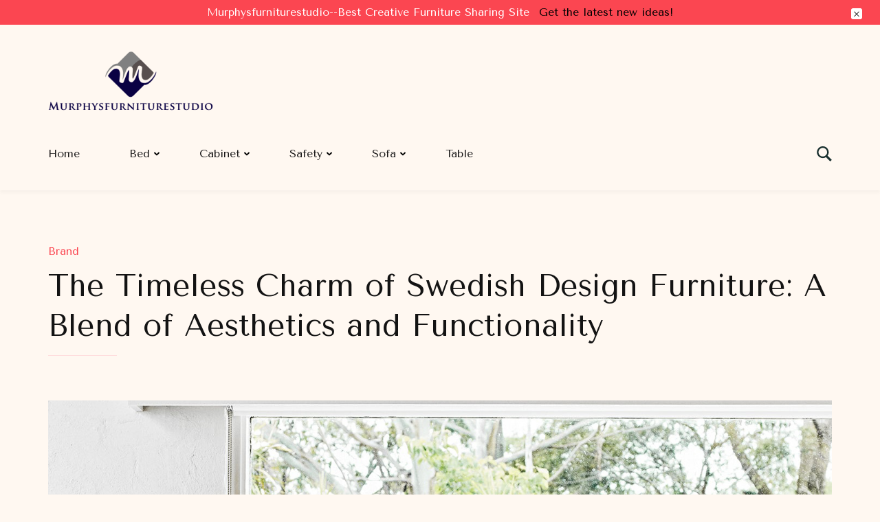

--- FILE ---
content_type: text/html; charset=UTF-8
request_url: https://www.murphysfurniturestudio.com/index.php/2023/04/07/the-timeless-charm-of-swedish-design-furniture-a-blend-of-aesthetics-and-functionality/
body_size: 12607
content:
		<!DOCTYPE html>
		<html lang="en-US" prefix="og: https://ogp.me/ns#">
		<head itemscope itemtype="https://schema.org/WebSite">
		<meta charset="UTF-8">
		<meta name="viewport" content="width=device-width, initial-scale=1">
		<link rel="profile" href="https://gmpg.org/xfn/11">
		
<!-- Search Engine Optimization by Rank Math - https://s.rankmath.com/home -->
<title>The Timeless Charm of Swedish Design Furniture: A Blend of Aesthetics and Functionality - Murphysfurniturestudio</title>
<meta name="description" content="Swedish design furniture is instantly recognizable with its clean lines, minimalism, and functionality. It is a perfect blend of beauty and utility that"/>
<meta name="robots" content="index, follow, max-snippet:-1, max-video-preview:-1, max-image-preview:large"/>
<link rel="canonical" href="https://www.murphysfurniturestudio.com/index.php/2023/04/07/the-timeless-charm-of-swedish-design-furniture-a-blend-of-aesthetics-and-functionality/" />
<meta property="og:locale" content="en_US" />
<meta property="og:type" content="article" />
<meta property="og:title" content="The Timeless Charm of Swedish Design Furniture: A Blend of Aesthetics and Functionality - Murphysfurniturestudio" />
<meta property="og:description" content="Swedish design furniture is instantly recognizable with its clean lines, minimalism, and functionality. It is a perfect blend of beauty and utility that" />
<meta property="og:url" content="https://www.murphysfurniturestudio.com/index.php/2023/04/07/the-timeless-charm-of-swedish-design-furniture-a-blend-of-aesthetics-and-functionality/" />
<meta property="og:site_name" content="Murphysfurniturestudio" />
<meta property="article:section" content="Brand" />
<meta property="og:image" content="https://www.murphysfurniturestudio.com/wp-content/uploads/2023/04/191119-RPR-014_2ca1dbda-f69d-400f-9060-8e171d747ce6.jpg" />
<meta property="og:image:secure_url" content="https://www.murphysfurniturestudio.com/wp-content/uploads/2023/04/191119-RPR-014_2ca1dbda-f69d-400f-9060-8e171d747ce6.jpg" />
<meta property="og:image:width" content="1438" />
<meta property="og:image:height" content="1438" />
<meta property="og:image:alt" content="The Timeless Charm of Swedish Design Furniture: A Blend of Aesthetics and Functionality" />
<meta property="og:image:type" content="image/jpeg" />
<meta property="article:published_time" content="2023-04-07T19:07:34+00:00" />
<meta name="twitter:card" content="summary_large_image" />
<meta name="twitter:title" content="The Timeless Charm of Swedish Design Furniture: A Blend of Aesthetics and Functionality - Murphysfurniturestudio" />
<meta name="twitter:description" content="Swedish design furniture is instantly recognizable with its clean lines, minimalism, and functionality. It is a perfect blend of beauty and utility that" />
<meta name="twitter:image" content="https://www.murphysfurniturestudio.com/wp-content/uploads/2023/04/191119-RPR-014_2ca1dbda-f69d-400f-9060-8e171d747ce6.jpg" />
<meta name="twitter:label1" content="Written by" />
<meta name="twitter:data1" content="Igor Andreev" />
<meta name="twitter:label2" content="Time to read" />
<meta name="twitter:data2" content="2 minutes" />
<script type="application/ld+json" class="rank-math-schema">{"@context":"https://schema.org","@graph":[{"@type":["Person","Organization"],"@id":"https://www.murphysfurniturestudio.com/#person","name":"Murphysfurniturestudio"},{"@type":"WebSite","@id":"https://www.murphysfurniturestudio.com/#website","url":"https://www.murphysfurniturestudio.com","name":"Murphysfurniturestudio","publisher":{"@id":"https://www.murphysfurniturestudio.com/#person"},"inLanguage":"en-US"},{"@type":"ImageObject","@id":"https://www.murphysfurniturestudio.com/wp-content/uploads/2023/04/191119-RPR-014_2ca1dbda-f69d-400f-9060-8e171d747ce6.jpg","url":"https://www.murphysfurniturestudio.com/wp-content/uploads/2023/04/191119-RPR-014_2ca1dbda-f69d-400f-9060-8e171d747ce6.jpg","width":"1438","height":"1438","inLanguage":"en-US"},{"@type":"Person","@id":"https://www.murphysfurniturestudio.com/author/chloe/","name":"Igor Andreev","url":"https://www.murphysfurniturestudio.com/author/chloe/","image":{"@type":"ImageObject","@id":"https://secure.gravatar.com/avatar/e2003ec88b791fa240ac8b0b05d8d164?s=96&amp;d=mm&amp;r=g","url":"https://secure.gravatar.com/avatar/e2003ec88b791fa240ac8b0b05d8d164?s=96&amp;d=mm&amp;r=g","caption":"Igor Andreev","inLanguage":"en-US"},"sameAs":["http://www.murphysfurniturestudio.com"]},{"@type":"WebPage","@id":"https://www.murphysfurniturestudio.com/index.php/2023/04/07/the-timeless-charm-of-swedish-design-furniture-a-blend-of-aesthetics-and-functionality/#webpage","url":"https://www.murphysfurniturestudio.com/index.php/2023/04/07/the-timeless-charm-of-swedish-design-furniture-a-blend-of-aesthetics-and-functionality/","name":"The Timeless Charm of Swedish Design Furniture: A Blend of Aesthetics and Functionality - Murphysfurniturestudio","datePublished":"2023-04-07T19:07:34+00:00","dateModified":"2023-04-07T19:07:34+00:00","author":{"@id":"https://www.murphysfurniturestudio.com/author/chloe/"},"isPartOf":{"@id":"https://www.murphysfurniturestudio.com/#website"},"primaryImageOfPage":{"@id":"https://www.murphysfurniturestudio.com/wp-content/uploads/2023/04/191119-RPR-014_2ca1dbda-f69d-400f-9060-8e171d747ce6.jpg"},"inLanguage":"en-US"},{"@type":"BlogPosting","headline":"The Timeless Charm of Swedish Design Furniture: A Blend of Aesthetics and Functionality -","datePublished":"2023-04-07T19:07:34+00:00","dateModified":"2023-04-07T19:07:34+00:00","author":{"@id":"https://www.murphysfurniturestudio.com/author/chloe/"},"publisher":{"@id":"https://www.murphysfurniturestudio.com/#person"},"description":"Swedish design furniture is instantly recognizable with its clean lines, minimalism, and functionality. It is a perfect blend of beauty and utility that","name":"The Timeless Charm of Swedish Design Furniture: A Blend of Aesthetics and Functionality -","@id":"https://www.murphysfurniturestudio.com/index.php/2023/04/07/the-timeless-charm-of-swedish-design-furniture-a-blend-of-aesthetics-and-functionality/#richSnippet","isPartOf":{"@id":"https://www.murphysfurniturestudio.com/index.php/2023/04/07/the-timeless-charm-of-swedish-design-furniture-a-blend-of-aesthetics-and-functionality/#webpage"},"image":{"@id":"https://www.murphysfurniturestudio.com/wp-content/uploads/2023/04/191119-RPR-014_2ca1dbda-f69d-400f-9060-8e171d747ce6.jpg"},"inLanguage":"en-US","mainEntityOfPage":{"@id":"https://www.murphysfurniturestudio.com/index.php/2023/04/07/the-timeless-charm-of-swedish-design-furniture-a-blend-of-aesthetics-and-functionality/#webpage"}}]}</script>
<!-- /Rank Math WordPress SEO plugin -->

<link rel='dns-prefetch' href='//fonts.googleapis.com' />
<link rel="alternate" type="application/rss+xml" title="Murphysfurniturestudio &raquo; Feed" href="https://www.murphysfurniturestudio.com/index.php/feed/" />
<link rel="alternate" type="application/rss+xml" title="Murphysfurniturestudio &raquo; Comments Feed" href="https://www.murphysfurniturestudio.com/index.php/comments/feed/" />
<link rel="alternate" type="application/rss+xml" title="Murphysfurniturestudio &raquo; The Timeless Charm of Swedish Design Furniture: A Blend of Aesthetics and Functionality Comments Feed" href="https://www.murphysfurniturestudio.com/index.php/2023/04/07/the-timeless-charm-of-swedish-design-furniture-a-blend-of-aesthetics-and-functionality/feed/" />
<script>
window._wpemojiSettings = {"baseUrl":"https:\/\/s.w.org\/images\/core\/emoji\/14.0.0\/72x72\/","ext":".png","svgUrl":"https:\/\/s.w.org\/images\/core\/emoji\/14.0.0\/svg\/","svgExt":".svg","source":{"concatemoji":"https:\/\/www.murphysfurniturestudio.com\/wp-includes\/js\/wp-emoji-release.min.js?ver=6.3.1"}};
/*! This file is auto-generated */
!function(i,n){var o,s,e;function c(e){try{var t={supportTests:e,timestamp:(new Date).valueOf()};sessionStorage.setItem(o,JSON.stringify(t))}catch(e){}}function p(e,t,n){e.clearRect(0,0,e.canvas.width,e.canvas.height),e.fillText(t,0,0);var t=new Uint32Array(e.getImageData(0,0,e.canvas.width,e.canvas.height).data),r=(e.clearRect(0,0,e.canvas.width,e.canvas.height),e.fillText(n,0,0),new Uint32Array(e.getImageData(0,0,e.canvas.width,e.canvas.height).data));return t.every(function(e,t){return e===r[t]})}function u(e,t,n){switch(t){case"flag":return n(e,"\ud83c\udff3\ufe0f\u200d\u26a7\ufe0f","\ud83c\udff3\ufe0f\u200b\u26a7\ufe0f")?!1:!n(e,"\ud83c\uddfa\ud83c\uddf3","\ud83c\uddfa\u200b\ud83c\uddf3")&&!n(e,"\ud83c\udff4\udb40\udc67\udb40\udc62\udb40\udc65\udb40\udc6e\udb40\udc67\udb40\udc7f","\ud83c\udff4\u200b\udb40\udc67\u200b\udb40\udc62\u200b\udb40\udc65\u200b\udb40\udc6e\u200b\udb40\udc67\u200b\udb40\udc7f");case"emoji":return!n(e,"\ud83e\udef1\ud83c\udffb\u200d\ud83e\udef2\ud83c\udfff","\ud83e\udef1\ud83c\udffb\u200b\ud83e\udef2\ud83c\udfff")}return!1}function f(e,t,n){var r="undefined"!=typeof WorkerGlobalScope&&self instanceof WorkerGlobalScope?new OffscreenCanvas(300,150):i.createElement("canvas"),a=r.getContext("2d",{willReadFrequently:!0}),o=(a.textBaseline="top",a.font="600 32px Arial",{});return e.forEach(function(e){o[e]=t(a,e,n)}),o}function t(e){var t=i.createElement("script");t.src=e,t.defer=!0,i.head.appendChild(t)}"undefined"!=typeof Promise&&(o="wpEmojiSettingsSupports",s=["flag","emoji"],n.supports={everything:!0,everythingExceptFlag:!0},e=new Promise(function(e){i.addEventListener("DOMContentLoaded",e,{once:!0})}),new Promise(function(t){var n=function(){try{var e=JSON.parse(sessionStorage.getItem(o));if("object"==typeof e&&"number"==typeof e.timestamp&&(new Date).valueOf()<e.timestamp+604800&&"object"==typeof e.supportTests)return e.supportTests}catch(e){}return null}();if(!n){if("undefined"!=typeof Worker&&"undefined"!=typeof OffscreenCanvas&&"undefined"!=typeof URL&&URL.createObjectURL&&"undefined"!=typeof Blob)try{var e="postMessage("+f.toString()+"("+[JSON.stringify(s),u.toString(),p.toString()].join(",")+"));",r=new Blob([e],{type:"text/javascript"}),a=new Worker(URL.createObjectURL(r),{name:"wpTestEmojiSupports"});return void(a.onmessage=function(e){c(n=e.data),a.terminate(),t(n)})}catch(e){}c(n=f(s,u,p))}t(n)}).then(function(e){for(var t in e)n.supports[t]=e[t],n.supports.everything=n.supports.everything&&n.supports[t],"flag"!==t&&(n.supports.everythingExceptFlag=n.supports.everythingExceptFlag&&n.supports[t]);n.supports.everythingExceptFlag=n.supports.everythingExceptFlag&&!n.supports.flag,n.DOMReady=!1,n.readyCallback=function(){n.DOMReady=!0}}).then(function(){return e}).then(function(){var e;n.supports.everything||(n.readyCallback(),(e=n.source||{}).concatemoji?t(e.concatemoji):e.wpemoji&&e.twemoji&&(t(e.twemoji),t(e.wpemoji)))}))}((window,document),window._wpemojiSettings);
</script>
<style>
img.wp-smiley,
img.emoji {
	display: inline !important;
	border: none !important;
	box-shadow: none !important;
	height: 1em !important;
	width: 1em !important;
	margin: 0 0.07em !important;
	vertical-align: -0.1em !important;
	background: none !important;
	padding: 0 !important;
}
</style>
	<link rel='stylesheet' id='wp-block-library-css' href='https://www.murphysfurniturestudio.com/wp-includes/css/dist/block-library/style.min.css?ver=6.3.1' media='all' />
<style id='wp-block-library-inline-css'>
.has-text-align-justify{text-align:justify;}
</style>
<link rel='stylesheet' id='mediaelement-css' href='https://www.murphysfurniturestudio.com/wp-includes/js/mediaelement/mediaelementplayer-legacy.min.css?ver=4.2.17' media='all' />
<link rel='stylesheet' id='wp-mediaelement-css' href='https://www.murphysfurniturestudio.com/wp-includes/js/mediaelement/wp-mediaelement.min.css?ver=6.3.1' media='all' />
<style id='classic-theme-styles-inline-css'>
/*! This file is auto-generated */
.wp-block-button__link{color:#fff;background-color:#32373c;border-radius:9999px;box-shadow:none;text-decoration:none;padding:calc(.667em + 2px) calc(1.333em + 2px);font-size:1.125em}.wp-block-file__button{background:#32373c;color:#fff;text-decoration:none}
</style>
<style id='global-styles-inline-css'>
body{--wp--preset--color--black: #000000;--wp--preset--color--cyan-bluish-gray: #abb8c3;--wp--preset--color--white: #ffffff;--wp--preset--color--pale-pink: #f78da7;--wp--preset--color--vivid-red: #cf2e2e;--wp--preset--color--luminous-vivid-orange: #ff6900;--wp--preset--color--luminous-vivid-amber: #fcb900;--wp--preset--color--light-green-cyan: #7bdcb5;--wp--preset--color--vivid-green-cyan: #00d084;--wp--preset--color--pale-cyan-blue: #8ed1fc;--wp--preset--color--vivid-cyan-blue: #0693e3;--wp--preset--color--vivid-purple: #9b51e0;--wp--preset--gradient--vivid-cyan-blue-to-vivid-purple: linear-gradient(135deg,rgba(6,147,227,1) 0%,rgb(155,81,224) 100%);--wp--preset--gradient--light-green-cyan-to-vivid-green-cyan: linear-gradient(135deg,rgb(122,220,180) 0%,rgb(0,208,130) 100%);--wp--preset--gradient--luminous-vivid-amber-to-luminous-vivid-orange: linear-gradient(135deg,rgba(252,185,0,1) 0%,rgba(255,105,0,1) 100%);--wp--preset--gradient--luminous-vivid-orange-to-vivid-red: linear-gradient(135deg,rgba(255,105,0,1) 0%,rgb(207,46,46) 100%);--wp--preset--gradient--very-light-gray-to-cyan-bluish-gray: linear-gradient(135deg,rgb(238,238,238) 0%,rgb(169,184,195) 100%);--wp--preset--gradient--cool-to-warm-spectrum: linear-gradient(135deg,rgb(74,234,220) 0%,rgb(151,120,209) 20%,rgb(207,42,186) 40%,rgb(238,44,130) 60%,rgb(251,105,98) 80%,rgb(254,248,76) 100%);--wp--preset--gradient--blush-light-purple: linear-gradient(135deg,rgb(255,206,236) 0%,rgb(152,150,240) 100%);--wp--preset--gradient--blush-bordeaux: linear-gradient(135deg,rgb(254,205,165) 0%,rgb(254,45,45) 50%,rgb(107,0,62) 100%);--wp--preset--gradient--luminous-dusk: linear-gradient(135deg,rgb(255,203,112) 0%,rgb(199,81,192) 50%,rgb(65,88,208) 100%);--wp--preset--gradient--pale-ocean: linear-gradient(135deg,rgb(255,245,203) 0%,rgb(182,227,212) 50%,rgb(51,167,181) 100%);--wp--preset--gradient--electric-grass: linear-gradient(135deg,rgb(202,248,128) 0%,rgb(113,206,126) 100%);--wp--preset--gradient--midnight: linear-gradient(135deg,rgb(2,3,129) 0%,rgb(40,116,252) 100%);--wp--preset--font-size--small: 13px;--wp--preset--font-size--medium: 20px;--wp--preset--font-size--large: 36px;--wp--preset--font-size--x-large: 42px;--wp--preset--spacing--20: 0.44rem;--wp--preset--spacing--30: 0.67rem;--wp--preset--spacing--40: 1rem;--wp--preset--spacing--50: 1.5rem;--wp--preset--spacing--60: 2.25rem;--wp--preset--spacing--70: 3.38rem;--wp--preset--spacing--80: 5.06rem;--wp--preset--shadow--natural: 6px 6px 9px rgba(0, 0, 0, 0.2);--wp--preset--shadow--deep: 12px 12px 50px rgba(0, 0, 0, 0.4);--wp--preset--shadow--sharp: 6px 6px 0px rgba(0, 0, 0, 0.2);--wp--preset--shadow--outlined: 6px 6px 0px -3px rgba(255, 255, 255, 1), 6px 6px rgba(0, 0, 0, 1);--wp--preset--shadow--crisp: 6px 6px 0px rgba(0, 0, 0, 1);}:where(.is-layout-flex){gap: 0.5em;}:where(.is-layout-grid){gap: 0.5em;}body .is-layout-flow > .alignleft{float: left;margin-inline-start: 0;margin-inline-end: 2em;}body .is-layout-flow > .alignright{float: right;margin-inline-start: 2em;margin-inline-end: 0;}body .is-layout-flow > .aligncenter{margin-left: auto !important;margin-right: auto !important;}body .is-layout-constrained > .alignleft{float: left;margin-inline-start: 0;margin-inline-end: 2em;}body .is-layout-constrained > .alignright{float: right;margin-inline-start: 2em;margin-inline-end: 0;}body .is-layout-constrained > .aligncenter{margin-left: auto !important;margin-right: auto !important;}body .is-layout-constrained > :where(:not(.alignleft):not(.alignright):not(.alignfull)){max-width: var(--wp--style--global--content-size);margin-left: auto !important;margin-right: auto !important;}body .is-layout-constrained > .alignwide{max-width: var(--wp--style--global--wide-size);}body .is-layout-flex{display: flex;}body .is-layout-flex{flex-wrap: wrap;align-items: center;}body .is-layout-flex > *{margin: 0;}body .is-layout-grid{display: grid;}body .is-layout-grid > *{margin: 0;}:where(.wp-block-columns.is-layout-flex){gap: 2em;}:where(.wp-block-columns.is-layout-grid){gap: 2em;}:where(.wp-block-post-template.is-layout-flex){gap: 1.25em;}:where(.wp-block-post-template.is-layout-grid){gap: 1.25em;}.has-black-color{color: var(--wp--preset--color--black) !important;}.has-cyan-bluish-gray-color{color: var(--wp--preset--color--cyan-bluish-gray) !important;}.has-white-color{color: var(--wp--preset--color--white) !important;}.has-pale-pink-color{color: var(--wp--preset--color--pale-pink) !important;}.has-vivid-red-color{color: var(--wp--preset--color--vivid-red) !important;}.has-luminous-vivid-orange-color{color: var(--wp--preset--color--luminous-vivid-orange) !important;}.has-luminous-vivid-amber-color{color: var(--wp--preset--color--luminous-vivid-amber) !important;}.has-light-green-cyan-color{color: var(--wp--preset--color--light-green-cyan) !important;}.has-vivid-green-cyan-color{color: var(--wp--preset--color--vivid-green-cyan) !important;}.has-pale-cyan-blue-color{color: var(--wp--preset--color--pale-cyan-blue) !important;}.has-vivid-cyan-blue-color{color: var(--wp--preset--color--vivid-cyan-blue) !important;}.has-vivid-purple-color{color: var(--wp--preset--color--vivid-purple) !important;}.has-black-background-color{background-color: var(--wp--preset--color--black) !important;}.has-cyan-bluish-gray-background-color{background-color: var(--wp--preset--color--cyan-bluish-gray) !important;}.has-white-background-color{background-color: var(--wp--preset--color--white) !important;}.has-pale-pink-background-color{background-color: var(--wp--preset--color--pale-pink) !important;}.has-vivid-red-background-color{background-color: var(--wp--preset--color--vivid-red) !important;}.has-luminous-vivid-orange-background-color{background-color: var(--wp--preset--color--luminous-vivid-orange) !important;}.has-luminous-vivid-amber-background-color{background-color: var(--wp--preset--color--luminous-vivid-amber) !important;}.has-light-green-cyan-background-color{background-color: var(--wp--preset--color--light-green-cyan) !important;}.has-vivid-green-cyan-background-color{background-color: var(--wp--preset--color--vivid-green-cyan) !important;}.has-pale-cyan-blue-background-color{background-color: var(--wp--preset--color--pale-cyan-blue) !important;}.has-vivid-cyan-blue-background-color{background-color: var(--wp--preset--color--vivid-cyan-blue) !important;}.has-vivid-purple-background-color{background-color: var(--wp--preset--color--vivid-purple) !important;}.has-black-border-color{border-color: var(--wp--preset--color--black) !important;}.has-cyan-bluish-gray-border-color{border-color: var(--wp--preset--color--cyan-bluish-gray) !important;}.has-white-border-color{border-color: var(--wp--preset--color--white) !important;}.has-pale-pink-border-color{border-color: var(--wp--preset--color--pale-pink) !important;}.has-vivid-red-border-color{border-color: var(--wp--preset--color--vivid-red) !important;}.has-luminous-vivid-orange-border-color{border-color: var(--wp--preset--color--luminous-vivid-orange) !important;}.has-luminous-vivid-amber-border-color{border-color: var(--wp--preset--color--luminous-vivid-amber) !important;}.has-light-green-cyan-border-color{border-color: var(--wp--preset--color--light-green-cyan) !important;}.has-vivid-green-cyan-border-color{border-color: var(--wp--preset--color--vivid-green-cyan) !important;}.has-pale-cyan-blue-border-color{border-color: var(--wp--preset--color--pale-cyan-blue) !important;}.has-vivid-cyan-blue-border-color{border-color: var(--wp--preset--color--vivid-cyan-blue) !important;}.has-vivid-purple-border-color{border-color: var(--wp--preset--color--vivid-purple) !important;}.has-vivid-cyan-blue-to-vivid-purple-gradient-background{background: var(--wp--preset--gradient--vivid-cyan-blue-to-vivid-purple) !important;}.has-light-green-cyan-to-vivid-green-cyan-gradient-background{background: var(--wp--preset--gradient--light-green-cyan-to-vivid-green-cyan) !important;}.has-luminous-vivid-amber-to-luminous-vivid-orange-gradient-background{background: var(--wp--preset--gradient--luminous-vivid-amber-to-luminous-vivid-orange) !important;}.has-luminous-vivid-orange-to-vivid-red-gradient-background{background: var(--wp--preset--gradient--luminous-vivid-orange-to-vivid-red) !important;}.has-very-light-gray-to-cyan-bluish-gray-gradient-background{background: var(--wp--preset--gradient--very-light-gray-to-cyan-bluish-gray) !important;}.has-cool-to-warm-spectrum-gradient-background{background: var(--wp--preset--gradient--cool-to-warm-spectrum) !important;}.has-blush-light-purple-gradient-background{background: var(--wp--preset--gradient--blush-light-purple) !important;}.has-blush-bordeaux-gradient-background{background: var(--wp--preset--gradient--blush-bordeaux) !important;}.has-luminous-dusk-gradient-background{background: var(--wp--preset--gradient--luminous-dusk) !important;}.has-pale-ocean-gradient-background{background: var(--wp--preset--gradient--pale-ocean) !important;}.has-electric-grass-gradient-background{background: var(--wp--preset--gradient--electric-grass) !important;}.has-midnight-gradient-background{background: var(--wp--preset--gradient--midnight) !important;}.has-small-font-size{font-size: var(--wp--preset--font-size--small) !important;}.has-medium-font-size{font-size: var(--wp--preset--font-size--medium) !important;}.has-large-font-size{font-size: var(--wp--preset--font-size--large) !important;}.has-x-large-font-size{font-size: var(--wp--preset--font-size--x-large) !important;}
.wp-block-navigation a:where(:not(.wp-element-button)){color: inherit;}
:where(.wp-block-post-template.is-layout-flex){gap: 1.25em;}:where(.wp-block-post-template.is-layout-grid){gap: 1.25em;}
:where(.wp-block-columns.is-layout-flex){gap: 2em;}:where(.wp-block-columns.is-layout-grid){gap: 2em;}
.wp-block-pullquote{font-size: 1.5em;line-height: 1.6;}
</style>
<link rel='stylesheet' id='feminine-business-css' href='https://www.murphysfurniturestudio.com/wp-content/themes/feminine-business/style.css?ver=6.3.1' media='all' />
<link rel='stylesheet' id='feminine-coach-css' href='https://www.murphysfurniturestudio.com/wp-content/themes/feminine-coach/style.css?ver=1.0.0' media='all' />
<link rel='stylesheet' id='feminine-business-google-fonts-css' href='https://fonts.googleapis.com/css?family=Tenor+Sans%3A300%2C400%2C500%2C600i%2C700&#038;subset=latin%2Clatin-ext&#038;display=fallback' media='all' />
<link rel='stylesheet' id='feminine-business-style-css' href='https://www.murphysfurniturestudio.com/wp-content/themes/feminine-coach/style.css?ver=1.0.0' media='all' />
<link rel='stylesheet' id='jetpack_css-css' href='https://www.murphysfurniturestudio.com/wp-content/plugins/jetpack/css/jetpack.css?ver=10.9' media='all' />
<script src='https://www.murphysfurniturestudio.com/wp-includes/js/jquery/jquery.min.js?ver=3.7.0' id='jquery-core-js'></script>
<script src='https://www.murphysfurniturestudio.com/wp-includes/js/jquery/jquery-migrate.min.js?ver=3.4.1' id='jquery-migrate-js'></script>
<link rel="https://api.w.org/" href="https://www.murphysfurniturestudio.com/index.php/wp-json/" /><link rel="alternate" type="application/json" href="https://www.murphysfurniturestudio.com/index.php/wp-json/wp/v2/posts/962" /><link rel="EditURI" type="application/rsd+xml" title="RSD" href="https://www.murphysfurniturestudio.com/xmlrpc.php?rsd" />
<meta name="generator" content="WordPress 6.3.1" />
<link rel='shortlink' href='https://www.murphysfurniturestudio.com/?p=962' />
<link rel="alternate" type="application/json+oembed" href="https://www.murphysfurniturestudio.com/index.php/wp-json/oembed/1.0/embed?url=https%3A%2F%2Fwww.murphysfurniturestudio.com%2Findex.php%2F2023%2F04%2F07%2Fthe-timeless-charm-of-swedish-design-furniture-a-blend-of-aesthetics-and-functionality%2F" />
<link rel="alternate" type="text/xml+oembed" href="https://www.murphysfurniturestudio.com/index.php/wp-json/oembed/1.0/embed?url=https%3A%2F%2Fwww.murphysfurniturestudio.com%2Findex.php%2F2023%2F04%2F07%2Fthe-timeless-charm-of-swedish-design-furniture-a-blend-of-aesthetics-and-functionality%2F&#038;format=xml" />
<style type='text/css'>img#wpstats{display:none}</style>
	<link rel="pingback" href="https://www.murphysfurniturestudio.com/xmlrpc.php">		<style type="text/css">
					.site-title,
			.site-description {
				position: absolute;
				clip: rect(1px, 1px, 1px, 1px);
				}
					</style>
		<link rel="icon" href="https://www.murphysfurniturestudio.com/wp-content/uploads/2022/05/cropped-cropped-02-32x32.png" sizes="32x32" />
<link rel="icon" href="https://www.murphysfurniturestudio.com/wp-content/uploads/2022/05/cropped-cropped-02-192x192.png" sizes="192x192" />
<link rel="apple-touch-icon" href="https://www.murphysfurniturestudio.com/wp-content/uploads/2022/05/cropped-cropped-02-180x180.png" />
<meta name="msapplication-TileImage" content="https://www.murphysfurniturestudio.com/wp-content/uploads/2022/05/cropped-cropped-02-270x270.png" />
</head>

<body class="post-template-default single single-post postid-962 single-format-standard wp-custom-logo full-width" itemscope itemtype="https://schema.org/WebPage">

		<div id="page" class="site">
			<a class="skip-link screen-reader-text" href="#content">Skip to content</a>
		    <header id="masthead" class="site-header style-four" itemscope itemtype="https://schema.org/WPHeader">

                <div class="notification-wrapper">
            <div class="header-top">
                <div class="container">
                    <div class="header-t-wrapper">
                                                    <div class="top-left">
                                <div class="text-holder">
                                                                            <p>Murphysfurniturestudio--Best Creative Furniture Sharing Site</p>
                                                                            <a href="https://www.murphysfurniturestudio.com/" target=_blank>Get the latest new ideas!</a>
                                                                    </div>
                            </div>
                                            </div>
                </div>
            </div>

            <button class="top-bar-close"></button>
        </div>

            <!-- top-left -->
        <!-- top-header -->
        <div class="main-header">
            <div class="container">
                <div class="header-top-wrap">
                    <div class="middle-wrap">
                                <div class="site-branding has-image-text" itemscope itemtype="https://schema.org/Organization">
            <a href="https://www.murphysfurniturestudio.com/" class="custom-logo-link" rel="home"><img width="240" height="91" src="https://www.murphysfurniturestudio.com/wp-content/uploads/2022/05/cropped-02.png" class="custom-logo" alt="Murphysfurniturestudio" decoding="async" /></a>                <p class="site-title" itemprop="name"><a href="https://www.murphysfurniturestudio.com/" rel="home">Murphysfurniturestudio</a></p>
                                <p class="site-description" itemprop="description">Best Creative Furniture Sharing Site</p>
                    </div><!-- .site-branding -->
                                <div class="top-right">

                                                    </div>

                    </div>
                </div>
                <div class="header-main-nav">

                    <div class="menu-wrap">
                        
            <nav id="site-navigation" class="main-navigation"  itemscope itemtype="https://schema.org/SiteNavigationElement">
                <div class="primary-menu-container"><ul id="primary-menu" class="menu"><li id="menu-item-13" class="menu-item menu-item-type-custom menu-item-object-custom menu-item-home menu-item-13"><a href="https://www.murphysfurniturestudio.com/">Home</a></li>
<li id="menu-item-17" class="menu-item menu-item-type-taxonomy menu-item-object-category menu-item-has-children menu-item-17"><a href="https://www.murphysfurniturestudio.com/index.php/category/bed/">Bed</a>
<ul class="sub-menu">
	<li id="menu-item-25" class="menu-item menu-item-type-taxonomy menu-item-object-category menu-item-25"><a href="https://www.murphysfurniturestudio.com/index.php/category/bed/mattress/">Mattress</a></li>
</ul>
</li>
<li id="menu-item-26" class="menu-item menu-item-type-taxonomy menu-item-object-category menu-item-has-children menu-item-26"><a href="https://www.murphysfurniturestudio.com/index.php/category/cabinet/">Cabinet</a>
<ul class="sub-menu">
	<li id="menu-item-27" class="menu-item menu-item-type-taxonomy menu-item-object-category menu-item-27"><a href="https://www.murphysfurniturestudio.com/index.php/category/cabinet/shoe-cabinet/">Shoe Cabinet</a></li>
</ul>
</li>
<li id="menu-item-28" class="menu-item menu-item-type-taxonomy menu-item-object-category menu-item-has-children menu-item-28"><a href="https://www.murphysfurniturestudio.com/index.php/category/safety/">Safety</a>
<ul class="sub-menu">
	<li id="menu-item-29" class="menu-item menu-item-type-taxonomy menu-item-object-category menu-item-29"><a href="https://www.murphysfurniturestudio.com/index.php/category/safety/child/">Child</a></li>
</ul>
</li>
<li id="menu-item-16" class="menu-item menu-item-type-taxonomy menu-item-object-category current-post-ancestor menu-item-has-children menu-item-16"><a href="https://www.murphysfurniturestudio.com/index.php/category/sofa/">Sofa</a>
<ul class="sub-menu">
	<li id="menu-item-54" class="menu-item menu-item-type-taxonomy menu-item-object-category current-post-ancestor current-menu-parent current-post-parent menu-item-54"><a href="https://www.murphysfurniturestudio.com/index.php/category/sofa/brand/">Brand</a></li>
</ul>
</li>
<li id="menu-item-15" class="menu-item menu-item-type-taxonomy menu-item-object-category menu-item-15"><a href="https://www.murphysfurniturestudio.com/index.php/category/table/">Table</a></li>
</ul></div>            </nav>
                            </div>
                                            <div class="top-right">
                                                            <div class="socio-wrap">
                                                                    </div>
                                        <div class="header-search">
            <button class="search">
                <svg xmlns="http://www.w3.org/2000/svg" width="16.197" height="16.546" viewBox="0 0 16.197 16.546" aria-label="Search Icon">
                    <path id="icons8-search" d="M9.939,3a5.939,5.939,0,1,0,3.472,10.754l4.6,4.585.983-.983L14.448,12.8A5.939,5.939,0,0,0,9.939,3Zm0,.7A5.24,5.24,0,1,1,4.7,8.939,5.235,5.235,0,0,1,9.939,3.7Z" transform="translate(-3.5 -2.5)" fill="#001a1a" stroke="#001a1a" stroke-width="1" opacity="0.9" />
                </svg>
            </button>
            <div class="header-search-wrap">
                <div class="header-search-inner">
                    <form role="search" method="get" class="search-form" action="https://www.murphysfurniturestudio.com/">
				<label>
					<span class="screen-reader-text">Search for:</span>
					<input type="search" class="search-field" placeholder="Search &hellip;" value="" name="s" />
				</label>
				<input type="submit" class="search-submit" value="Search" />
			</form>                </div>
                <button class="close">
                </button>
            </div>
        </div>
                                                        </div>
                                    </div>
            </div><!-- Container -->
        </div>
            <div class="mobile-header">
        <div class="header-main">
            <div class="container">
                <div class="mob-nav-site-branding-wrap">
                    <div class="header-center">
                                <div class="site-branding has-image-text" itemscope itemtype="https://schema.org/Organization">
            <a href="https://www.murphysfurniturestudio.com/" class="custom-logo-link" rel="home"><img width="240" height="91" src="https://www.murphysfurniturestudio.com/wp-content/uploads/2022/05/cropped-02.png" class="custom-logo" alt="Murphysfurniturestudio" decoding="async" /></a>                <p class="site-title" itemprop="name"><a href="https://www.murphysfurniturestudio.com/" rel="home">Murphysfurniturestudio</a></p>
                                <p class="site-description" itemprop="description">Best Creative Furniture Sharing Site</p>
                    </div><!-- .site-branding -->
                            </div>
                    <button id="menu-opener" data-toggle-target=".main-menu-modal" data-toggle-body-class="showing-main-menu-modal" aria-expanded="false" data-set-focus=".close-main-nav-toggle">
                        <span></span>
                        <span></span>
                        <span></span>
                    </button>
                </div>
            </div>
        </div>
        <div class="mobile-header-wrap">
            <div class="mobile-menu-wrapper">
                <nav id="mobile-site-navigation" class="main-navigation mobile-navigation">        
                    <div class="primary-menu-list main-menu-modal cover-modal" data-modal-target-string=".main-menu-modal">                  
                        <button class="close close-main-nav-toggle" data-toggle-target=".main-menu-modal" data-toggle-body-class="showing-main-menu-modal" aria-expanded="false" data-set-focus=".main-menu-modal"></button>
                        <div class="mobile-social-wrap">
                              
                        </div>
                        <div class="mobile-menu" aria-label="Mobile">
                            
            <nav id="mobile-navigation" class="main-navigation" >
                <div class="primary-menu-container"><ul id="primary-menu" class="menu"><li class="menu-item menu-item-type-custom menu-item-object-custom menu-item-home menu-item-13"><a href="https://www.murphysfurniturestudio.com/">Home</a></li>
<li class="menu-item menu-item-type-taxonomy menu-item-object-category menu-item-has-children menu-item-17"><a href="https://www.murphysfurniturestudio.com/index.php/category/bed/">Bed</a>
<ul class="sub-menu">
	<li class="menu-item menu-item-type-taxonomy menu-item-object-category menu-item-25"><a href="https://www.murphysfurniturestudio.com/index.php/category/bed/mattress/">Mattress</a></li>
</ul>
</li>
<li class="menu-item menu-item-type-taxonomy menu-item-object-category menu-item-has-children menu-item-26"><a href="https://www.murphysfurniturestudio.com/index.php/category/cabinet/">Cabinet</a>
<ul class="sub-menu">
	<li class="menu-item menu-item-type-taxonomy menu-item-object-category menu-item-27"><a href="https://www.murphysfurniturestudio.com/index.php/category/cabinet/shoe-cabinet/">Shoe Cabinet</a></li>
</ul>
</li>
<li class="menu-item menu-item-type-taxonomy menu-item-object-category menu-item-has-children menu-item-28"><a href="https://www.murphysfurniturestudio.com/index.php/category/safety/">Safety</a>
<ul class="sub-menu">
	<li class="menu-item menu-item-type-taxonomy menu-item-object-category menu-item-29"><a href="https://www.murphysfurniturestudio.com/index.php/category/safety/child/">Child</a></li>
</ul>
</li>
<li class="menu-item menu-item-type-taxonomy menu-item-object-category current-post-ancestor menu-item-has-children menu-item-16"><a href="https://www.murphysfurniturestudio.com/index.php/category/sofa/">Sofa</a>
<ul class="sub-menu">
	<li class="menu-item menu-item-type-taxonomy menu-item-object-category current-post-ancestor current-menu-parent current-post-parent menu-item-54"><a href="https://www.murphysfurniturestudio.com/index.php/category/sofa/brand/">Brand</a></li>
</ul>
</li>
<li class="menu-item menu-item-type-taxonomy menu-item-object-category menu-item-15"><a href="https://www.murphysfurniturestudio.com/index.php/category/table/">Table</a></li>
</ul></div>            </nav>
                                </div>
                    </div>
                </nav><!-- #mobile-site-navigation -->
            </div>
        </div>  
    </div>
    </header>
		<div id="content" class="site-content">
		<div class="container">
		<div class="page-grid">
			<div id="primary" class="content-area">
				<main id="main" class="site-main">
					
<article id="post-962" class="post-962 post type-post status-publish format-standard has-post-thumbnail hentry category-brand">
	
	<div class="cat-links"><span class="category" itemprop="about"><a href="https://www.murphysfurniturestudio.com/index.php/category/sofa/brand/">Brand</a></span></div><h1 class="entry-title">The Timeless Charm of Swedish Design Furniture: A Blend of Aesthetics and Functionality</h1>
			<div class="post-thumbnail">
				<img width="1438" height="1438" src="https://www.murphysfurniturestudio.com/wp-content/uploads/2023/04/191119-RPR-014_2ca1dbda-f69d-400f-9060-8e171d747ce6.jpg" class="attachment-full size-full wp-post-image" alt="" decoding="async" itemprop="image" fetchpriority="high" srcset="https://www.murphysfurniturestudio.com/wp-content/uploads/2023/04/191119-RPR-014_2ca1dbda-f69d-400f-9060-8e171d747ce6.jpg 1438w, https://www.murphysfurniturestudio.com/wp-content/uploads/2023/04/191119-RPR-014_2ca1dbda-f69d-400f-9060-8e171d747ce6-300x300.jpg 300w, https://www.murphysfurniturestudio.com/wp-content/uploads/2023/04/191119-RPR-014_2ca1dbda-f69d-400f-9060-8e171d747ce6-1024x1024.jpg 1024w, https://www.murphysfurniturestudio.com/wp-content/uploads/2023/04/191119-RPR-014_2ca1dbda-f69d-400f-9060-8e171d747ce6-150x150.jpg 150w, https://www.murphysfurniturestudio.com/wp-content/uploads/2023/04/191119-RPR-014_2ca1dbda-f69d-400f-9060-8e171d747ce6-768x768.jpg 768w" sizes="(max-width: 1438px) 100vw, 1438px" />			</div><!-- .post-thumbnail -->

					<div class="entry-meta">
				<span class="posted-on"><a href="https://www.murphysfurniturestudio.com/index.php/2023/04/07/the-timeless-charm-of-swedish-design-furniture-a-blend-of-aesthetics-and-functionality/" rel="bookmark"><time class="entry-date published updated" datetime="2023-04-07T19:07:34+00:00" itemprop="datePublished">April 7, 2023</time><time class="updated" datetime="2023-03-15T02:28:59+00:00" itemprop="dateModified">March 15, 2023</time></a></span>            <div class="time">
                3 Min Read            </div>
        			</div>
			<div class="entry-content" itemprop="text">
		<h2>Introduction</h2>
<p>Swedish design furniture is instantly recognizable with its clean lines, minimalism, and functionality. It is a perfect blend of beauty and utility that creates a sense of warmth and coziness in any living space. Moreover, the sustainable materials and attention to detail in production, make it a thoughtful and environment-friendly choice. In this article, we will delve deep into the world of Swedish design furniture, its history, its characteristics, and its impact on the furniture industry.</p>
<h2>The History of Swedish Design Furniture</h2>
<p>Swedish design furniture has its roots in the Scandinavian design movement of the 1950s. The movement was a response to the post-war need for affordable, well-designed furniture in Sweden. The designers of this movement aimed to create furniture that was both functional and beautiful, using simple materials such as wood and metal.</p>
<p>One of the most significant designers of the Scandinavian design movement was Alvar Aalto, who emphasized the importance of form following function. He created furniture that was comfortable and functional, yet still beautiful in its simplicity. Other designers of this movement, such as Arne Jacobsen and Hans Wegner, continued to push the boundaries of functional design, creating furniture that was not only practical but also elegant.</p>
<p>After the success of the Scandinavian design movement, Swedish designers started to create their own unique take on furniture design, combining the principles of functionality and minimalism with a touch of their aesthetic. Today, Swedish design furniture is known for its clean lines, simplicity, and functionality, with a delicate touch of elegance and sophistication.</p>
<h2>The Characteristics of Swedish Design Furniture</h2>
<p>Swedish design furniture is characterized by its simplicity and minimalism. The furniture is designed to be functional, with each element serving a specific purpose. The materials used in the production of Swedish design furniture are mostly natural, such as wood, leather, and wool, preserving the natural beauty of the materials.</p>
<p>One of the most significant characteristics of Swedish design furniture is its attention to detail. Every detail, from the wood grains to the stitching, is carefully considered and crafted to create a visually stunning and comfortable piece of furniture. Moreover, Swedish design furniture is made with sustainability in mind, using eco-friendly materials and production methods that minimize waste and reduce its environmental impact.</p>
<h2>The Impact of Swedish Design Furniture</h2>
<p>Swedish design furniture has had a significant impact on the furniture industry, setting the standards for modern furniture design. Many furniture companies around the world have been influenced by the principles of Swedish design, creating furniture that is not only functional but also beautiful.</p>
<p>Moreover, Swedish design furniture has become synonymous with luxury and sophistication, attracting customers who value the simplicity and elegance of Scandinavian design. The Scandinavian design movement has influenced not only furniture but also fashion, architecture, and lifestyle, becoming a global phenomenon.</p>
	</div><!-- .entry-content -->
			<footer class="entry-footer">
			                <nav class="post-navigation pagination">
                                            <span class="prev-posts">
                            <a href="https://www.murphysfurniturestudio.com/index.php/2023/04/07/dazzle-your-home-with-dunelm-lights-illuminate-your-space-with-style/" rel="prev">
								<svg xmlns="http://www.w3.org/2000/svg" width="6.2" height="11.518"
					viewBox="0 0 6.2 11.518">
					<path id="Path_81" data-name="Path 81"
						d="M937.433,4294.016l-4.134-5.071,4.134-5.192"
						transform="translate(-932.015 -4283.13)" fill="none"
						stroke="#d16543" stroke-miterlimit="10" stroke-width="2" />
				</svg>                            </a>
                        </span>
                                            <span class="next-posts">
                            <a href="https://www.murphysfurniturestudio.com/index.php/2023/04/08/fairy-lights-adding-sparkle-and-magic-to-your-home-decor/" rel="next">
								<svg xmlns="http://www.w3.org/2000/svg" width="6.2" height="11.518"
					viewBox="0 0 6.2 11.518">
					<path id="Path_80" data-name="Path 80"
						d="M986.295,4283.753l4.134,5.072-4.134,5.191"
						transform="translate(-985.513 -4283.121)" fill="none"
						stroke="#d16543" stroke-miterlimit="10" stroke-width="2" />
				</svg>                            </a>
                        </span>
                                    </nav>
            		</footer><!-- .entry-footer -->
		
</article><!-- #post-962 -->
<div class="related-posts"><h3 class="related-title">You might also like</h3>            <div class="related-posts-wrapper">          
                                    <article id="post-1029" class="post-1029 post type-post status-publish format-standard has-post-thumbnail hentry category-brand">
                        <figure class="post-thumbnail">
                            <a href="https://www.murphysfurniturestudio.com/index.php/2023/03/30/shining-bright-exploring-the-vibrant-city-lightz-experience/">
                                <img width="150" height="100" src="https://www.murphysfurniturestudio.com/wp-content/uploads/2023/03/Waverly-Master-Bed-Update_LoRes_3-150x100.jpg" class="attachment-feminine-business-related size-feminine-business-related wp-post-image" alt="" decoding="async" itemprop="image" loading="lazy" srcset="https://www.murphysfurniturestudio.com/wp-content/uploads/2023/03/Waverly-Master-Bed-Update_LoRes_3-150x100.jpg 150w, https://www.murphysfurniturestudio.com/wp-content/uploads/2023/03/Waverly-Master-Bed-Update_LoRes_3-720x480.jpg 720w, https://www.murphysfurniturestudio.com/wp-content/uploads/2023/03/Waverly-Master-Bed-Update_LoRes_3-456x305.jpg 456w, https://www.murphysfurniturestudio.com/wp-content/uploads/2023/03/Waverly-Master-Bed-Update_LoRes_3-714x481.jpg 714w" sizes="(max-width: 150px) 100vw, 150px" />                            </a>
                        </figure>
                        <div class="meta-wrap">
                            <span class="posted-on"><a href="https://www.murphysfurniturestudio.com/index.php/2023/03/30/shining-bright-exploring-the-vibrant-city-lightz-experience/" rel="bookmark"><time class="entry-date published updated" datetime="2023-03-30T22:28:43+00:00" itemprop="datePublished">March 30, 2023</time><time class="updated" datetime="2023-03-09T03:58:52+00:00" itemprop="dateModified">March 9, 2023</time></a></span>                            <div class="details-wrap">
                                <h3 class="entry-title"><a href="https://www.murphysfurniturestudio.com/index.php/2023/03/30/shining-bright-exploring-the-vibrant-city-lightz-experience/" rel="bookmark">Shining Bright: Exploring the Vibrant City Lightz Experience</a></h3>                            </div>
                        </div>
                    </article>
                                    <article id="post-605" class="post-605 post type-post status-publish format-standard has-post-thumbnail hentry category-cabinet category-brand">
                        <figure class="post-thumbnail">
                            <a href="https://www.murphysfurniturestudio.com/index.php/2023/09/29/mint-green-and-grey-the-perfect-pairing-for-a-chic-and-serene-kitchen/">
                                <img width="150" height="100" src="https://www.murphysfurniturestudio.com/wp-content/uploads/2023/09/prod_13877598329-150x100.jpg" class="attachment-feminine-business-related size-feminine-business-related wp-post-image" alt="" decoding="async" itemprop="image" loading="lazy" srcset="https://www.murphysfurniturestudio.com/wp-content/uploads/2023/09/prod_13877598329-150x100.jpg 150w, https://www.murphysfurniturestudio.com/wp-content/uploads/2023/09/prod_13877598329-720x480.jpg 720w, https://www.murphysfurniturestudio.com/wp-content/uploads/2023/09/prod_13877598329-456x305.jpg 456w, https://www.murphysfurniturestudio.com/wp-content/uploads/2023/09/prod_13877598329-714x481.jpg 714w" sizes="(max-width: 150px) 100vw, 150px" />                            </a>
                        </figure>
                        <div class="meta-wrap">
                            <span class="posted-on"><a href="https://www.murphysfurniturestudio.com/index.php/2023/09/29/mint-green-and-grey-the-perfect-pairing-for-a-chic-and-serene-kitchen/" rel="bookmark"><time class="entry-date published updated" datetime="2023-09-29T04:58:20+00:00" itemprop="datePublished">September 29, 2023</time><time class="updated" datetime="2023-04-18T03:59:53+00:00" itemprop="dateModified">April 18, 2023</time></a></span>                            <div class="details-wrap">
                                <h3 class="entry-title"><a href="https://www.murphysfurniturestudio.com/index.php/2023/09/29/mint-green-and-grey-the-perfect-pairing-for-a-chic-and-serene-kitchen/" rel="bookmark">Mint Green and Grey: The Perfect Pairing for a Chic and Serene Kitchen</a></h3>                            </div>
                        </div>
                    </article>
                                    <article id="post-4232" class="post-4232 post type-post status-publish format-standard has-post-thumbnail hentry category-brand category-sofa">
                        <figure class="post-thumbnail">
                            <a href="https://www.murphysfurniturestudio.com/index.php/2025/01/10/cozy-bedroom-vibes-soft-light-bedside-lamp/">
                                <img width="150" height="100" src="https://www.murphysfurniturestudio.com/wp-content/uploads/2025/01/Soft-Light-Bedside-Lamp-150x100.png" class="attachment-feminine-business-related size-feminine-business-related wp-post-image" alt="" decoding="async" itemprop="image" loading="lazy" srcset="https://www.murphysfurniturestudio.com/wp-content/uploads/2025/01/Soft-Light-Bedside-Lamp-150x100.png 150w, https://www.murphysfurniturestudio.com/wp-content/uploads/2025/01/Soft-Light-Bedside-Lamp-300x201.png 300w, https://www.murphysfurniturestudio.com/wp-content/uploads/2025/01/Soft-Light-Bedside-Lamp-1024x685.png 1024w, https://www.murphysfurniturestudio.com/wp-content/uploads/2025/01/Soft-Light-Bedside-Lamp-768x513.png 768w, https://www.murphysfurniturestudio.com/wp-content/uploads/2025/01/Soft-Light-Bedside-Lamp-720x480.png 720w, https://www.murphysfurniturestudio.com/wp-content/uploads/2025/01/Soft-Light-Bedside-Lamp-456x305.png 456w, https://www.murphysfurniturestudio.com/wp-content/uploads/2025/01/Soft-Light-Bedside-Lamp-714x481.png 714w, https://www.murphysfurniturestudio.com/wp-content/uploads/2025/01/Soft-Light-Bedside-Lamp.png 1080w" sizes="(max-width: 150px) 100vw, 150px" />                            </a>
                        </figure>
                        <div class="meta-wrap">
                            <span class="posted-on"><a href="https://www.murphysfurniturestudio.com/index.php/2025/01/10/cozy-bedroom-vibes-soft-light-bedside-lamp/" rel="bookmark"><time class="entry-date published updated" datetime="2025-01-10T03:05:39+00:00" itemprop="datePublished">January 10, 2025</time><time class="updated" datetime="2025-01-13T09:22:19+00:00" itemprop="dateModified">January 13, 2025</time></a></span>                            <div class="details-wrap">
                                <h3 class="entry-title"><a href="https://www.murphysfurniturestudio.com/index.php/2025/01/10/cozy-bedroom-vibes-soft-light-bedside-lamp/" rel="bookmark">Cozy Bedroom Vibes: Soft Light Bedside Lamp</a></h3>                            </div>
                        </div>
                    </article>
                    		
            </div>
            </div>
<div id="comments" class="comments-area">

		<div id="respond" class="comment-respond">
		<h3 id="reply-title" class="comment-reply-title">Leave a Reply <small><a rel="nofollow" id="cancel-comment-reply-link" href="/index.php/2023/04/07/the-timeless-charm-of-swedish-design-furniture-a-blend-of-aesthetics-and-functionality/#respond" style="display:none;">Cancel reply</a></small></h3><form action="https://www.murphysfurniturestudio.com/wp-comments-post.php" method="post" id="commentform" class="comment-form" novalidate><p class="comment-notes"><span id="email-notes">Your email address will not be published.</span> <span class="required-field-message">Required fields are marked <span class="required">*</span></span></p><p class="comment-form-comment"><label for="comment">Comment <span class="required">*</span></label> <textarea id="comment" name="comment" cols="45" rows="8" maxlength="65525" required></textarea></p><p class="comment-form-author"><label for="author">Name <span class="required">*</span></label> <input id="author" name="author" type="text" value="" size="30" maxlength="245" autocomplete="name" required /></p>
<p class="comment-form-email"><label for="email">Email <span class="required">*</span></label> <input id="email" name="email" type="email" value="" size="30" maxlength="100" aria-describedby="email-notes" autocomplete="email" required /></p>
<p class="comment-form-url"><label for="url">Website</label> <input id="url" name="url" type="url" value="" size="30" maxlength="200" autocomplete="url" /></p>
<p class="comment-form-cookies-consent"><input id="wp-comment-cookies-consent" name="wp-comment-cookies-consent" type="checkbox" value="yes" /> <label for="wp-comment-cookies-consent">Save my name, email, and website in this browser for the next time I comment.</label></p>
<p class="form-submit"><input name="submit" type="submit" id="submit" class="submit" value="Post Comment" /> <input type='hidden' name='comment_post_ID' value='962' id='comment_post_ID' />
<input type='hidden' name='comment_parent' id='comment_parent' value='0' />
</p></form>	</div><!-- #respond -->
	
</div><!-- #comments -->
				</main><!-- #main -->
			</div>
					</div>
	</div>
	<footer id="colophon" class="site-footer" itemscope itemtype="https://schema.org/WPFooter">
        <div class="container">
            <div class="footer--wrapper">
                            <div class="footer-main">
                <div class="grid column-4">        
                                            <div class="col">
                           <section id="block-21" class="widget widget_block"><h2 class="widget-title" itemprop="name">Category</h2><div class="wp-widget-group__inner-blocks"><ul class="wp-block-categories-list wp-block-categories">	<li class="cat-item cat-item-8"><a href="https://www.murphysfurniturestudio.com/index.php/category/bed/">Bed</a>
</li>
	<li class="cat-item cat-item-17"><a href="https://www.murphysfurniturestudio.com/index.php/category/sofa/brand/">Brand</a>
</li>
	<li class="cat-item cat-item-14"><a href="https://www.murphysfurniturestudio.com/index.php/category/cabinet/">Cabinet</a>
</li>
	<li class="cat-item cat-item-12"><a href="https://www.murphysfurniturestudio.com/index.php/category/safety/child/">Child</a>
</li>
	<li class="cat-item cat-item-13"><a href="https://www.murphysfurniturestudio.com/index.php/category/bed/mattress/">Mattress</a>
</li>
	<li class="cat-item cat-item-11"><a href="https://www.murphysfurniturestudio.com/index.php/category/safety/">Safety</a>
</li>
	<li class="cat-item cat-item-15"><a href="https://www.murphysfurniturestudio.com/index.php/category/cabinet/shoe-cabinet/">Shoe Cabinet</a>
</li>
	<li class="cat-item cat-item-5"><a href="https://www.murphysfurniturestudio.com/index.php/category/sofa/">Sofa</a>
</li>
	<li class="cat-item cat-item-7"><a href="https://www.murphysfurniturestudio.com/index.php/category/table/">Table</a>
</li>
	<li class="cat-item cat-item-1"><a href="https://www.murphysfurniturestudio.com/index.php/category/uncategorized/">Uncategorized</a>
</li>
</ul></div></section> 
                        </div>
                                            <div class="col">
                           <section id="block-10" class="widget widget_block"><h2 class="widget-title" itemprop="name">Latest posts</h2><div class="wp-widget-group__inner-blocks"><ul class="wp-block-latest-posts__list wp-block-latest-posts"><li><a class="wp-block-latest-posts__post-title" href="https://www.murphysfurniturestudio.com/index.php/2026/01/18/upgrade-your-space-with-a-stylish-pendant-light-lamp-shade/">Upgrade Your Space with a Stylish Pendant Light Lamp Shade</a></li>
<li><a class="wp-block-latest-posts__post-title" href="https://www.murphysfurniturestudio.com/index.php/2026/01/11/enhance-your-entryway-with-statement-table-lamp/">Enhance Your Entryway with Statement Table Lamp</a></li>
<li><a class="wp-block-latest-posts__post-title" href="https://www.murphysfurniturestudio.com/index.php/2026/01/04/timeless-mid-century-desk-lamp-replica-classic-style/">Timeless Mid-Century Desk Lamp Replica: Classic Style</a></li>
</ul></div></section> 
                        </div>
                                            <div class="col">
                           <section id="block-12" class="widget widget_block"><h2 class="widget-title" itemprop="name">Subscripton</h2><div class="wp-widget-group__inner-blocks"><div id='contact-form-962'>
<form action='https://www.murphysfurniturestudio.com/index.php/2023/04/07/the-timeless-charm-of-swedish-design-furniture-a-blend-of-aesthetics-and-functionality/#contact-form-962' method='post' class='contact-form commentsblock wp-block-jetpack-contact-form'>
<script>
			( function () {
				const contact_forms = document.getElementsByClassName('contact-form');

				for ( const form of contact_forms ) {
					form.onsubmit = function() {
						const buttons = form.getElementsByTagName('button');

						for( const button of buttons ) {
							button.setAttribute('disabled', true);
						}
					}
				}
			} )();
		</script>
<div class="wp-block-jetpack-contact-form">
<div class='grunion-field-wrap grunion-field-name-wrap'  >
<label
				for='g962-name'
				class='grunion-field-label name'
				>Name<span>(required)</span></label>
<input
					type='text'
					name='g962-name'
					id='g962-name'
					value=''
					class='name' 
					required aria-required='true'
				/>
	</div>



<div class='grunion-field-wrap grunion-field-email-wrap'  >
<label
				for='g962-email'
				class='grunion-field-label email'
				>Email<span>(required)</span></label>
<input
					type='email'
					name='g962-email'
					id='g962-email'
					value=''
					class='email' 
					required aria-required='true'
				/>
	</div>



<div class='grunion-field-wrap grunion-field-consent-wrap'  >
<label class='grunion-field-label consent consent-implicit'>		<input aria-hidden='true' type='checkbox' checked name='g962-consent' value='Yes' style='display:none;' /> 
		Get the latest furniture ideas!</label>
<div class='clear-form'></div>
	</div>


<div class="wp-block-jetpack-button wp-block-button" style=""><button class="wp-block-button__link" style="" data-id-attr="placeholder" type="submit">Subscribe</button></div></div>
		<input type='hidden' name='contact-form-id' value='962' />
		<input type='hidden' name='action' value='grunion-contact-form' />
		<input type='hidden' name='contact-form-hash' value='ec819b8d82a9d1aae61320ae513cf268059009f2' />
</form>
</div></div></section> 
                        </div>
                                            <div class="col">
                           <section id="block-16" class="widget widget_block"><h2 class="widget-title" itemprop="name">More Information</h2><div class="wp-widget-group__inner-blocks"><ul class="wp-block-page-list"><li class="wp-block-pages-list__item"><a class="wp-block-pages-list__item__link" href="https://www.murphysfurniturestudio.com/index.php/about-murphysfurniturestudio/">About Murphysfurniturestudio</a></li><li class="wp-block-pages-list__item"><a class="wp-block-pages-list__item__link" href="https://www.murphysfurniturestudio.com/index.php/privacy-policy/">Privacy Policy</a></li></ul></div></section><section id="block-18" class="widget widget_block widget_media_image">
<figure class="wp-block-image size-full"><img decoding="async" loading="lazy" width="476" height="181" src="https://www.murphysfurniturestudio.com/wp-content/uploads/2022/05/02.png" alt="" class="wp-image-104" srcset="https://www.murphysfurniturestudio.com/wp-content/uploads/2022/05/02.png 476w, https://www.murphysfurniturestudio.com/wp-content/uploads/2022/05/02-300x114.png 300w" sizes="(max-width: 476px) 100vw, 476px" /></figure>
</section> 
                        </div>
                                    </div>
            </div>
                    </div>
        </div>
        <div class="footer-b">
            <div class="site-info"><span class="copy-right">Welcome to Murphysfurniturestudio!</span><span class="author-link">Developed By <a href="https://glthemes.com/" rel="nofollow" target="_blank">Good Looking Themes</a>.</span><span class="wp-link"> Powered by <a href="https://wordpress.org/" target="_blank">WordPress</a>.</span></div>        </div>
    </footer>
    <div class="overlay"></div>
    <div id="scroll-top-top" class="scroll-to-top">
        </div>		</div>
</div><!-- #page -->

<link rel='stylesheet' id='jetpack-block-button-css' href='https://www.murphysfurniturestudio.com/wp-content/plugins/jetpack/_inc/blocks/button/view.css?minify=false&#038;ver=10.9' media='all' />
<script src='https://www.murphysfurniturestudio.com/wp-content/themes/feminine-coach/js/custom-child.js?ver=1.0.0' id='feminine-business-custom-child-js'></script>
<script src='https://www.murphysfurniturestudio.com/wp-content/themes/feminine-business/inc/assets/js/navigation.js?ver=1.0.0' id='feminine-business-navigation-js'></script>
<script src='https://www.murphysfurniturestudio.com/wp-content/themes/feminine-business/js/modal-accessibility.min.js?ver=1.0.0' id='feminine-business-accessibility-js'></script>
<script src='https://www.murphysfurniturestudio.com/wp-includes/js/comment-reply.min.js?ver=6.3.1' id='comment-reply-js'></script>
<script id='feminine-business-custom-js-extra'>
var fbp_data = {"url":"https:\/\/www.murphysfurniturestudio.com\/wp-admin\/admin-ajax.php","plugin_url":"https:\/\/www.murphysfurniturestudio.com\/wp-content\/plugins","rtl":"","auto":"1","loop":"1"};
</script>
<script src='https://www.murphysfurniturestudio.com/wp-content/themes/feminine-business/js/custom.min.js?ver=1.0.0' id='feminine-business-custom-js'></script>
<script src='https://stats.wp.com/e-202604.js' defer></script>
<script>
	_stq = window._stq || [];
	_stq.push([ 'view', {v:'ext',j:'1:10.9',blog:'206306932',post:'962',tz:'0',srv:'www.murphysfurniturestudio.com'} ]);
	_stq.push([ 'clickTrackerInit', '206306932', '962' ]);
</script>

<script defer src="https://static.cloudflareinsights.com/beacon.min.js/vcd15cbe7772f49c399c6a5babf22c1241717689176015" integrity="sha512-ZpsOmlRQV6y907TI0dKBHq9Md29nnaEIPlkf84rnaERnq6zvWvPUqr2ft8M1aS28oN72PdrCzSjY4U6VaAw1EQ==" data-cf-beacon='{"version":"2024.11.0","token":"bedef0af9bd149ddad32613a635787e7","r":1,"server_timing":{"name":{"cfCacheStatus":true,"cfEdge":true,"cfExtPri":true,"cfL4":true,"cfOrigin":true,"cfSpeedBrain":true},"location_startswith":null}}' crossorigin="anonymous"></script>
</body>
</html>


--- FILE ---
content_type: text/css
request_url: https://www.murphysfurniturestudio.com/wp-content/themes/feminine-business/style.css?ver=6.3.1
body_size: 37293
content:
/*!
Theme Name: Feminine Business
Theme URI: https://glthemes.com/wordpress-theme/feminine-business/
Author: Good Looking Themes
Author URI: https://glthemes.com/
Description: Feminine Business is a minimalistic and free feminine WordPress theme designed and developed for aspiring Female Entrepreneurs and bloggers. Crafted by keeping feminism in focus, the theme is built for business women to step into digital space without moving into much of the details of website development. You can easily customize the theme according to your requirements with the built in customizer option. Whether it be the home page, blogs, internal pages or even your dream shop customizations, this theme has everything in it. The theme is very lightweight and hence loads impressively quick for SEO engines to rank your website higher than your competitors. Besides that, Feminine Business additionally comes up with custom menu, search option, engrossing call to action (CTA) button, widget areas, instagram section, Gutenberg compatibility, RTL and translation-ready and has full fledged documentation and reliable support in place. Don't take our words for it; try out the theme here: https://demo.glthemes.com/feminine-business If you stumble upon any issues or have queries about the theme, refer to the official theme documentation: https://glthemes.com/documentation/feminine-business  or leave an inquiry at https://glthemes.com/support.
Requires at least: 4.7
Tested up to: 5.8
Requires PHP: 7.0
Version: 1.0.2
License: GNU General Public License v3 or later
License URI: http://www.gnu.org/licenses/gpl-3.0.html
Text Domain: feminine-business
Tags: blog, one-column, two-columns, right-sidebar, left-sidebar, footer-widgets,custom-background, custom-logo, custom-menu, featured-images, threaded-comments, translation-ready, full-width-template, rtl-language-support, theme-options, e-commerce

This theme, like WordPress, is licensed under the GPL.
Use it to make something cool, have fun, and share what you've learned.

Feminine Business is based on Underscores https://underscores.me/, (C) 2012-2020 Automattic, Inc.
Underscores is distributed under the terms of the GNU GPL v2 or later.

Normalizing styles have been helped along thanks to the fine work of
Nicolas Gallagher and Jonathan Neal https://necolas.github.io/normalize.css/
*/
:root {
  --primary-color: #FAD2D3;
  --primary-color-rgb: 250,210,211;
  --secondary-color: #f7d8c2;
  --secondary-color-rgb: 247,216,194;
  --button-color: #FBDBDF;
  --button-color-rgb: 251,219,223;
  --font-color: #131313;
  --font-color-rgb: 19,19,19;
  --background-color: #ffffff;
  --background-color-rgb: 255,255,255;
  --black-color: #000;
  --black-color-rgb: 0,0,0;
  --dark-black: #1A1818;
  --white-color: #ffffff;
  --white-color-rgb: 255,255,255;
  --red-color: #C84E32;
  --dark-pink: #FAD2D3;
  --primary-font: Open Sans, sans-serif; }

.container {
  max-width: 1470px;
  width: 100%;
  margin: auto;
  padding: 0 15px; }
  @media (max-width: 1440px) {
    .container {
      max-width: 1170px; } }
  @media (max-width: 1024px) {
    .container {
      max-width: 980px; } }
  @media (max-width: 992px) {
    .container {
      max-width: 750px; } }
  @media (max-width: 767px) {
    .container {
      max-width: 420px; } }

a {
  color: var(--font-color);
  text-decoration: none;
  transition: 0.3s ease all; }

.woocommerce-store-notice.demo_store {
  background-color: var(--primary-color);
  color: #131313; }

.woocommerce-store-notice.demo_store .woocommerce-store-notice__dismiss-link {
  color: #131313; }
  .woocommerce-store-notice.demo_store .woocommerce-store-notice__dismiss-link:hover {
    text-decoration: unset; }

@media (max-width: 1024px) {
  .page:not(.home) .header-main {
    background-color: #fdf9f9; } }

.wp-block-media-text.alignwide.is-stacked-on-mobile .wp-block-media-text__content p {
  margin-top: 0; }

@media (max-width: 600px) {
  .wp-block-media-text.is-stacked-on-mobile .wp-block-media-text__content {
    padding-left: 0;
    margin-top: 20px; } }

.wp-block-media-text.alignwide.has-media-on-the-right .wp-block-media-text__content {
  padding-left: 0; }

.home.page-template-default .main-header {
  background: none; }

.home.blog .main-header {
  background-color: unset; }

/*--------------------------------------------------------------
# Generic
--------------------------------------------------------------*/
/* Normalize
--------------------------------------------- */
/*! normalize.css v8.0.1 | MIT License | github.com/necolas/normalize.css */
/* Document
	 ========================================================================== */
/**
 * 1. Correct the line height in all browsers.
 * 2. Prevent adjustments of font size after orientation changes in iOS.
 */
html {
  line-height: 1.15;
  -webkit-text-size-adjust: 100%; }

/* Sections
	 ========================================================================== */
/**
 * Remove the margin in all browsers.
 */
body {
  margin: 0; }

/**
 * Render the `main` element consistently in IE.
 */
main {
  display: block; }

/**
 * Correct the font size and margin on `h1` elements within `section` and
 * `article` contexts in Chrome, Firefox, and Safari.
 */
h1 {
  font-size: 2em;
  margin: 0.67em 0; }

/* Grouping content
	 ========================================================================== */
/**
 * 1. Add the correct box sizing in Firefox.
 * 2. Show the overflow in Edge and IE.
 */
hr {
  box-sizing: content-box;
  height: 0;
  overflow: visible; }

/**
 * 1. Correct the inheritance and scaling of font size in all browsers.
 * 2. Correct the odd `em` font sizing in all browsers.
 */
pre {
  font-family: monospace, monospace;
  font-size: 1em; }

/* Text-level semantics
	 ========================================================================== */
/**
 * Remove the gray background on active links in IE 10.
 */
a {
  background-color: transparent; }

/**
 * 1. Remove the bottom border in Chrome 57-
 * 2. Add the correct text decoration in Chrome, Edge, IE, Opera, and Safari.
 */
abbr[title] {
  border-bottom: none;
  text-decoration: underline;
  text-decoration: underline dotted; }

/**
 * Add the correct font weight in Chrome, Edge, and Safari.
 */
b,
strong {
  font-weight: bolder; }

/**
 * 1. Correct the inheritance and scaling of font size in all browsers.
 * 2. Correct the odd `em` font sizing in all browsers.
 */
code,
kbd,
samp {
  font-family: monospace, monospace;
  font-size: 1em; }

/**
 * Add the correct font size in all browsers.
 */
small {
  font-size: 80%; }

/**
 * Prevent `sub` and `sup` elements from affecting the line height in
 * all browsers.
 */
sub,
sup {
  font-size: 75%;
  line-height: 0;
  position: relative;
  vertical-align: baseline; }

sub {
  bottom: -0.25em; }

sup {
  top: -0.5em; }

/* Embedded content
	 ========================================================================== */
/**
 * Remove the border on images inside links in IE 10.
 */
img {
  border-style: none; }

/* Forms
	 ========================================================================== */
/**
 * 1. Change the font styles in all browsers.
 * 2. Remove the margin in Firefox and Safari.
 */
button,
input,
optgroup,
select,
textarea {
  font-family: inherit;
  font-size: 100%;
  line-height: 1.15;
  margin: 0; }

/**
 * Show the overflow in IE.
 * 1. Show the overflow in Edge.
 */
button,
input {
  overflow: visible; }

/**
 * Remove the inheritance of text transform in Edge, Firefox, and IE.
 * 1. Remove the inheritance of text transform in Firefox.
 */
button,
select {
  text-transform: none; }

/**
 * Correct the inability to style clickable types in iOS and Safari.
 */
button,
[type="button"],
[type="reset"],
[type="submit"] {
  -webkit-appearance: button; }

/**
 * Remove the inner border and padding in Firefox.
 */
button::-moz-focus-inner,
[type="button"]::-moz-focus-inner,
[type="reset"]::-moz-focus-inner,
[type="submit"]::-moz-focus-inner {
  border-style: none;
  padding: 0; }

/**
 * Restore the focus styles unset by the previous rule.
 */
button:-moz-focusring,
[type="button"]:-moz-focusring,
[type="reset"]:-moz-focusring,
[type="submit"]:-moz-focusring {
  outline: 1px dotted ButtonText; }

/**
 * Correct the padding in Firefox.
 */
fieldset {
  padding: 0.35em 0.75em 0.625em; }

/**
 * 1. Correct the text wrapping in Edge and IE.
 * 2. Correct the color inheritance from `fieldset` elements in IE.
 * 3. Remove the padding so developers are not caught out when they zero out
 *		`fieldset` elements in all browsers.
 */
legend {
  box-sizing: border-box;
  color: inherit;
  display: table;
  max-width: 100%;
  padding: 0;
  white-space: normal; }

/**
 * Add the correct vertical alignment in Chrome, Firefox, and Opera.
 */
progress {
  vertical-align: baseline; }

/**
 * Remove the default vertical scrollbar in IE 10+.
 */
textarea {
  overflow: auto; }

/**
 * 1. Add the correct box sizing in IE 10.
 * 2. Remove the padding in IE 10.
 */
[type="checkbox"],
[type="radio"] {
  box-sizing: border-box;
  padding: 0; }

/**
 * Correct the cursor style of increment and decrement buttons in Chrome.
 */
[type="number"]::-webkit-inner-spin-button,
[type="number"]::-webkit-outer-spin-button {
  height: auto; }

/**
 * 1. Correct the odd appearance in Chrome and Safari.
 * 2. Correct the outline style in Safari.
 */
[type="search"] {
  -webkit-appearance: textfield;
  outline-offset: -2px; }

/**
 * Remove the inner padding in Chrome and Safari on macOS.
 */
[type="search"]::-webkit-search-decoration {
  -webkit-appearance: none; }

/**
 * 1. Correct the inability to style clickable types in iOS and Safari.
 * 2. Change font properties to `inherit` in Safari.
 */
::-webkit-file-upload-button {
  -webkit-appearance: button;
  font: inherit; }

/* Interactive
	 ========================================================================== */
/*
 * Add the correct display in Edge, IE 10+, and Firefox.
 */
details {
  display: block; }

/*
 * Add the correct display in all browsers.
 */
summary {
  display: list-item; }

/* Misc
	 ========================================================================== */
/**
 * Add the correct display in IE 10+.
 */
template {
  display: none; }

/**
 * Add the correct display in IE 10.
 */
[hidden] {
  display: none; }

/* Box sizing
--------------------------------------------- */
/* Inherit box-sizing to more easily change it's value on a component level.
@link http://css-tricks.com/inheriting-box-sizing-probably-slightly-better-best-practice/ */
*,
*::before,
*::after {
  box-sizing: inherit; }

html {
  box-sizing: border-box; }

/*--------------------------------------------------------------
# Base
--------------------------------------------------------------*/
/* Typography
--------------------------------------------- */
body,
button,
input,
select,
optgroup,
textarea {
  color: #404040;
  font-family: var(--primary-font);
  color: var(--font-color);
  font-size: 1rem;
  line-height: 1.5; }

h1,
h2,
h3,
h4,
h5,
h6 {
  clear: both; }

p {
  margin-bottom: 1.5em; }

dfn,
cite,
em,
i {
  font-style: italic; }

blockquote {
  margin: 0 1.5em; }

address {
  margin: 0 0 1.5em; }

pre {
  background: #eee;
  font-family: "Courier 10 Pitch", courier, monospace;
  line-height: 1.6;
  margin-bottom: 1.6em;
  max-width: 100%;
  overflow: auto;
  padding: 1.6em; }

code,
kbd,
tt,
var {
  font-family: monaco, consolas, "Andale Mono", "DejaVu Sans Mono", monospace; }

abbr,
acronym {
  border-bottom: 1px dotted #666;
  cursor: help; }

mark,
ins {
  background: #fff9c0;
  text-decoration: none; }

big {
  font-size: 125%; }

/* Elements
--------------------------------------------- */
body {
  background: #fff; }

hr {
  background-color: #ccc;
  border: 0;
  height: 1px;
  margin-bottom: 1.5em; }

ul,
ol {
  margin: 0 0 1.5em 3em; }

ul {
  list-style: disc; }

ol {
  list-style: decimal; }

li > ul,
li > ol {
  margin-bottom: 0;
  margin-left: 1.5em; }

dt {
  font-weight: 700; }

dd {
  margin: 0 1.5em 1.5em; }

/* Make sure embeds and iframes fit their containers. */
embed,
iframe,
object {
  max-width: 100%; }

img {
  height: auto;
  max-width: 100%; }

figure {
  margin: 1em 0; }

table {
  margin: 0 0 1.5em;
  width: 100%; }

/* Links
--------------------------------------------- */
a:focus {
  outline: thin dotted; }

a:hover,
a:active {
  outline: 0; }

/* Forms
--------------------------------------------- */
button,
input[type="button"],
input[type="reset"],
input[type="submit"] {
  border: 1px solid;
  border-color: #ccc #ccc #bbb;
  border-radius: 3px;
  background: #e6e6e6;
  color: rgba(0, 0, 0, 0.8);
  line-height: 1;
  padding: 0.6em 1em 0.4em; }

button:hover,
input[type="button"]:hover,
input[type="reset"]:hover,
input[type="submit"]:hover {
  border-color: #ccc #bbb #aaa; }

button:active,
button:focus,
input[type="button"]:active,
input[type="button"]:focus,
input[type="reset"]:active,
input[type="reset"]:focus,
input[type="submit"]:active,
input[type="submit"]:focus {
  border-color: #aaa #bbb #bbb; }

input[type="text"],
input[type="email"],
input[type="url"],
input[type="password"],
input[type="search"],
input[type="number"],
input[type="tel"],
input[type="range"],
input[type="date"],
input[type="month"],
input[type="week"],
input[type="time"],
input[type="datetime"],
input[type="datetime-local"],
input[type="color"],
textarea {
  color: #666;
  border: 1px solid #ccc;
  border-radius: 3px;
  padding: 3px; }

input[type="text"]:focus,
input[type="email"]:focus,
input[type="url"]:focus,
input[type="password"]:focus,
input[type="search"]:focus,
input[type="number"]:focus,
input[type="tel"]:focus,
input[type="range"]:focus,
input[type="date"]:focus,
input[type="month"]:focus,
input[type="week"]:focus,
input[type="time"]:focus,
input[type="datetime"]:focus,
input[type="datetime-local"]:focus,
input[type="color"]:focus,
textarea:focus {
  color: #111; }

select {
  border: 1px solid #ccc; }

textarea {
  width: 100%; }

/*--------------------------------------------------------------
# Layouts
--------------------------------------------------------------*/
/*--------------------------------------------------------------
# Components
--------------------------------------------------------------*/
/* Navigation
--------------------------------------------- */
.main-navigation {
  display: block;
  width: 100%; }

.main-navigation ul {
  list-style: none;
  margin: 0;
  padding-left: 0; }

.main-navigation ul ul {
  box-shadow: 0 3px 3px rgba(0, 0, 0, 0.2);
  float: left;
  position: absolute;
  top: 100%;
  left: -999em;
  z-index: 99999; }

.main-navigation ul ul ul {
  left: -999em;
  top: 0; }

.main-navigation ul ul li:hover > ul,
.main-navigation ul ul li.focus > ul {
  display: block;
  left: auto; }

.main-navigation li {
  position: relative; }

.main-navigation a {
  display: block;
  text-decoration: none; }

/* Small menu. */
.menu-toggle,
.main-navigation.toggled ul {
  display: block; }

@media screen and (min-width: 37.5em) {
  .menu-toggle {
    display: none; }

  .main-navigation ul {
    display: flex;
    flex-wrap: wrap; } }
.site-main .comment-navigation,
.site-main
.posts-navigation,
.site-main
.post-navigation {
  margin: 0 0 1.5em; }

.comment-navigation .nav-links,
.posts-navigation .nav-links,
.post-navigation .nav-links {
  display: flex; }

.comment-navigation .nav-previous,
.posts-navigation .nav-previous,
.post-navigation .nav-previous {
  flex: 1 0 50%; }

.comment-navigation .nav-next,
.posts-navigation .nav-next,
.post-navigation .nav-next {
  text-align: end;
  flex: 1 0 50%; }

/* Posts and pages
--------------------------------------------- */
.sticky {
  display: block; }

.updated:not(.published) {
  display: none; }

.page-content,
.entry-content,
.entry-summary {
  margin: 1.5em 0 0; }

.page-links {
  clear: both;
  margin: 0 0 1.5em; }

/* Comments
--------------------------------------------- */
.comment-content a {
  word-wrap: break-word; }

.bypostauthor {
  display: block; }

/* Widgets
--------------------------------------------- */
.widget {
  margin: 0 0 1.5em; }

.widget select {
  max-width: 100%; }

/* Media
--------------------------------------------- */
.page-content .wp-smiley,
.entry-content .wp-smiley,
.comment-content .wp-smiley {
  border: none;
  margin-bottom: 0;
  margin-top: 0;
  padding: 0; }

/* Make sure logo link wraps around logo image. */
.custom-logo-link {
  display: inline-block; }

/* Captions
--------------------------------------------- */
.wp-caption {
  margin-bottom: 1.5em;
  max-width: 100%; }

.wp-caption img[class*="wp-image-"] {
  display: block;
  margin-left: auto;
  margin-right: auto; }

.wp-caption .wp-caption-text {
  margin: 0.8075em 0; }

.wp-caption-text {
  text-align: center; }

/* Galleries
--------------------------------------------- */
.gallery {
  margin-bottom: 1.5em;
  display: grid;
  grid-gap: 1.5em; }

.gallery-item {
  display: inline-block;
  text-align: center;
  width: 100%; }

.gallery-columns-2 {
  grid-template-columns: repeat(2, 1fr); }

.gallery-columns-3 {
  grid-template-columns: repeat(3, 1fr); }

.gallery-columns-4 {
  grid-template-columns: repeat(4, 1fr); }

.gallery-columns-5 {
  grid-template-columns: repeat(5, 1fr); }

.gallery-columns-6 {
  grid-template-columns: repeat(6, 1fr); }

.gallery-columns-7 {
  grid-template-columns: repeat(7, 1fr); }

.gallery-columns-8 {
  grid-template-columns: repeat(8, 1fr); }

.gallery-columns-9 {
  grid-template-columns: repeat(9, 1fr); }

.gallery-caption {
  display: block; }

/*--------------------------------------------------------------
# Plugins
--------------------------------------------------------------*/
/* Jetpack infinite scroll
--------------------------------------------- */
/* Hide the Posts Navigation and the Footer when Infinite Scroll is in use. */
.infinite-scroll .posts-navigation,
.infinite-scroll.neverending .site-footer {
  display: none; }

/* Re-display the Theme Footer when Infinite Scroll has reached its end. */
.infinity-end.neverending .site-footer {
  display: block; }

/*--------------------------------------------------------------
# Utilities
--------------------------------------------------------------*/
/* Accessibility
--------------------------------------------- */
/* Text meant only for screen readers. */
.screen-reader-text {
  border: 0;
  clip: rect(1px, 1px, 1px, 1px);
  clip-path: inset(50%);
  height: 1px;
  margin: -1px;
  overflow: hidden;
  padding: 0;
  position: absolute !important;
  width: 1px;
  word-wrap: normal !important; }

.screen-reader-text:focus {
  background-color: #f1f1f1;
  border-radius: 3px;
  box-shadow: 0 0 2px 2px rgba(0, 0, 0, 0.6);
  clip: auto !important;
  clip-path: none;
  color: #21759b;
  display: block;
  font-size: 0.875rem;
  font-weight: 700;
  height: auto;
  left: 5px;
  line-height: normal;
  padding: 15px 23px 14px;
  text-decoration: none;
  top: 5px;
  width: auto;
  z-index: 100000; }

/* Do not show the outline on the skip link target. */
#primary[tabindex="-1"]:focus {
  outline: 0; }

/* Alignments
--------------------------------------------- */
.alignleft {
  /*rtl:ignore*/
  float: left;
  /*rtl:ignore*/
  margin-right: 1.5em;
  margin-bottom: 1.5em; }

.alignright {
  /*rtl:ignore*/
  float: right;
  /*rtl:ignore*/
  margin-left: 1.5em;
  margin-bottom: 1.5em; }

.aligncenter {
  clear: both;
  display: block;
  margin-left: auto;
  margin-right: auto;
  margin-bottom: 1.5em; }

/* 
Typography
------------------------------ */
h1,
h2,
h3,
h4,
h5,
h6 {
  font-family: var(--primary-font);
  font-weight: 700;
  line-height: 1.558;
  margin-bottom: 1em; }

@media (max-width: 1440px) {
  h1 {
    font-size: 2.6em; } }

h2 {
  font-size: 2.5em; }
  @media (max-width: 1440px) {
    h2 {
      font-size: 2.2em; } }

h3 {
  font-size: 1.94444em; }
  @media (max-width: 1440px) {
    h3 {
      font-size: 1.9em; } }

h4 {
  font-size: 1.389em; }
  @media (max-width: 1440px) {
    h4 {
      font-size: 1.6em; } }

h5 {
  font-size: 1em; }
  @media (max-width: 1440px) {
    h5 {
      font-size: 1.4em; } }

@media (max-width: 1440px) {
  h6 {
    font-size: 1.2em; } }

@media (max-width: 767px) {
  p {
    font-size: 0.889em;
    line-height: 2; } }

.section-title {
  position: relative;
  display: inline-block;
  margin-bottom: 9px;
  font-size: 1.944em; }
  @media (max-width: 1440px) {
    .section-title {
      font-size: 1.9em; } }
  @media (max-width: 767px) {
    .section-title {
      font-size: 1.333em;
      line-height: 1.5;
      margin-bottom: 12px; } }
  .section-title::before {
    content: "";
    position: absolute;
    background-color: var(--secondary-color);
    width: 100%;
    top: 5px;
    left: 0;
    height: 24px;
    z-index: -1; }
    @media (max-width: 767px) {
      .section-title::before {
        top: -5px; } }

.subtitle {
  display: inline-block;
  font-size: 1.222em;
  text-transform: uppercase;
  font-weight: 300;
  color: var(--red-color);
  line-height: 1.68181819; }

.page-title {
  font-weight: 300;
  margin-bottom: 0; }
  @media (max-width: 1440px) {
    .page-title {
      font-size: 1.9em; } }
  @media (max-width: 767px) {
    .page-title {
      font-size: 1.4em; } }

/* 
Elements
-------------------------- */
body {
  font-size: 18px;
  font-weight: 300;
  line-height: 2.0005;
  font-family: var(--primary-font);
  color: var(--font-color);
  text-size-adjust: 100%;
  text-rendering: optimizeLegibility; }
  body.custom-background .site {
    max-width: 90%;
    margin: 0 auto;
    width: 100%;
    background-color: #fff;
    box-shadow: 0 0 15px rgba(0, 0, 0, 0.15); }

* {
  margin: 0;
  padding: 0;
  box-sizing: border-box; }
  *::after, *::before {
    box-sizing: border-box; }

.admin-bar #masthead.site-header.header-fixed .main-header {
  top: 32px;
  padding: 10px 0; }
@media only screen and (min-width: 600px) {
  .admin-bar .site-header.header-fixed .mobile-header {
    top: 32px; } }

#masthead.site-header.header-fixed .main-header {
  top: 0px;
  padding: 10px 0;
  background-color: var(--white-color); }

blockquote {
  background-color: #FDF9F9;
  border: 1px solid #F0F0F0;
  padding: 37px 39px 53px 172px;
  position: relative;
  margin: 0;
  color: #1A1A1A; }
  @media (max-width: 767px) {
    blockquote {
      padding: 100px 20px 20px 20px; } }
  blockquote::before {
    position: absolute;
    content: '';
    background-image: url("data:image/svg+xml,%3Csvg xmlns='http://www.w3.org/2000/svg' xmlns:xlink='http://www.w3.org/1999/xlink'%3E%3Cimage xlink:href='data:;base64,iVBORw0KGgoAAAANSUhEUgAAAF8AAABFCAMAAAAb38o6AAAABGdBTUEAALGPC/xhBQAAACBjSFJNAAB6JgAAgIQAAPoAAACA6AAAdTAAAOpgAAA6mAAAF3CculE8AAAAVFBMVEUAAAD/39//3Nz/29v/39//3Nz/3Nz/3Nz/3Nz/3d3/29v/3Nz/3Nz/39//29v/3Nz/29v/29v/3Nz/3d3/3d3/3Nz/3Nz/3Nz/29v/29v/3Nz////RXOTwAAAAGnRSTlMAEFBPMN9gr59/QO+/IM+Qj9Dwb3CgsOCAwFzMXJMAAAABYktHRBsCYNSkAAAAB3RJTUUH5QoCDAMOr2t3GwAAAAFvck5UAc+id5oAAAKNSURBVFjDxVhtm6MgDFy6lnZR9OpK1fz/H7rbem1BQjL67N3yeWbIhBBe3t5+e5jDLto7iKuOZHcEdaIzBPyg77F5Ald/s4AJTEO0Y4KPhaVOcKjp73Ab1H37YHUy8M8DRxeDy7+C6iskNxvlP58s2bR5uqTe4/Lnl7y4aFVNmM00qNNLfsCSSITvr8gzBQloCbRZ8kxXVP6KqifyvQHlR7h0YnmxdGJ5gtc2kZ9Q+WmX/[base64]/BlcBq4wmE8KUJgsRqo6UbiHZM4GVWtA9aGVk4ZyaF9UyREggVOrUW1dO3VfVr5h6hR/WovauOZJqWHhUdF6QO5JoWENWS1wMAZLZZDbAapA7uo92yuV7Do/rZYekglgMTmetDWb2ndYYj2bK7lnHbmUcIuU+/w8qT8gIKEOt2Fx3/YfzhP+Qf01+fxAPEmnbXp4NYFmtUzJvHQPoea7RcA70ArBFG5idMB7ACWgrMUwlpcEvRmV4FciewXnePl55qgH3pOTB8wAB/gdBaxIyGUnjRGrkw4l8IcQ8Un/GV6DspOcGr8L0nHTKrV0Cxn4zSG6DsILsQOB6qfK0W1oDzbJgc9frnoWXOj8AH5UPqYZygJ7BNPfRB+JWqhnnZl/M84N+23l7ne2jj3G35af+B8QUtIDulRStRJAAAACV0RVh0ZGF0ZTpjcmVhdGUAMjAyMS0xMC0wMlQxMjowMjo0OCswMDowMLdw2IoAAAAldEVYdGRhdGU6bW9kaWZ5ADIwMjEtMTAtMDJUMTI6MDI6NDgrMDA6MDDGLWA2AAAAAElFTkSuQmCC' width='95' height='69' /%3E%3C/svg%3E");
    background-repeat: no-repeat;
    background-size: contain;
    width: 100px;
    height: 70px;
    top: 50%;
    left: 42px;
    transform: translateY(-50%); }
    @media (max-width: 767px) {
      blockquote::before {
        top: 20px;
        left: 20px;
        transform: unset; } }

.skip-link, .skip-link:hover, .skip-link:visited {
  position: absolute;
  top: -9999px;
  font-size: 0.833em;
  text-decoration: none;
  background-color: var(--primary-color);
  color: var(--font-color);
  padding: 10px 20px;
  line-height: 1;
  border-radius: 3px;
  box-shadow: 0 2px 10px rgba(0, 0, 0, 0.1);
  border: 1px solid rgba(0, 0, 0, 0.1);
  transition: 0.3s ease all; }
  .skip-link:focus, .skip-link:hover:focus, .skip-link:visited:focus {
    top: 30px; }

.primary-btn {
  background-color: var(--button-color);
  color: var(--black-color);
  padding: 12px 49px;
  letter-spacing: 1.6px;
  font-size: 1em; }
  .primary-btn:hover {
    background-color: var(--secondary-color); }

.secondary-btn {
  font-size: 1em;
  color: #030504;
  background-color: var(--primary-color);
  text-transform: uppercase;
  padding: 8px 73px;
  position: relative;
  line-height: 1;
  letter-spacing: 1.6px; }
  .secondary-btn:hover {
    background-color: var(--secondary-color); }

.categories .category a {
  font-size: 0.722em;
  padding: 6px;
  background-color: #D26543;
  color: var(--white-color);
  letter-spacing: 1px;
  text-transform: uppercase; }
  .categories .category a:hover {
    background-color: var(--red-color);
    color: #fff !important; }

.wp-custom-header-video-button {
  position: relative;
  right: 25px;
  bottom: 25px;
  text-indent: 9999px;
  padding: 0;
  margin: 0;
  border: 0;
  overflow: hidden;
  background: transparent;
  visibility: collapse;
  z-index: 11; }
  .wp-custom-header-video-button.wp-custom-header-video-pause {
    visibility: visible;
    content: "";
    height: 45px;
    width: 45px;
    position: absolute;
    bottom: 25px;
    right: 25px;
    background: url("data:image/svg+xml;charset=utf8,%3Csvg xmlns='http://www.w3.org/2000/svg' fill='%23fff' viewBox='0 0 512 512'%3E%3Cpath d='M256 8C119 8 8 119 8 256s111 248 248 248 248-111 248-248S393 8 256 8zm115.7 272l-176 101c-15.8 8.8-35.7-2.5-35.7-21V152c0-18.4 19.8-29.8 35.7-21l176 107c16.4 9.2 16.4 32.9 0 42z'/%3E%3C/svg%3E") center center no-repeat; }
  .wp-custom-header-video-button.wp-custom-header-video-play {
    visibility: visible;
    content: "";
    height: 45px;
    width: 45px;
    position: absolute;
    bottom: 25px;
    right: 25px;
    background: url("data:image/svg+xml;charset=utf8,%3Csvg xmlns='http://www.w3.org/2000/svg' fill='%23fff' viewBox='0 0 512 512'%3E%3Cpath d='M256 8C119 8 8 119 8 256s111 248 248 248 248-111 248-248S393 8 256 8zm-16 328c0 8.8-7.2 16-16 16h-48c-8.8 0-16-7.2-16-16V176c0-8.8 7.2-16 16-16h48c8.8 0 16 7.2 16 16v160zm112 0c0 8.8-7.2 16-16 16h-48c-8.8 0-16-7.2-16-16V176c0-8.8 7.2-16 16-16h48c8.8 0 16 7.2 16 16v160z'/%3E%3C/svg%3E") center center no-repeat; }

ul li {
  list-style: none; }

ul {
  margin: 0; }

.entry-content ol {
  margin-left: 54px; }
.entry-content ul {
  margin-left: 33px;
  margin-bottom: 0; }
  @media (max-width: 767px) {
    .entry-content ul {
      margin-left: 20px; } }
  .entry-content ul li {
    padding-left: 35px;
    margin-bottom: 18px;
    line-height: 2.005;
    position: relative; }
    @media (max-width: 767px) {
      .entry-content ul li {
        font-size: 0.889em;
        margin-bottom: 8px; } }
    .entry-content ul li::before {
      content: "";
      position: absolute;
      background-image: url("data:image/svg+xml,%3Csvg xmlns='http://www.w3.org/2000/svg' width='17.999' height='17.999' viewBox='0 0 17.999 17.999'%3E%3Cg id='Group_70' data-name='Group 70' transform='translate(-112.54 -4094.048)'%3E%3Ccircle id='Ellipse_26' data-name='Ellipse 26' cx='4' cy='4' r='4' transform='translate(117.54 4099.047)' fill='%23f99'/%3E%3Ccircle id='Ellipse_27' data-name='Ellipse 27' cx='8.499' cy='8.499' r='8.499' transform='translate(113.04 4094.548)' fill='none' stroke='%23f99' stroke-miterlimit='10' stroke-width='1'/%3E%3C/g%3E%3C/svg%3E%0A");
      background-size: contain;
      background-repeat: no-repeat;
      width: 17px;
      height: 17px;
      top: 11px;
      left: 0; }

hr {
  border-top: 1px solid #FFDCDC; }

iframe, embed, object {
  max-width: 100%; }

img {
  height: auto;
  max-width: 100%; }

img, iframe, svg {
  vertical-align: top; }

figure {
  margin: 0; }

table {
  border-collapse: collapse;
  font-size: 1em; }
  table thead {
    background-color: #FDF9F9; }
    table thead tr {
      border-bottom: 1px solid #F0F0F0; }
    table thead th {
      font-size: 1em;
      color: var(--black-color);
      font-weight: 400;
      padding: 17.5px 22.5px;
      text-align: left; }
  table tbody tr {
    border-bottom: 1px solid #F0F0F0; }
    table tbody tr td {
      color: #1A1A1A;
      font-weight: 300;
      font-size: 1em;
      padding: 17.5px 22.5px;
      text-align: left; }
      @media (max-width: 767px) {
        table tbody tr td {
          font-size: 0.889em; } }

figure figcaption {
  font-size: 12px;
  line-height: 1.1;
  text-align: center; }

iframe, embed, object {
  max-width: 100%; }

img {
  height: auto;
  max-width: 100%; }

img, iframe, svg {
  vertical-align: top; }

figure {
  margin: 0; }

/* 
Headers
---------------------------------- */
header .header-top {
  position: relative;
  padding: 10px 0;
  background-color: var(--primary-color); }
  @media (max-width: 767px) {
    header .header-top {
      font-size: 1.1em; } }
  header .header-top .header-t-wrapper {
    display: flex;
    align-items: center;
    justify-content: space-between; }
    @media (max-width: 1024px) {
      header .header-top .header-t-wrapper {
        flex-wrap: wrap;
        justify-content: center; } }
    header .header-top .header-t-wrapper .text-holder {
      font-size: 0.889em;
      display: flex;
      align-items: center; }
      @media (max-width: 767px) {
        header .header-top .header-t-wrapper .text-holder {
          flex-wrap: wrap;
          justify-content: center;
          text-align: center; } }
      header .header-top .header-t-wrapper .text-holder p {
        margin-bottom: 0;
        margin-right: 14px; }
        @media (max-width: 767px) {
          header .header-top .header-t-wrapper .text-holder p {
            font-size: 0.8em;
            line-height: 2; } }
      header .header-top .header-t-wrapper .text-holder > a {
        font-size: 1em;
        color: var(--red-color);
        text-decoration: underline;
        line-height: 1; }
        header .header-top .header-t-wrapper .text-holder > a:hover {
          text-decoration: none; }
        @media (max-width: 767px) {
          header .header-top .header-t-wrapper .text-holder > a {
            font-size: 14px; } }
    header .header-top .header-t-wrapper .top-right {
      display: flex;
      grid-gap: 50px;
      align-items: center;
      flex: 1;
      justify-content: flex-end;
      margin-right: 20px; }
      @media (max-width: 1024px) {
        header .header-top .header-t-wrapper .top-right {
          justify-content: center;
          grid-gap: unset;
          margin-top: 0px;
          margin-right: 0; } }
      @media (max-width: 767px) {
        header .header-top .header-t-wrapper .top-right {
          flex-direction: column;
          grid-gap: 10px;
          margin-top: 5px;
          margin-right: 0; } }
      header .header-top .header-t-wrapper .top-right .right-wrap {
        display: flex; }
        @media (max-width: 767px) {
          header .header-top .header-t-wrapper .top-right .right-wrap {
            flex-wrap: wrap;
            justify-content: center; } }
      header .header-top .header-t-wrapper .top-right span:first-child {
        margin-right: 43px; }
        @media (max-width: 767px) {
          header .header-top .header-t-wrapper .top-right span:first-child {
            margin-right: 25px; } }
      header .header-top .header-t-wrapper .top-right span {
        font-size: 0.889em;
        display: flex;
        align-items: center; }
        header .header-top .header-t-wrapper .top-right span svg {
          vertical-align: middle;
          margin-right: 10px; }
        header .header-top .header-t-wrapper .top-right span a {
          color: var(--font-color); }
          header .header-top .header-t-wrapper .top-right span a:hover {
            color: var(--red-color);
            text-decoration: underline; }
          @media (max-width: 767px) {
            header .header-top .header-t-wrapper .top-right span a {
              font-size: 0.8em; } }
    header .header-top .header-t-wrapper .socio-wrap {
      display: flex;
      align-items: center; }
      @media (max-width: 1024px) {
        header .header-top .header-t-wrapper .socio-wrap {
          display: none; } }
      header .header-top .header-t-wrapper .socio-wrap a:hover svg,
      header .header-top .header-t-wrapper .socio-wrap a:hover path {
        fill: #c84e32; }
      header .header-top .header-t-wrapper .socio-wrap svg {
        transition: 0.3s ease all;
        vertical-align: middle; }
header .main-header {
  padding: 36px 0 30px 0; }
  header .main-header .container {
    display: flex;
    align-items: center;
    justify-content: space-between; }
    header .main-header .container .right {
      display: flex;
      align-items: center;
      flex: 1;
      justify-content: flex-end;
      margin-left: 80px; }
      header .main-header .container .right .main-navigation ul ul {
        position: absolute;
        top: 100%;
        right: 9999em;
        width: 240px;
        left: unset;
        display: flex;
        flex-direction: column;
        color: var(--font-color);
        background-color: var(--white-color);
        box-shadow: 0px 0px 4px rgba(0, 0, 0, 0.2);
        transition: opacity 0.15s linear, transform 0.15s linear, right 0s 0.15s;
        transform: translateY(0.6rem); }
        header .main-header .container .right .main-navigation ul ul ul {
          top: 0px; }
        header .main-header .container .right .main-navigation ul ul li a {
          text-transform: unset; }
      header .main-header .container .right .main-navigation ul li {
        position: relative; }
        header .main-header .container .right .main-navigation ul li:nth-last-of-type(1) ul.sub-menu li::after, header .main-header .container .right .main-navigation ul li:nth-last-of-type(2) ul.sub-menu li::after {
          transform: rotate(-270deg);
          top: 44%; }
        header .main-header .container .right .main-navigation ul li:nth-last-of-type(1) li:hover > .sub-menu,
        header .main-header .container .right .main-navigation ul li:nth-last-of-type(1) li.focus > .sub-menu, header .main-header .container .right .main-navigation ul li:nth-last-of-type(2) li:hover > .sub-menu,
        header .main-header .container .right .main-navigation ul li:nth-last-of-type(2) li.focus > .sub-menu {
          right: 100%;
          left: unset; }
        header .main-header .container .right .main-navigation ul li ul.sub-menu li::after {
          transform: rotate(270deg);
          top: 37%; }
        header .main-header .container .right .main-navigation ul li li:hover > .sub-menu,
        header .main-header .container .right .main-navigation ul li li.focus > .sub-menu {
          right: unset;
          left: 100%; }
        header .main-header .container .right .main-navigation ul li a {
          display: inline-block;
          vertical-align: middle;
          padding: 15px 23px 15px 23px;
          line-height: 1.3;
          color: #1a1818;
          text-transform: uppercase;
          font-weight: 400;
          width: 100%;
          transition: 0.3s ease all; }
          header .main-header .container .right .main-navigation ul li a:hover {
            color: var(--red-color); }
        header .main-header .container .right .main-navigation ul li:hover > ul, header .main-header .container .right .main-navigation ul li.focus > ul {
          left: 0;
          opacity: 1;
          transform: translateY(0);
          transition: opacity 0.15s linear, transform 0.15s linear; }
        header .main-header .container .right .main-navigation ul li ul li:hover,
        header .main-header .container .right .main-navigation ul li ul li.focus {
          right: 0;
          left: unset;
          opacity: 1;
          transform: translateY(0);
          transition: opacity 0.15s linear, transform 0.15s linear; }
        header .main-header .container .right .main-navigation ul li.menu-item-has-children::after {
          position: absolute;
          top: 50%;
          transform: translateY(-50%);
          right: 6px;
          content: "";
          background-image: url("data:image/svg+xml,%3Csvg class='svg-inline--fa fa-angle-down fa-w-10' aria-hidden='true' data-prefix='fas' data-icon='angle-down' role='img' xmlns='http://www.w3.org/2000/svg' viewBox='0 0 320 512' data-fa-i2svg=''%3E%3Cpath fill='%23000000' d='M143 352.3L7 216.3c-9.4-9.4-9.4-24.6 0-33.9l22.6-22.6c9.4-9.4 24.6-9.4 33.9 0l96.4 96.4 96.4-96.4c9.4-9.4 24.6-9.4 33.9 0l22.6 22.6c9.4 9.4 9.4 24.6 0 33.9l-136 136c-9.2 9.4-24.4 9.4-33.8 0z'%3E%3C/path%3E%3C/svg%3E");
          background-repeat: no-repeat;
          width: 10px;
          height: 12px;
          font-weight: 400; }
      header .main-header .container .right .header-cart {
        position: relative;
        margin-left: 23px; }
        header .main-header .container .right .header-cart:hover span {
          background-color: var(--primary-color);
          color: var(--black-color); }
        header .main-header .container .right .header-cart a span {
          display: block;
          text-align: center;
          position: absolute;
          font-weight: 400;
          top: -7px;
          right: -9px;
          height: 23px;
          width: 23px;
          background-color: var(--red-color);
          line-height: 23px;
          color: var(--white-color);
          font-size: 0.889em;
          border-radius: 100%;
          transition: 0.3s ease all; }

.site-branding {
  display: flex;
  flex: initial;
  flex-wrap: wrap;
  align-items: center;
  padding: 15px 0; }
  .site-branding img {
    width: var(--logo-width); }
  .site-branding.has-image-text {
    display: flex;
    flex-direction: column;
    align-items: flex-start; }
  .site-branding .site-title {
    font-size: 26px;
    line-height: 1; }
  .site-branding .site-description,
  .site-branding .site-title {
    margin: 0; }
  .site-branding .site-title-wrap {
    margin-left: 20px; }
    .site-branding .site-title-wrap .site-title {
      font-size: 28px;
      line-height: 1.3em;
      color: var(--black-color); }
      .site-branding .site-title-wrap .site-title a {
        color: var(--black-color); }

.notification-wrapper {
  position: relative; }
  .notification-wrapper .top-bar-close {
    background: #f8ebed;
    padding: 0;
    border: 0;
    outline: 0;
    width: 25px;
    height: 25px;
    position: absolute;
    top: 12px;
    right: 2%;
    cursor: pointer;
    z-index: 9;
    -webkit-transition: all ease 0.35s;
    -moz-transition: all ease 0.35s;
    transition: all ease 0.35s; }
    @media (max-width: 767px) {
      .notification-wrapper .top-bar-close {
        top: 3px; } }
    .notification-wrapper .top-bar-close::before, .notification-wrapper .top-bar-close::after {
      content: "";
      background: #1a1818;
      width: 15px;
      height: 1px;
      position: absolute;
      top: 0;
      right: 0;
      bottom: 0;
      left: 0;
      margin: auto;
      -webkit-transform: rotate(45deg);
      -moz-transform: rotate(45deg);
      transform: rotate(45deg);
      -webkit-transition: all ease 0.35s;
      -moz-transition: all ease 0.35s;
      transition: all ease 0.35s; }
    .notification-wrapper .top-bar-close::after {
      -webkit-transform: rotate(-45deg);
      -moz-transform: rotate(-45deg);
      transform: rotate(-45deg); }
  .notification-wrapper.active .top-bar-close {
    top: 0; }
    .notification-wrapper.active .top-bar-close::before {
      width: 8px;
      left: -3px;
      height: 2px; }
    .notification-wrapper.active .top-bar-close::after {
      width: 8px;
      left: 0;
      right: -6px;
      height: 2px; }

.similar-title {
  font-size: 1.667em;
  font-weight: 300;
  margin: 0; }

.post-navigation {
  padding: 30px 0;
  border-top: 1px solid #f9eef0;
  border-bottom: 1px solid #f9eef0;
  margin-bottom: 42px;
  margin-top: 30px; }
  .post-navigation .nav-links {
    grid-gap: 105px; }
  .post-navigation .nav-prev,
  .post-navigation .nav-next {
    display: flex;
    text-align: unset;
    flex: unset;
    grid-gap: 30px; }
  .post-navigation .post-img {
    width: 148px;
    height: 98px;
    overflow: hidden;
    margin: 0;
    background: #f5f5f5; }
    .post-navigation .post-img img {
      width: 100%;
      height: 100%;
      object-fit: cover; }
  .post-navigation .text-holder {
    flex: 1; }
    .post-navigation .text-holder .post-title {
      font-size: 1em;
      color: #1a1a1a; }
      .post-navigation .text-holder .post-title a:hover {
        color: #d26543;
        text-decoration: underline; }
    .post-navigation .text-holder .meta-nav {
      display: block; }
      .post-navigation .text-holder .meta-nav a {
        font-size: 0.889em;
        color: #d26543; }
        .post-navigation .text-holder .meta-nav a:hover {
          text-decoration: underline; }

body.mobile-menu-active .header-bottom-slide-inner {
  box-shadow: 10px 0 20px rgba(0, 0, 0, 0.15); }

#menu-opener {
  display: inline-block;
  min-height: auto;
  width: 40px;
  height: 40px;
  background: none;
  border: none;
  position: relative;
  padding: 0;
  outline: 0;
  cursor: pointer; }
  #menu-opener:focus {
    outline: 1px dotted black; }
  #menu-opener:hover span {
    background-color: var(--primary-color); }
  #menu-opener span {
    width: 26.85px;
    height: 4.85px;
    position: absolute;
    top: 0;
    right: 0;
    bottom: 0;
    left: 0;
    margin: auto;
    border-radius: 5px;
    background-color: #c84e32;
    overflow: hidden;
    -webkit-transition: all ease 0.35s;
    -moz-transition: all ease 0.35s;
    transition: all ease 0.35s; }
    #menu-opener span:last-child {
      bottom: -16px; }
    #menu-opener span:first-child {
      top: -16px; }

.close.close-main-nav-toggle {
  position: absolute;
  min-height: none;
  background: none;
  cursor: pointer;
  width: 18px;
  height: 14px;
  right: 18px;
  border: 0;
  z-index: 999;
  top: 30px; }
  .close.close-main-nav-toggle::before, .close.close-main-nav-toggle::after {
    content: "";
    position: absolute;
    width: 22px;
    height: 1px;
    margin: auto;
    left: 0;
    top: 0;
    right: 0;
    bottom: 0;
    transform: rotate(45deg);
    transition: 0.3s ease all;
    background-color: #c84e32; }
  .close.close-main-nav-toggle::after {
    transform: rotate(-45deg); }
  .close.close-main-nav-toggle:focus {
    outline: 1px dotted black; }

.mobile-navigation {
  position: fixed;
  left: 0;
  top: 0px;
  max-width: 370px;
  width: 100%;
  height: 100%;
  background-color: #ffffff;
  z-index: 999;
  overflow-y: auto;
  overflow-x: hidden;
  transition: 0.3s all ease-in-out;
  transform: translateX(-100%);
  padding-top: 25px; }
  .mobile-navigation .primary-menu-list {
    padding: 0 15px; }
  .mobile-navigation .search-form {
    margin-top: 40px;
    border: 1px solid rgba(0, 0, 0, 0.1);
    border-radius: 5px;
    display: flex;
    flex-wrap: wrap;
    align-items: center;
    padding: 5px 15px;
    width: 90%; }
    .mobile-navigation .search-form > label {
      width: 90%; }
    .mobile-navigation .search-form .search-field {
      padding: 0;
      margin: 0;
      background: none;
      width: 100%;
      font-size: 15px;
      border: 0;
      color: #000;
      font-family: var(--glt-secondary-font); }
      .mobile-navigation .search-form .search-field:focus {
        outline: 1px dotted #000; }
    .mobile-navigation .search-form ::placeholder {
      color: #000;
      font-size: 15px;
      font-family: var(--glt-secondary-font);
      font-weight: 400; }
    .mobile-navigation .search-form .search-submit {
      padding: 0;
      margin: 0;
      font-size: 0;
      background: url("data:image/svg+xml;charset=utf8,%3Csvg xmlns='http://www.w3.org/2000/svg' fill='%23000' viewBox='0 0 512 512'%3E%3Cpath d='M508.5 481.6l-129-129c-2.3-2.3-5.3-3.5-8.5-3.5h-10.3C395 312 416 262.5 416 208 416 93.1 322.9 0 208 0S0 93.1 0 208s93.1 208 208 208c54.5 0 104-21 141.1-55.2V371c0 3.2 1.3 6.2 3.5 8.5l129 129c4.7 4.7 12.3 4.7 17 0l9.9-9.9c4.7-4.7 4.7-12.3 0-17zM208 384c-97.3 0-176-78.7-176-176S110.7 32 208 32s176 78.7 176 176-78.7 176-176 176z'/%3E%3C/svg%3E") center center no-repeat;
      width: 16px;
      height: 20px;
      border: 0; }

.mobile-social-wrap {
  display: flex;
  align-items: center;
  padding: 22px 15px 25px 15px; }
  .mobile-social-wrap .header-left {
    justify-content: flex-end;
    margin-right: 46px; }
  .mobile-social-wrap .header-search > button {
    padding: 0;
    background: none;
    border: 0; }
  .mobile-social-wrap .social-links {
    display: flex;
    align-items: center;
    margin: 0;
    padding: 22px 15px 25px 15px;
    margin: 0;
    margin-right: 40px;
    grid-gap: 20px;
    flex-wrap: wrap; }
  .mobile-social-wrap .search {
    background: transparent;
    padding: 0;
    border: 0; }

body.menu-open .mobile-navigation {
  box-shadow: 10px 0 20px rgba(0, 0, 0, 0.1);
  transform: translateX(0px); }

body.admin-bar .close.close-main-nav-toggle {
  top: 67px; }
body.admin-bar .primary-menu-list {
  padding-top: 40px; }

.mobile-menu #primary-menu {
  flex-direction: column;
  margin: 0; }
  .mobile-menu #primary-menu ul {
    position: unset;
    box-shadow: none;
    left: unset;
    float: unset;
    z-index: unset;
    width: 100%;
    margin-left: 10px; }
    .mobile-menu #primary-menu ul li {
      position: relative; }
  .mobile-menu #primary-menu li {
    margin: 0;
    padding: 10px 0;
    position: relative;
    font-family: var(--glt-secondary-font); }
    .mobile-menu #primary-menu li .sub-menu {
      display: none; }
    .mobile-menu #primary-menu li a {
      font-family: var(--glt-secondary-font);
      font-size: 15px; }

.mobile-header .header-main {
  padding: 30px 0;
  background: #fdf9f9; }
.mobile-header .mob-nav-site-branding-wrap {
  display: flex;
  align-items: center;
  justify-content: space-between; }
.mobile-header .toggle-btn {
  display: inline-block;
  min-height: auto;
  width: 40px;
  height: 40px;
  background: none;
  border: none;
  position: relative;
  padding: 0;
  outline: 0;
  cursor: pointer; }
  .mobile-header .toggle-btn:hover .toggle-bar {
    background-color: var(--primary-color); }
  .mobile-header .toggle-btn .toggle-bar {
    width: 26.85px;
    height: 4.85px;
    position: absolute;
    top: 0;
    right: 0;
    bottom: 0;
    left: 0;
    margin: auto;
    border-radius: 5px;
    background-color: #c84e32;
    overflow: hidden;
    -webkit-transition: all ease 0.35s;
    -moz-transition: all ease 0.35s;
    transition: all ease 0.35s; }
    .mobile-header .toggle-btn .toggle-bar:first-child {
      top: -16px; }
    .mobile-header .toggle-btn .toggle-bar:last-child {
      bottom: -16px; }
.mobile-header .header-bottom-slide-inner {
  position: fixed;
  left: 0;
  top: 0px;
  transform: translateX(-1000px);
  max-width: 370px;
  width: 100%;
  height: 100%;
  background-color: #ffffff;
  z-index: 9999999;
  overflow-y: auto;
  overflow-x: hidden;
  transition: 0.3s all ease-in-out;
  overflow-x: hidden;
  overflow-y: auto; }
  .mobile-header .header-bottom-slide-inner .close {
    position: absolute;
    min-height: none;
    background: none;
    cursor: pointer;
    width: 18px;
    height: 14px;
    right: 18px;
    border: 0; }
    .mobile-header .header-bottom-slide-inner .close::before, .mobile-header .header-bottom-slide-inner .close::after {
      content: "";
      position: absolute;
      width: 22px;
      height: 1px;
      margin: auto;
      left: 0;
      top: 0;
      right: 0;
      bottom: 0;
      transform: rotate(45deg);
      transition: 0.3s ease all;
      background-color: #c84e32; }
    .mobile-header .header-bottom-slide-inner .close::after {
      transform: rotate(-45deg); }
    .mobile-header .header-bottom-slide-inner .close:hover::before, .mobile-header .header-bottom-slide-inner .close:hover::after {
      background-color: var(--primary-color); }
  .mobile-header .header-bottom-slide-inner .mobile-header-wrap {
    display: flex;
    padding: 22px 15px 25px 15px;
    align-items: center; }
    .mobile-header .header-bottom-slide-inner .mobile-header-wrap .header-left {
      justify-content: flex-end;
      margin-right: 86px; }
  .mobile-header .header-bottom-slide-inner .main-navigation ul {
    flex-direction: column; }
    .mobile-header .header-bottom-slide-inner .main-navigation ul li ul.sub-menu {
      display: none;
      margin-left: 1.5em;
      padding-top: 10px;
      flex-direction: column;
      position: unset;
      box-shadow: unset;
      float: unset; }
    .mobile-header .header-bottom-slide-inner .main-navigation ul li {
      margin: 0;
      padding: 10px;
      position: relative; }
      .mobile-header .header-bottom-slide-inner .main-navigation ul li a {
        font-size: 0.899em;
        line-height: 1.2; }
        .mobile-header .header-bottom-slide-inner .main-navigation ul li a:hover {
          color: #c84e32; }

body.mobile-menu-active .header-bottom-slide-inner {
  box-shadow: 10px 0 20px rgba(0, 0, 0, 0.15); }

body.admin-bar .site-header.style-three .menu-secondary-container {
  top: 32px; }

body.secondary-menu-active .menu-secondary-container {
  box-shadow: 10px 0 20px rgba(0, 0, 0, 0.15); }

.angle-down {
  position: absolute;
  top: 0;
  right: 4px;
  padding: 0;
  width: 264px;
  height: 36px;
  background: transparent;
  border: 0;
  cursor: pointer;
  -webkit-transition: all ease 0.2s;
  -moz-transition: all ease 0.2s;
  transition: all ease 0.2s; }
  .angle-down:focus {
    outline: 1px dotted black; }
  .angle-down::after {
    position: absolute;
    top: 50%;
    right: 0;
    width: 20px;
    height: 25px;
    content: "";
    background: url("data:image/svg+xml;charset=utf8,%3Csvg xmlns='http://www.w3.org/2000/svg' fill='%23000' viewBox='0 0 256 512'%3E%3Cpath d='M119.5 326.9L3.5 209.1c-4.7-4.7-4.7-12.3 0-17l7.1-7.1c4.7-4.7 12.3-4.7 17 0L128 287.3l100.4-102.2c4.7-4.7 12.3-4.7 17 0l7.1 7.1c4.7 4.7 4.7 12.3 0 17L136.5 327c-4.7 4.6-12.3 4.6-17-.1z'/%3E%3C/svg%3E") center center no-repeat;
    -webkit-transform: translate(-50%, -50%);
    -moz-transform: translate(-50%, -50%);
    transform: translate(-50%, -50%); }

@media (max-width: 1024px) {
  .main-header {
    display: none; } }
@media only screen and (min-width: 1025px) {
  .mobile-header {
    display: none; } }
body.admin-bar .header-bottom-slide-inner {
  top: 32px; }

@media (max-width: 1024px) {
  .home .mobile-header .header-main {
    background: unset; } }

/*  Search 
------------------------------ */
.search-no-results h1,
.search-no-results .page-content {
  margin: 0; }
.search-no-results .site-main form {
  display: flex;
  position: relative; }
  .search-no-results .site-main form label {
    width: 100%; }
  .search-no-results .site-main form input[type="search"] {
    width: 100%;
    height: 60px;
    font-size: 1em;
    padding: 16px 40px 19px 21px;
    border-radius: 0;
    border: 1px solid #ffdcdc; }
  .search-no-results .site-main form input[type="submit"] {
    background-image: url("data:image/svg+xml,%3Csvg xmlns='http://www.w3.org/2000/svg' width='20.542' height='18.899' viewBox='0 0 20.542 18.899'%3E%3Cg id='Searvh' transform='translate(-1068.445 -477.478)'%3E%3Cellipse id='Ellipse_5' data-name='Ellipse 5' cx='8.114' cy='8.165' rx='8.114' ry='8.165' transform='translate(1068.945 477.978)' fill='%23fff' stroke='%23000' stroke-miterlimit='10' stroke-width='1'/%3E%3Cline id='Line_1' data-name='Line 1' x2='5.25' y2='3.995' transform='translate(1083.434 491.984)' fill='%23fff' stroke='%23000' stroke-miterlimit='10' stroke-width='1'/%3E%3C/g%3E%3C/svg%3E%0A");
    background-repeat: no-repeat;
    background-size: contain;
    background-position: center;
    height: 18px;
    width: 18px;
    text-indent: 9999px;
    background-color: unset;
    padding: 0;
    position: absolute;
    top: 50%;
    transform: translateY(-50%);
    right: 28px; }

.search-results .main-header {
  background-color: #fdf9f9; }
.search-results.rightsidebar .site-main .page-title, .search-results.leftsidebar .site-main .page-title {
  position: relative;
  font-size: 3.333em;
  font-weight: 300;
  color: var(--black-color);
  margin-top: 0; }
  @media (max-width: 1440px) {
    .search-results.rightsidebar .site-main .page-title, .search-results.leftsidebar .site-main .page-title {
      font-size: 2.5em; } }
  @media (max-width: 1024px) {
    .search-results.rightsidebar .site-main .page-title, .search-results.leftsidebar .site-main .page-title {
      font-size: 2em; } }
  .search-results.rightsidebar .site-main .page-title::before, .search-results.leftsidebar .site-main .page-title::before {
    content: "";
    position: absolute;
    height: 1px;
    width: 100px;
    background-color: #ffdcdc;
    bottom: -27px;
    left: 0; }
    @media (max-width: 1440px) {
      .search-results.rightsidebar .site-main .page-title::before, .search-results.leftsidebar .site-main .page-title::before {
        bottom: -15px; } }
.search-results.rightsidebar .site-main .content-wrap-main, .search-results.leftsidebar .site-main .content-wrap-main {
  display: grid;
  grid-template-columns: repeat(2, 1fr);
  grid-gap: 67px;
  margin-top: 72px;
  margin-bottom: 70px; }
  @media (max-width: 1440px) {
    .search-results.rightsidebar .site-main .content-wrap-main, .search-results.leftsidebar .site-main .content-wrap-main {
      grid-gap: 34px; } }
  @media (max-width: 767px) {
    .search-results.rightsidebar .site-main .content-wrap-main, .search-results.leftsidebar .site-main .content-wrap-main {
      grid-template-columns: 1fr; } }
.search-results article {
  position: relative;
  margin-bottom: 0;
  text-align: center; }
  .search-results article .post-thumbnail {
    margin-bottom: 25px; }
  .search-results article .entry-meta {
    text-align: center; }
    .search-results article .entry-meta > span {
      margin-right: 27px;
      font-weight: 400; }
  .search-results article .entry-details,
  .search-results article .entry-content {
    margin: 0; }
  .search-results article .entry-content p {
    margin-bottom: 11px; }
  .search-results article .categories {
    position: absolute;
    top: 19px;
    left: 16px;
    display: flex;
    flex-wrap: wrap;
    grid-column-gap: 6px; }
    .search-results article .categories a {
      font-size: 0.722em;
      padding: 6px;
      background-color: #d26543;
      color: var(--white-color);
      letter-spacing: 1px;
      text-transform: uppercase; }
  .search-results article .entry-header {
    position: relative;
    margin-bottom: 10px;
    font-size: 0.88889em;
    text-align: center; }
    .search-results article .entry-header::before, .search-results article .entry-header::after {
      position: absolute;
      content: "";
      top: 50%;
      transform: translateY(-50%);
      background-color: #f9eef0;
      height: 15px;
      width: 59px;
      right: 0; }
    .search-results article .entry-header::before {
      left: 0; }
  .search-results article .entry-title {
    font-size: 1.388889em;
    font-weight: 400;
    line-height: 1.48;
    margin-bottom: 14px;
    color: #231f20; }
    .search-results article .entry-title a:hover {
      color: var(--red-color); }
  .search-results article .auth-details > .author-desc {
    display: flex;
    align-items: center; }
    .search-results article .auth-details > .author-desc .author-details {
      display: flex;
      align-items: center;
      margin-right: 19px; }
      .search-results article .auth-details > .author-desc .author-details > img {
        border-radius: 50%;
        width: 30px;
        height: 30px;
        object-fit: cover; }
      .search-results article .auth-details > .author-desc .author-details .author-name {
        margin-left: 13px; }
  .search-results article .details-wrap {
    padding: 0 37px;
    text-align: center; }
    @media (max-width: 1440px) {
      .search-results article .details-wrap {
        padding: 0 10px; } }
    .search-results article .details-wrap p {
      margin-bottom: 0; }

.search .page-grid .content-area {
  flex: 1; }

/* --------------------------

*/
.form-wrap {
  display: flex;
  grid-gap: 35px;
  width: 100%; }
  @media (max-width: 1440px) {
    .form-wrap {
      grid-gap: 20px; } }
  @media (max-width: 767px) {
    .form-wrap {
      flex-direction: column;
      grid-gap: 0; } }

.form-control {
  width: 100%; }

input[type="text"], input[type="email"], input[type="date"] {
  font-size: 1em;
  text-transform: capitalize;
  font-weight: 300;
  color: #666666;
  border: 1px solid #CCCBCB;
  border-radius: 0;
  line-height: 37px;
  height: 40px;
  box-shadow: none;
  padding: 7px 23px;
  width: 100%; }
  @media (max-width: 767px) {
    input[type="text"], input[type="email"], input[type="date"] {
      padding: 7px 18px; } }

input[type="submit"] {
  background-color: var(--button-color);
  color: var(--black-color);
  padding: 12px 49px;
  letter-spacing: 1.6px;
  font-size: 0.889em;
  border: 0;
  font-weight: 300;
  transition: 0.2s ease all;
  cursor: pointer;
  text-transform: uppercase;
  width: 100%; }
  input[type="submit"]:hover {
    background-color: var(--secondary-color); }

::placeholder {
  font-weight: 300;
  text-transform: capitalize;
  font-size: 1em;
  color: #666666; }

/* 
  Banner
--------------------------- */
@media (max-width: 767px) {
  .site-banner.slider-one .banner-caption {
    text-align: center; } }
.site-banner.slider-one .wp-custom-header {
  position: relative;
  width: 100%;
  z-index: -1; }
  .site-banner.slider-one .wp-custom-header img {
    height: 701px;
    width: 100%;
    object-fit: cover; }
.site-banner.slider-one .item-wrap .item-image-wrap {
  flex: 0 0 50%;
  max-width: 50%; }
  @media (max-width: 767px) {
    .site-banner.slider-one .item-wrap .item-image-wrap {
      flex: 0 0 100%;
      max-width: 100%;
      margin-bottom: 30px; } }
.site-banner.slider-one .item-wrap .slider--wrapper {
  display: flex;
  align-items: center;
  grid-gap: 120px; }
  @media (max-width: 1440px) {
    .site-banner.slider-one .item-wrap .slider--wrapper {
      grid-gap: 80px; } }
  @media (max-width: 1199px) {
    .site-banner.slider-one .item-wrap .slider--wrapper {
      grid-gap: 50px; } }
  @media (max-width: 767px) {
    .site-banner.slider-one .item-wrap .slider--wrapper {
      grid-gap: 0px;
      flex-direction: column-reverse; } }
  .site-banner.slider-one .item-wrap .slider--wrapper .container {
    padding: 0; }
.site-banner.slider-one .item-wrap .item {
  padding-top: 18px;
  display: flex;
  align-items: center; }
  .site-banner.slider-one .item-wrap .item .banner-title {
    position: relative;
    font-size: 3.333em;
    margin-bottom: 0;
    line-height: 1.25;
    font-weight: 700;
    padding-bottom: 35px; }
    @media (max-width: 1440px) {
      .site-banner.slider-one .item-wrap .item .banner-title {
        font-size: 2.2em;
        padding-bottom: 13px; } }
    @media (max-width: 1024px) {
      .site-banner.slider-one .item-wrap .item .banner-title {
        font-size: 1.86em;
        line-height: 1.5em; } }
    @media (max-width: 767px) {
      .site-banner.slider-one .item-wrap .item .banner-title {
        font-size: 1.6667em;
        line-height: 1.5em; } }
    .site-banner.slider-one .item-wrap .item .banner-title::before {
      content: "";
      position: absolute;
      background-color: var(--secondary-color);
      width: 92%;
      top: 0;
      left: 0;
      height: 40px;
      z-index: -1; }
      @media (max-width: 1440px) {
        .site-banner.slider-one .item-wrap .item .banner-title::before {
          height: 29px; } }
      @media (max-width: 767px) {
        .site-banner.slider-one .item-wrap .item .banner-title::before {
          width: 100%;
          height: 26px; } }
  .site-banner.slider-one .item-wrap .item .button-wrap a {
    display: inline-block;
    font-weight: 400;
    padding: 10px 72px;
    text-transform: uppercase; }
    @media (max-width: 767px) {
      .site-banner.slider-one .item-wrap .item .button-wrap a {
        width: 100%;
        text-align: center; } }

.banner-slider.slider-one {
  position: relative;
  padding-bottom: 121px; }
  @media (max-width: 1199px) {
    .banner-slider.slider-one {
      padding-bottom: 65px; } }
  @media (max-width: 767px) {
    .banner-slider.slider-one {
      padding-bottom: 0; } }

@media (max-width: 767px) {
  .site-banner .static-banner {
    margin-bottom: 145px; } }
.site-banner .static-banner .banner-wrapper {
  height: 810px;
  position: relative; }
  @media (max-width: 1024px) {
    .site-banner .static-banner .banner-wrapper {
      height: 500px; } }
  @media (max-width: 767px) {
    .site-banner .static-banner .banner-wrapper {
      height: auto; } }
  @media (max-width: 767px) {
    .site-banner .static-banner .banner-wrapper::before {
      content: none; } }
  .site-banner .static-banner .banner-wrapper .banner-image-wrapper {
    height: 810px; }
    @media (max-width: 1024px) {
      .site-banner .static-banner .banner-wrapper .banner-image-wrapper {
        height: 500px; } }
    @media (max-width: 767px) {
      .site-banner .static-banner .banner-wrapper .banner-image-wrapper {
        height: 215px; } }
    .site-banner .static-banner .banner-wrapper .banner-image-wrapper .wp-custom-header {
      height: 100%; }
      .site-banner .static-banner .banner-wrapper .banner-image-wrapper .wp-custom-header > img {
        height: 100%;
        width: 100%;
        object-fit: cover;
        -o-object-fit: cover;
        opacity: 0.5; }
  .site-banner .static-banner .banner-wrapper .banner-details-wrapper {
    max-width: 600px;
    width: 100%;
    text-align: left;
    position: absolute;
    top: 56%;
    transform: translateY(-50%);
    margin: 0;
    color: #1a1818; }
    @media (max-width: 767px) {
      .site-banner .static-banner .banner-wrapper .banner-details-wrapper {
        position: static;
        text-align: center;
        background: #fdf0be;
        top: 0;
        max-width: 100%;
        width: 100%;
        left: 0;
        right: 0;
        bottom: 0;
        transform: translateY(0);
        color: #000000;
        padding: 20px 30px 30px 30px; } }
    .site-banner .static-banner .banner-wrapper .banner-details-wrapper .item-title {
      font-size: 3.333em;
      line-height: 1.25;
      font-weight: 700;
      margin-bottom: 22px;
      position: relative; }
      .site-banner .static-banner .banner-wrapper .banner-details-wrapper .item-title::before {
        content: "";
        position: absolute;
        background-color: var(--secondary-color);
        width: 555px;
        top: 5px;
        left: 0;
        height: 40px;
        z-index: -1; }
        @media (max-width: 1024px) {
          .site-banner .static-banner .banner-wrapper .banner-details-wrapper .item-title::before {
            width: 100%;
            height: 24px; } }
        @media (max-width: 767px) {
          .site-banner .static-banner .banner-wrapper .banner-details-wrapper .item-title::before {
            height: 16px; } }
      @media (max-width: 1024px) {
        .site-banner .static-banner .banner-wrapper .banner-details-wrapper .item-title {
          font-size: 2em;
          margin-bottom: 10px; } }
      @media (max-width: 767px) {
        .site-banner .static-banner .banner-wrapper .banner-details-wrapper .item-title {
          font-size: 1.667em;
          line-height: 1.23333;
          margin-bottom: 8px; } }
    .site-banner .static-banner .banner-wrapper .banner-details-wrapper .banner-desc {
      margin-bottom: 50px; }
      @media (max-width: 1024px) {
        .site-banner .static-banner .banner-wrapper .banner-details-wrapper .banner-desc {
          margin-bottom: 20px; } }
      .site-banner .static-banner .banner-wrapper .banner-details-wrapper .banner-desc p {
        margin-bottom: 0; }
        @media (max-width: 767px) {
          .site-banner .static-banner .banner-wrapper .banner-details-wrapper .banner-desc p {
            font-size: 0.8889em; } }
    @media (max-width: 767px) {
      .site-banner .static-banner .banner-wrapper .banner-details-wrapper .container {
        position: relative; } }
    @media (max-width: 767px) {
      .site-banner .static-banner .banner-wrapper .banner-details-wrapper .button-wrap {
        position: absolute;
        text-align: center;
        left: 50%;
        width: 100%;
        transform: translateX(-50%); } }
    .site-banner .static-banner .banner-wrapper .banner-details-wrapper .button-wrap .primary-btn {
      display: inline-block;
      text-align: center;
      font-size: 1em;
      padding: 11px 38px;
      color: #fff; }
    .site-banner .static-banner .banner-wrapper .banner-details-wrapper .button-wrap .btn-1 {
      background-color: #c84e32; }
      .site-banner .static-banner .banner-wrapper .banner-details-wrapper .button-wrap .btn-1:hover {
        background-color: #1a1818; }
    .site-banner .static-banner .banner-wrapper .banner-details-wrapper .button-wrap .btn-2 {
      background-color: #1a1818;
      margin-left: 25px; }
      @media (max-width: 767px) {
        .site-banner .static-banner .banner-wrapper .banner-details-wrapper .button-wrap .btn-2 {
          margin: 12px 0 0 0; } }
      .site-banner .static-banner .banner-wrapper .banner-details-wrapper .button-wrap .btn-2:hover {
        background-color: #c84e32; }
  @media (max-width: 767px) {
    .site-banner .static-banner .banner-wrapper .container {
      max-width: 100%;
      padding: 0; } }

.banner-slider .banner-title a:hover {
  color: var(--red-color); }

.has-overlay .main-header {
  position: absolute;
  width: 100%;
  z-index: 1; }

.has-overlay .header-main {
  padding: 0; }

.social-icons {
  display: flex;
  align-items: center;
  grid-gap: 17px; }
  .social-icons li {
    line-height: 1; }
  .social-icons svg, .social-icons path {
    transition: 0.3s ease all; }
  .social-icons a:hover > svg, .social-icons a:hover path {
    fill: #D26543; }

/* ---------------------
Owl Buttons

*/
.slider-one .owl-carousel .owl-nav span {
  font-size: 0; }
.slider-one .owl-carousel .owl-nav .owl-prev {
  position: absolute;
  font-size: 0;
  background-image: url("data:image/svg+xml,%3Csvg xmlns='http://www.w3.org/2000/svg' viewBox='0 0 33 24.54'%3E%3Cdefs%3E%3Cstyle%3E.cls-1%7Bfill:none;stroke:%23000;stroke-miterlimit:10;stroke-width:3px;%7D%3C/style%3E%3C/defs%3E%3Cg id='Layer_2' data-name='Layer 2'%3E%3Cg id='Layer_1-2' data-name='Layer 1'%3E%3Cline class='cls-1' x1='33' y1='12.27' x2='3.25' y2='12.27'/%3E%3Cpolygon points='13.19 0 15.24 2.2 4.41 12.27 15.24 22.34 13.19 24.54 0 12.27 13.19 0'/%3E%3C/g%3E%3C/g%3E%3C/svg%3E") !important;
  background-repeat: no-repeat;
  width: 33px;
  height: 33px;
  left: 71.5%;
  bottom: -64px; }
  @media (max-width: 767px) {
    .slider-one .owl-carousel .owl-nav .owl-prev {
      left: 72.5%; } }
  @media (max-width: 767px) {
    .slider-one .owl-carousel .owl-nav .owl-prev {
      left: 62.5%; } }
.slider-one .owl-carousel .owl-nav .owl-next {
  position: absolute;
  font-size: 0;
  background-image: url("data:image/svg+xml,%3Csvg xmlns='http://www.w3.org/2000/svg' viewBox='0 0 33 24.54'%3E%3Cdefs%3E%3Cstyle%3E.cls-1%7Bfill:none;stroke:%23000;stroke-miterlimit:10;stroke-width:3px;%7D%3C/style%3E%3C/defs%3E%3Cg id='Layer_2' data-name='Layer 2'%3E%3Cg id='Layer_1-2' data-name='Layer 1'%3E%3Cline class='cls-1' y1='12.27' x2='29.75' y2='12.27'/%3E%3Cpolygon points='19.81 24.54 17.76 22.34 28.59 12.27 17.76 2.2 19.81 0 33 12.27 19.81 24.54'/%3E%3C/g%3E%3C/g%3E%3C/svg%3E") !important;
  background-repeat: no-repeat;
  width: 33px;
  height: 33px;
  left: 76%;
  bottom: -64px; }
  @media (max-width: 1024px) {
    .slider-one .owl-carousel .owl-nav .owl-next {
      left: 81%; } }

.owl-dots {
  margin-top: 20px; }
  .owl-dots .owl-dot {
    background-color: #fbd2c4 !important;
    height: 10px;
    width: 56px;
    margin: 7.5px; }
    .owl-dots .owl-dot.active {
      background-color: #f59698 !important; }

/* 
Contents
--------------------------------- */
@media (max-width: 767px) {
  .site-banner.slider-one .banner-caption {
    text-align: center; } }
.site-banner.slider-one .wp-custom-header {
  position: relative;
  width: 100%;
  z-index: -1; }
  .site-banner.slider-one .wp-custom-header img {
    height: 701px;
    width: 100%;
    object-fit: cover; }
.site-banner.slider-one .item-wrap .item-image-wrap {
  flex: 0 0 50%;
  max-width: 50%; }
  @media (max-width: 767px) {
    .site-banner.slider-one .item-wrap .item-image-wrap {
      flex: 0 0 100%;
      max-width: 100%;
      margin-bottom: 30px; } }
.site-banner.slider-one .item-wrap .slider--wrapper {
  display: flex;
  align-items: center;
  grid-gap: 120px; }
  @media (max-width: 1440px) {
    .site-banner.slider-one .item-wrap .slider--wrapper {
      grid-gap: 80px; } }
  @media (max-width: 1199px) {
    .site-banner.slider-one .item-wrap .slider--wrapper {
      grid-gap: 50px; } }
  @media (max-width: 767px) {
    .site-banner.slider-one .item-wrap .slider--wrapper {
      grid-gap: 0px;
      flex-direction: column-reverse; } }
  .site-banner.slider-one .item-wrap .slider--wrapper .container {
    padding: 0; }
.site-banner.slider-one .item-wrap .item {
  padding-top: 18px;
  display: flex;
  align-items: center; }
  .site-banner.slider-one .item-wrap .item .banner-title {
    position: relative;
    font-size: 3.333em;
    margin-bottom: 0;
    line-height: 1.25;
    font-weight: 700;
    padding-bottom: 35px; }
    @media (max-width: 1440px) {
      .site-banner.slider-one .item-wrap .item .banner-title {
        font-size: 2.2em;
        padding-bottom: 13px; } }
    @media (max-width: 1024px) {
      .site-banner.slider-one .item-wrap .item .banner-title {
        font-size: 1.86em;
        line-height: 1.5em; } }
    @media (max-width: 767px) {
      .site-banner.slider-one .item-wrap .item .banner-title {
        font-size: 1.6667em;
        line-height: 1.5em; } }
    .site-banner.slider-one .item-wrap .item .banner-title::before {
      content: "";
      position: absolute;
      background-color: var(--secondary-color);
      width: 92%;
      top: 0;
      left: 0;
      height: 40px;
      z-index: -1; }
      @media (max-width: 1440px) {
        .site-banner.slider-one .item-wrap .item .banner-title::before {
          height: 29px; } }
      @media (max-width: 767px) {
        .site-banner.slider-one .item-wrap .item .banner-title::before {
          width: 100%;
          height: 26px; } }
  .site-banner.slider-one .item-wrap .item .button-wrap a {
    display: inline-block;
    font-weight: 400;
    padding: 10px 72px;
    text-transform: uppercase; }
    @media (max-width: 767px) {
      .site-banner.slider-one .item-wrap .item .button-wrap a {
        width: 100%;
        text-align: center; } }

.banner-slider.slider-one {
  position: relative;
  padding-bottom: 121px; }
  @media (max-width: 1199px) {
    .banner-slider.slider-one {
      padding-bottom: 65px; } }
  @media (max-width: 767px) {
    .banner-slider.slider-one {
      padding-bottom: 0; } }

@media (max-width: 767px) {
  .site-banner .static-banner {
    margin-bottom: 145px; } }
.site-banner .static-banner .banner-wrapper {
  height: 810px;
  position: relative; }
  @media (max-width: 1024px) {
    .site-banner .static-banner .banner-wrapper {
      height: 500px; } }
  @media (max-width: 767px) {
    .site-banner .static-banner .banner-wrapper {
      height: auto; } }
  @media (max-width: 767px) {
    .site-banner .static-banner .banner-wrapper::before {
      content: none; } }
  .site-banner .static-banner .banner-wrapper .banner-image-wrapper {
    height: 810px; }
    @media (max-width: 1024px) {
      .site-banner .static-banner .banner-wrapper .banner-image-wrapper {
        height: 500px; } }
    @media (max-width: 767px) {
      .site-banner .static-banner .banner-wrapper .banner-image-wrapper {
        height: 215px; } }
    .site-banner .static-banner .banner-wrapper .banner-image-wrapper .wp-custom-header {
      height: 100%; }
      .site-banner .static-banner .banner-wrapper .banner-image-wrapper .wp-custom-header > img {
        height: 100%;
        width: 100%;
        object-fit: cover;
        -o-object-fit: cover;
        opacity: 0.5; }
  .site-banner .static-banner .banner-wrapper .banner-details-wrapper {
    max-width: 600px;
    width: 100%;
    text-align: left;
    position: absolute;
    top: 56%;
    transform: translateY(-50%);
    margin: 0;
    color: #1a1818; }
    @media (max-width: 767px) {
      .site-banner .static-banner .banner-wrapper .banner-details-wrapper {
        position: static;
        text-align: center;
        background: #fdf0be;
        top: 0;
        max-width: 100%;
        width: 100%;
        left: 0;
        right: 0;
        bottom: 0;
        transform: translateY(0);
        color: #000000;
        padding: 20px 30px 30px 30px; } }
    .site-banner .static-banner .banner-wrapper .banner-details-wrapper .item-title {
      font-size: 3.333em;
      line-height: 1.25;
      font-weight: 700;
      margin-bottom: 22px;
      position: relative; }
      .site-banner .static-banner .banner-wrapper .banner-details-wrapper .item-title::before {
        content: "";
        position: absolute;
        background-color: var(--secondary-color);
        width: 555px;
        top: 5px;
        left: 0;
        height: 40px;
        z-index: -1; }
        @media (max-width: 1024px) {
          .site-banner .static-banner .banner-wrapper .banner-details-wrapper .item-title::before {
            width: 100%;
            height: 24px; } }
        @media (max-width: 767px) {
          .site-banner .static-banner .banner-wrapper .banner-details-wrapper .item-title::before {
            height: 16px; } }
      @media (max-width: 1024px) {
        .site-banner .static-banner .banner-wrapper .banner-details-wrapper .item-title {
          font-size: 2em;
          margin-bottom: 10px; } }
      @media (max-width: 767px) {
        .site-banner .static-banner .banner-wrapper .banner-details-wrapper .item-title {
          font-size: 1.667em;
          line-height: 1.23333;
          margin-bottom: 8px; } }
    .site-banner .static-banner .banner-wrapper .banner-details-wrapper .banner-desc {
      margin-bottom: 50px; }
      @media (max-width: 1024px) {
        .site-banner .static-banner .banner-wrapper .banner-details-wrapper .banner-desc {
          margin-bottom: 20px; } }
      .site-banner .static-banner .banner-wrapper .banner-details-wrapper .banner-desc p {
        margin-bottom: 0; }
        @media (max-width: 767px) {
          .site-banner .static-banner .banner-wrapper .banner-details-wrapper .banner-desc p {
            font-size: 0.8889em; } }
    @media (max-width: 767px) {
      .site-banner .static-banner .banner-wrapper .banner-details-wrapper .container {
        position: relative; } }
    @media (max-width: 767px) {
      .site-banner .static-banner .banner-wrapper .banner-details-wrapper .button-wrap {
        position: absolute;
        text-align: center;
        left: 50%;
        width: 100%;
        transform: translateX(-50%); } }
    .site-banner .static-banner .banner-wrapper .banner-details-wrapper .button-wrap .primary-btn {
      display: inline-block;
      text-align: center;
      font-size: 1em;
      padding: 11px 38px;
      color: #fff; }
    .site-banner .static-banner .banner-wrapper .banner-details-wrapper .button-wrap .btn-1 {
      background-color: #c84e32; }
      .site-banner .static-banner .banner-wrapper .banner-details-wrapper .button-wrap .btn-1:hover {
        background-color: #1a1818; }
    .site-banner .static-banner .banner-wrapper .banner-details-wrapper .button-wrap .btn-2 {
      background-color: #1a1818;
      margin-left: 25px; }
      @media (max-width: 767px) {
        .site-banner .static-banner .banner-wrapper .banner-details-wrapper .button-wrap .btn-2 {
          margin: 12px 0 0 0; } }
      .site-banner .static-banner .banner-wrapper .banner-details-wrapper .button-wrap .btn-2:hover {
        background-color: #c84e32; }
  @media (max-width: 767px) {
    .site-banner .static-banner .banner-wrapper .container {
      max-width: 100%;
      padding: 0; } }

.banner-slider .banner-title a:hover {
  color: var(--red-color); }

.has-overlay .main-header {
  position: absolute;
  width: 100%;
  z-index: 1; }

.has-overlay .header-main {
  padding: 0; }

.social-icons {
  display: flex;
  align-items: center;
  grid-gap: 17px; }
  .social-icons li {
    line-height: 1; }
  .social-icons svg, .social-icons path {
    transition: 0.3s ease all; }
  .social-icons a:hover > svg, .social-icons a:hover path {
    fill: #D26543; }

/* 
comments
-------------------------------- */
.comments-area {
  margin-top: 30px; }
  .comments-area .comments-title {
    font-size: 1.389em;
    color: var(--black-color);
    margin: 0 0 32px;
    font-weight: 300; }
  .comments-area .children {
    margin-left: 69px; }
  .comments-area .comments-list {
    margin: 0; }
    .comments-area .comments-list li::marker {
      content: none; }
    .comments-area .comments-list .comment-meta {
      display: flex;
      grid-gap: 32px;
      padding: 30px 40px 27px 32px;
      background-color: #fcf8f8;
      margin-bottom: 16px; }
      @media (max-width: 767px) {
        .comments-area .comments-list .comment-meta {
          flex-direction: column;
          grid-gap: unset; } }
      .comments-area .comments-list .comment-meta .author-details-wrap {
        flex: 1; }
        @media (max-width: 767px) {
          .comments-area .comments-list .comment-meta .author-details-wrap {
            margin-top: 20px; } }
      .comments-area .comments-list .comment-meta .fn {
        display: block;
        font-size: 1em;
        font-weight: 600;
        line-height: 1;
        margin-bottom: 9px; }
        .comments-area .comments-list .comment-meta .fn a:hover {
          color: var(--red-color); }
      .comments-area .comments-list .comment-meta .comment-meta-data a {
        color: #929497;
        font-size: 0.833em;
        font-weight: 500; }
        .comments-area .comments-list .comment-meta .comment-meta-data a:hover {
          color: var(--red-color); }
      .comments-area .comments-list .comment-meta .comment-content {
        color: var(--black-color);
        margin: 10px 0; }
        .comments-area .comments-list .comment-meta .comment-content a {
          color: var(--primary-color);
          cursor: pointer; }
          .comments-area .comments-list .comment-meta .comment-content a:hover {
            text-decoration: underline; }
        .comments-area .comments-list .comment-meta .comment-content P {
          margin-bottom: 0; }
      .comments-area .comments-list .comment-meta .reply {
        display: flex;
        align-items: center; }
        .comments-area .comments-list .comment-meta .reply .comments > a {
          font-size: 0.889em;
          font-weight: 600;
          line-height: 1.117; }
          .comments-area .comments-list .comment-meta .reply .comments > a:hover {
            color: var(--red-color);
            text-decoration: underline; }
        .comments-area .comments-list .comment-meta .reply .comment-reply-link {
          font-size: 0.889em;
          line-height: 1.117;
          margin-left: 7px;
          padding-left: 8px;
          border-left: 2px solid var(--black-color);
          color: #d26543; }
          .comments-area .comments-list .comment-meta .reply .comment-reply-link:hover {
            text-decoration: underline; }

.comment-respond {
  margin-top: 76px; }
  @media (max-width: 767px) {
    .comment-respond {
      margin-top: 40px; } }
  .comment-respond .comments-title {
    font-size: 1.389em;
    color: var(--black-color);
    font-weight: 600;
    line-height: 1.48;
    margin: 0; }
  .comment-respond .comment-reply-title {
    position: relative;
    font-size: 1em;
    line-height: 1.25555;
    font-weight: 500;
    margin: 30px 0 0; }
    .comment-respond .comment-reply-title a {
      margin-left: 10px; }
      .comment-respond .comment-reply-title a:hover {
        color: var(--red-color);
        text-decoration: under; }
  .comment-respond .comment-form {
    margin-top: 40px; }
    @media (max-width: 767px) {
      .comment-respond .comment-form {
        margin-top: 25px; } }
    .comment-respond .comment-form input[type="text"],
    .comment-respond .comment-form input[type="email"],
    .comment-respond .comment-form input[type="url"],
    .comment-respond .comment-form textarea {
      border: 1px solid #ffdcdc;
      padding: 7px 15px;
      font-weight: 400;
      color: var(--black-color);
      height: 58px;
      width: 100%;
      border-radius: 0; }
    .comment-respond .comment-form textarea {
      height: 185px;
      resize: vertical; }
    .comment-respond .comment-form p {
      margin-bottom: 20px; }
    .comment-respond .comment-form label {
      display: inline-block;
      margin-bottom: 8px;
      font-weight: 400; }
    .comment-respond .comment-form .comment-form-author {
      float: left;
      width: 47.5%; }
    .comment-respond .comment-form .comment-form-email {
      float: right;
      width: 47.5%; }
    .comment-respond .comment-form .comment-form-cookies-consent {
      display: flex;
      align-items: center; }
      .comment-respond .comment-form .comment-form-cookies-consent input[type="checkbox"] {
        position: relative;
        appearance: none;
        -moz-appearance: none;
        -webkit-appearance: none;
        width: 17px;
        height: 17px;
        border: 1px solid var(--black-color);
        border-radius: 3px;
        background-color: var(--white-color); }
        .comment-respond .comment-form .comment-form-cookies-consent input[type="checkbox"]::after {
          content: "";
          opacity: 0;
          display: block;
          left: 3px;
          top: 0px;
          position: absolute;
          width: 7px;
          height: 13px;
          border: 3px solid var(--red-color);
          border-top: 0;
          border-left: 0;
          transform: rotate(30deg); }
        .comment-respond .comment-form .comment-form-cookies-consent input[type="checkbox"]:checked::after {
          opacity: 1; }
      .comment-respond .comment-form .comment-form-cookies-consent label {
        font-weight: 400;
        margin: 0px 0 0 10px; }
        @media (max-width: 767px) {
          .comment-respond .comment-form .comment-form-cookies-consent label {
            line-height: 1.3;
            flex: 1; } }
        .comment-respond .comment-form .comment-form-cookies-consent label:hover {
          text-decoration: underline;
          cursor: pointer; }
    .comment-respond .comment-form .form-submit input {
      width: auto;
      padding: 12px 59.5px;
      display: inline-block;
      margin-top: 20px; }

/* 
pagination
-------------------------------- */
.navigation .nav-links {
  text-align: center;
  margin-top: 40px;
  margin-bottom: 35px; }
  @media (max-width: 767px) {
    .navigation .nav-links {
      text-align: unset; } }
.navigation.pagination .page-numbers {
  display: inline-block;
  background-color: #fce1e4;
  height: 41px;
  width: 41px;
  line-height: 41px;
  text-align: center;
  margin: 0 7px; }
  .navigation.pagination .page-numbers.prev, .navigation.pagination .page-numbers.next {
    text-indent: -9999px;
    font-size: 0;
    position: absolute !important; }
  .navigation.pagination .page-numbers.current {
    color: #d16543; }
  .navigation.pagination .page-numbers.prev, .navigation.pagination .page-numbers.next {
    position: relative; }
    .navigation.pagination .page-numbers.prev::after, .navigation.pagination .page-numbers.next::after {
      content: "";
      position: absolute;
      background-image: url("data:image/svg+xml,%3Csvg xmlns='http://www.w3.org/2000/svg' width='6.201' height='11.519' viewBox='0 0 6.201 11.519'%3E%3Cpath id='Path_39' data-name='Path 39' d='M469.317,2139.483l-4.134-5.072,4.134-5.192' transform='translate(-463.899 -2128.597)' fill='none' stroke='%23d16543' stroke-miterlimit='10' stroke-width='2'/%3E%3C/svg%3E%0A");
      width: 10px;
      height: 10px;
      background-repeat: no-repeat;
      background-size: contain;
      background-position: center;
      top: 50%;
      left: 50%;
      transform: translate(-50%, -50%); }
    .navigation.pagination .page-numbers.prev.next, .navigation.pagination .page-numbers.next.next {
      transform: rotate(180deg); }
.navigation.pagination a.page-numbers:hover {
  background-color: var(--secondary-color); }

.default .posts-navigation .nav-previous,
.default .posts-navigation .nav-next {
  flex: unset; }
  .default .posts-navigation .nav-previous a,
  .default .posts-navigation .nav-next a {
    color: #131313;
    border-radius: 4px;
    padding: 18px 25.5px;
    font-family: var(--primary-color);
    border: 1px solid var(--primary-color);
    font-size: 1em;
    font-weight: 500;
    background: var(--primary-color);
    cursor: pointer;
    transition: all 0.3s ease; }
    .default .posts-navigation .nav-previous a:hover,
    .default .posts-navigation .nav-next a:hover {
      background-color: var(--secondary-color);
      border: 1px solid var(--secondary-color);
      color: var(--white-color); }
.default .posts-navigation .nav-links {
  display: block; }
  .default .posts-navigation .nav-links .nav-next {
    float: left;
    margin-bottom: 40px; }
  .default .posts-navigation .nav-links .nav-previous {
    float: right; }

@media (max-width: 767px) {
  .navigation.pagination .page-numbers.prev,
  .navigation.pagination .page-numbers.next {
    position: unset !important; } }
@media (max-width: 767px) {
  .navigation.pagination .nav-links {
    text-align: center;
    display: flex;
    align-items: center;
    justify-content: center; } }

/* 
scroll-top-top
-------------------------------- */
.scroll-to-top {
  position: fixed;
  display: inline-block;
  opacity: 0;
  visibility: hidden;
  border: none;
  background-color: var(--red-color);
  background-image: url('data:image/svg+xml; utf-8, <svg xmlns="http://www.w3.org/2000/svg" width="14.307" height="19.619" viewBox="0 0 14.307 19.619"><g id="Group_1451" data-name="Group 1451" transform="translate(-652.772 -8962.446)"><path id="Path_5886" data-name="Path 5886" d="M0,0C.671,2.506,1.613,4.818,6.474,5.936" transform="translate(653.997 8970.118) rotate(-90)" fill="none" stroke="%23fff" stroke-linecap="round" stroke-width="2"/><path id="Path_5887" data-name="Path 5887" d="M0,5.936C.671,3.43,1.613,1.118,6.474,0" transform="translate(659.918 8970.118) rotate(-90)" fill="none" stroke="%23fff" stroke-linecap="round" stroke-width="2"/><path id="Path_5888" data-name="Path 5888" d="M0,0H17.422" transform="translate(659.697 8981.065) rotate(-90)" fill="none" stroke="%23fff" stroke-linecap="round" stroke-width="2"/></g></svg> ');
  background-size: 11.86px 17.42px;
  background-repeat: no-repeat;
  background-position: center;
  width: 43px;
  height: 43px;
  right: 30px;
  bottom: 50px;
  bottom: 0;
  border-radius: 50%;
  cursor: pointer;
  -webkit-transition: all .3s ease;
  transition: all .3s ease;
  z-index: 1111; }
  .scroll-to-top:hover {
    background-color: #ffb4b6; }
  .scroll-to-top.show {
    opacity: 1;
    visibility: visible;
    bottom: 32px; }

@media (max-width: 1024px) {
  .overlay {
    position: fixed;
    top: 0;
    left: 0;
    width: 100%;
    height: 100%;
    background: rgba(0, 0, 0, 0.5);
    z-index: 11;
    opacity: 0;
    visibility: hidden;
    -webkit-transition: ease 0.35s;
    -moz-transition: ease 0.35s;
    transition: ease 0.35s; } }

body.mobile-menu-active .overlay {
  visibility: visible;
  opacity: 1; }

/* 
widgets
------------------------------ */
.widget {
  margin-bottom: 1.5em; }
  .widget .widget-title {
    font-size: 1.389em;
    line-height: 37px;
    font-weight: 400;
    margin-bottom: 23px; }
  .widget.widget_media_image {
    border: 0 !important;
    padding: 0 !important; }

#secondary .widget {
  margin-bottom: 48px; }
#secondary .widget_block h2 {
  font-size: 1.667em;
  line-height: 1.23333334;
  font-weight: 300;
  margin-bottom: 20px; }
#secondary .widget_search label {
  display: block;
  font-size: 1.667em;
  line-height: 1.23333334;
  font-weight: 300;
  margin-bottom: 20px; }
#secondary .widget_search .wp-block-search__inside-wrapper {
  position: relative;
  align-items: center; }
  #secondary .widget_search .wp-block-search__inside-wrapper input[type="search"] {
    width: 100%;
    height: 60px;
    font-size: 1em;
    padding: 16px 60px 19px 21px;
    border-radius: 0;
    border: 1px solid #ffdcdc; }
  #secondary .widget_search .wp-block-search__inside-wrapper button[type="submit"] {
    background-image: url("data:image/svg+xml,%3Csvg xmlns='http://www.w3.org/2000/svg' width='20.542' height='18.899' viewBox='0 0 20.542 18.899'%3E%3Cg id='Searvh' transform='translate(-1068.445 -477.478)'%3E%3Cellipse id='Ellipse_5' data-name='Ellipse 5' cx='8.114' cy='8.165' rx='8.114' ry='8.165' transform='translate(1068.945 477.978)' fill='%23fff' stroke='%23000' stroke-miterlimit='10' stroke-width='1'/%3E%3Cline id='Line_1' data-name='Line 1' x2='5.25' y2='3.995' transform='translate(1083.434 491.984)' fill='%23fff' stroke='%23000' stroke-miterlimit='10' stroke-width='1'/%3E%3C/g%3E%3C/svg%3E%0A");
    border: 0;
    background-repeat: no-repeat;
    background-size: contain;
    background-position: center;
    height: 18px;
    width: 18px;
    text-indent: 9999px;
    font-size: 0;
    background-color: unset;
    padding: 0;
    position: absolute;
    right: 20px; }
#secondary .widget_block:not(.widget_search) {
  padding: 20px 36px 20px 27.5px;
  border: 1px solid #ffdcdc; }
  #secondary .widget_block:not(.widget_search) h2 {
    padding-bottom: 16px;
    margin-bottom: 0;
    border-bottom: 1px solid #f9eef0; }
  #secondary .widget_block:not(.widget_search) ul,
  #secondary .widget_block:not(.widget_search) ol {
    margin-top: 13px; }
    #secondary .widget_block:not(.widget_search) ul li,
    #secondary .widget_block:not(.widget_search) ol li {
      line-height: 1.5; }
      #secondary .widget_block:not(.widget_search) ul li:not(:last-of-type),
      #secondary .widget_block:not(.widget_search) ol li:not(:last-of-type) {
        padding-bottom: 10px;
        margin-bottom: 7px;
        border-bottom: 1px solid #f9eef0; }
      #secondary .widget_block:not(.widget_search) ul li a,
      #secondary .widget_block:not(.widget_search) ol li a {
        color: #d26543; }
        #secondary .widget_block:not(.widget_search) ul li a:hover,
        #secondary .widget_block:not(.widget_search) ol li a:hover {
          text-decoration: underline; }
#secondary .widget_instagram-feed-widget {
  margin-bottom: 0; }
#secondary .widget-title {
  font-size: 1.667em;
  line-height: 1.23333334;
  font-weight: 300;
  margin-bottom: 20px; }

.rightsidebar .page-grid {
  display: flex;
  flex-direction: row;
  grid-gap: 80px;
  margin-top: 70px; }
  @media (max-width: 767px) {
    .rightsidebar .page-grid {
      margin: 30px 0; } }
  @media (max-width: 1440px) {
    .rightsidebar .page-grid {
      grid-gap: 50px; } }
  @media (max-width: 1024px) {
    .rightsidebar .page-grid {
      flex-direction: column;
      margin-top: 45px; } }

.leftsidebar .page-grid {
  display: flex;
  flex-direction: row-reverse;
  grid-gap: 80px;
  margin-top: 70px; }
  @media (max-width: 1440px) {
    .leftsidebar .page-grid {
      grid-gap: 50px; } }
  @media (max-width: 1024px) {
    .leftsidebar .page-grid {
      margin-top: 45px;
      flex-direction: column; } }
  @media (max-width: 767px) {
    .leftsidebar .page-grid {
      margin-top: 50px; } }

.rightsidebar .site-main,
.leftsidebar .site-main {
  flex: 1; }
  @media (max-width: 1024px) {
    .rightsidebar .site-main,
    .leftsidebar .site-main {
      width: 100%; } }

.leftsidebar .content-area {
  flex: 1; }

.page-grid {
  margin-top: 70px;
  margin-bottom: 70px; }
  @media (max-width: 1024px) {
    .page-grid {
      margin-top: 45px; } }
  @media (max-width: 767px) {
    .page-grid {
      margin: 50px 0 0; } }

#secondary {
  flex: 0 0 27.8888%;
  max-width: 27.8888%; }
  @media (max-width: 1024px) {
    #secondary {
      flex: 0 0 100%;
      max-width: 100%;
      width: 100%; } }
  #secondary img {
    width: 100%; }

.site-footer {
  background: #f5e9ec; }
  .site-footer .footer--wrapper {
    padding-top: 50px; }
    .site-footer .footer--wrapper .footer-t {
      margin-bottom: 43px; }
      .site-footer .footer--wrapper .footer-t .wrapper {
        display: flex;
        justify-content: space-between;
        background-color: #f9f6f6;
        padding: 38px 73px 38px 48px;
        grid-gap: 33px; }
        @media (max-width: 1440px) {
          .site-footer .footer--wrapper .footer-t .wrapper {
            padding: 38px 50px; } }
        @media (max-width: 1024px) {
          .site-footer .footer--wrapper .footer-t .wrapper {
            flex-wrap: wrap;
            justify-content: flex-start;
            grid-gap: 20px; } }
        @media (max-width: 767px) {
          .site-footer .footer--wrapper .footer-t .wrapper {
            padding: 20px; } }
        .site-footer .footer--wrapper .footer-t .wrapper .item {
          display: flex;
          align-items: center; }
          @media (max-width: 1024px) {
            .site-footer .footer--wrapper .footer-t .wrapper .item {
              width: 47%; } }
          @media (max-width: 1024px) {
            .site-footer .footer--wrapper .footer-t .wrapper .item {
              width: 100%; } }
          .site-footer .footer--wrapper .footer-t .wrapper .item .img-wrap {
            margin-right: 40px; }
            @media (max-width: 1440px) {
              .site-footer .footer--wrapper .footer-t .wrapper .item .img-wrap {
                margin-right: 30px; } }
        .site-footer .footer--wrapper .footer-t .wrapper .icon-title {
          font-size: 1em;
          font-weight: 600; }
        .site-footer .footer--wrapper .footer-t .wrapper .icon-title,
        .site-footer .footer--wrapper .footer-t .wrapper p {
          margin-bottom: 0; }
    .site-footer .footer--wrapper .footer-main .grid {
      display: flex;
      flex: 1;
      flex-wrap: wrap; }
      .site-footer .footer--wrapper .footer-main .grid .col {
        width: 22.66%;
        margin-right: 3%; }
        .site-footer .footer--wrapper .footer-main .grid .col .widget-title {
          margin-bottom: 4px; }
        .site-footer .footer--wrapper .footer-main .grid .col .widget_nav_menu ul {
          margin: 0; }
          .site-footer .footer--wrapper .footer-main .grid .col .widget_nav_menu ul li a {
            position: relative; }
            .site-footer .footer--wrapper .footer-main .grid .col .widget_nav_menu ul li a::after {
              position: absolute;
              content: "";
              bottom: -5px;
              left: 0;
              background-color: var(--red-color);
              width: 0%;
              height: 2px;
              transition: 0.2s width ease; }
            .site-footer .footer--wrapper .footer-main .grid .col .widget_nav_menu ul li a:hover::after {
              width: 100%; }
        .site-footer .footer--wrapper .footer-main .grid .col .blossomthemes-email-newsletter-wrapper .container {
          padding: 0; }
          .site-footer .footer--wrapper .footer-main .grid .col .blossomthemes-email-newsletter-wrapper .container .text-holder {
            margin-bottom: 0; }
          .site-footer .footer--wrapper .footer-main .grid .col .blossomthemes-email-newsletter-wrapper .container h3 {
            font-size: 1.389em;
            line-height: 37px;
            font-weight: 400;
            margin-bottom: 4px; }
        @media (max-width: 1024px) {
          .site-footer .footer--wrapper .footer-main .grid .col {
            width: 45%;
            margin-right: 5%; } }
        @media (max-width: 767px) {
          .site-footer .footer--wrapper .footer-main .grid .col {
            width: 100%;
            margin-right: 0; } }
        .site-footer .footer--wrapper .footer-main .grid .col:last-child {
          margin-right: 0; }
        .site-footer .footer--wrapper .footer-main .grid .col a:hover {
          color: var(--red-color); }
        .site-footer .footer--wrapper .footer-main .grid .col .widget_newsletter .form-control {
          margin-bottom: 23px; }
      .site-footer .footer--wrapper .footer-main .grid .blossomthemes-email-newsletter-wrapper {
        background: none !important; }
        .site-footer .footer--wrapper .footer-main .grid .blossomthemes-email-newsletter-wrapper .container {
          padding: 0; }
        .site-footer .footer--wrapper .footer-main .grid .blossomthemes-email-newsletter-wrapper .text-holder {
          margin-bottom: 0; }
      .site-footer .footer--wrapper .footer-main .grid h3 {
        font-size: 1.389em;
        line-height: 37px;
        font-weight: 400;
        margin-bottom: 4px; }
    .site-footer .footer--wrapper .footer-b {
      margin-top: 38px;
      background-color: #f9f6f6;
      text-align: center;
      font-size: 1em;
      line-height: 1.5;
      padding: 22px 20px 24px 20px; }
      @media (max-width: 767px) {
        .site-footer .footer--wrapper .footer-b {
          font-size: 0.889em;
          margin-top: 20px; } }
      .site-footer .footer--wrapper .footer-b a {
        color: var(--red-color); }
        .site-footer .footer--wrapper .footer-b a:hover {
          text-decoration: underline; }
      .site-footer .footer--wrapper .footer-b .author-link {
        border-left: 1px solid;
        padding-left: 10px;
        margin-left: 5px; }
      .site-footer .footer--wrapper .footer-b .footer-bottom-menu .footer-bottom-links {
        display: flex;
        justify-content: center;
        margin-top: 20px;
        line-height: 16px; }
        @media (max-width: 767px) {
          .site-footer .footer--wrapper .footer-b .footer-bottom-menu .footer-bottom-links {
            flex-direction: column;
            margin-top: 12px; } }
        .site-footer .footer--wrapper .footer-b .footer-bottom-menu .footer-bottom-links li:not(:last-child) {
          margin-right: 14px;
          padding-right: 14px;
          border-right: 1px solid var(--red-color); }
          @media (max-width: 767px) {
            .site-footer .footer--wrapper .footer-b .footer-bottom-menu .footer-bottom-links li:not(:last-child) {
              margin: 0 0 12px 0;
              padding: 0;
              border-right: 0; } }
  @media (max-width: 767px) {
    .site-footer .widget_nav_menu {
      padding: 21px 30px;
      background-color: #f8f4f5; }
      .site-footer .widget_nav_menu a {
        font-size: 0.889em; } }

.archive-one.full-width .content-area .content-wrapper {
  grid-template-columns: repeat(3, 1fr); }
  @media (max-width: 1024px) {
    .archive-one.full-width .content-area .content-wrapper {
      grid-template-columns: repeat(2, 1fr); } }
  @media (max-width: 767px) {
    .archive-one.full-width .content-area .content-wrapper {
      grid-template-columns: 1fr; } }
.archive-one.leftsidebar .content-area .content-wrap-main, .archive-one.rightsidebar .content-area .content-wrap-main {
  display: grid;
  grid-template-columns: repeat(2, 1fr);
  grid-gap: 47px;
  margin-top: 72px;
  margin-bottom: 70px; }
  @media (max-width: 767px) {
    .archive-one.leftsidebar .content-area .content-wrap-main, .archive-one.rightsidebar .content-area .content-wrap-main {
      grid-template-columns: 1fr; } }
.archive-one .content-area .content-wrap-main {
  display: grid;
  grid-template-columns: repeat(3, 1fr);
  grid-gap: 47px;
  margin-top: 72px;
  margin-bottom: 70px; }
  @media (max-width: 1024px) {
    .archive-one .content-area .content-wrap-main {
      grid-template-columns: repeat(2, 1fr); } }
  @media (max-width: 767px) {
    .archive-one .content-area .content-wrap-main {
      grid-template-columns: 1fr; } }
@media (max-width: 1024px) {
  .archive-one .content-area .content-wrap-main {
    grid-template-columns: repeat(2, 1fr); } }
@media (max-width: 767px) {
  .archive-one .content-area .content-wrap-main {
    grid-template-columns: 1fr; } }

.contact-wrapper {
  flex: 1; }
  .contact-wrapper .contact-form .form-control {
    margin-bottom: 40px; }
    @media (max-width: 1440px) {
      .contact-wrapper .contact-form .form-control {
        margin-bottom: 30px; } }
    .contact-wrapper .contact-form .form-control ::placeholder {
      color: #231F20; }
    @media (max-width: 767px) {
      .contact-wrapper .contact-form .form-control {
        margin-bottom: 25px; } }
    .contact-wrapper .contact-form .form-control input[type="text"],
    .contact-wrapper .contact-form .form-control input[type="email"] {
      height: 58px; }
      @media (max-width: 767px) {
        .contact-wrapper .contact-form .form-control input[type="text"],
        .contact-wrapper .contact-form .form-control input[type="email"] {
          height: 45px; } }
    .contact-wrapper .contact-form .form-control textarea {
      font-size: 1em;
      text-transform: capitalize;
      font-weight: 300;
      color: #191919;
      border: 1px solid #CCCBCB;
      border-radius: 0;
      line-height: 37px;
      box-shadow: none;
      padding: 7px 23px;
      width: 100%;
      height: 150px; }

.rightsidebar .related-posts .related-posts-wrapper {
  grid-template-columns: repeat(2, 1fr);
  grid-gap: 46px; }
  @media (max-width: 767px) {
    .rightsidebar .related-posts .related-posts-wrapper {
      grid-template-columns: 1fr; } }

.related-posts {
  margin-top: 86px;
  margin-bottom: 89px; }
  .related-posts .related-title {
    font-size: 2.222em;
    font-weight: 300;
    margin-bottom: 0;
    text-align: center; }
  .related-posts .related-posts-wrapper {
    display: grid;
    grid-template-columns: repeat(3, 1fr);
    grid-gap: 64px;
    text-align: center;
    margin-top: 30px; }
    @media (max-width: 1440px) {
      .related-posts .related-posts-wrapper {
        grid-gap: 34px; } }
    @media (max-width: 1024px) {
      .related-posts .related-posts-wrapper {
        grid-template-columns: repeat(2, 1fr); } }
    @media (max-width: 767px) {
      .related-posts .related-posts-wrapper {
        grid-template-columns: 1fr; } }
    .related-posts .related-posts-wrapper .post .post-thumbnail img {
      width: 100%; }
  .related-posts .post {
    margin-bottom: 0;
    position: relative; }
    .related-posts .post a:hover {
      color: var(--red-color); }
    .related-posts .post .post-thumbnail {
      margin-bottom: 25px; }
      @media (max-width: 767px) {
        .related-posts .post .post-thumbnail img {
          width: 100%; } }
    .related-posts .post .categories {
      position: absolute;
      top: 19px;
      left: 16px;
      display: flex;
      flex-wrap: wrap; }
      .related-posts .post .categories .category:not(:first-of-type) {
        margin: 0 13px; }
    .related-posts .post .entry-header {
      margin-bottom: 19px;
      font-size: 0.88889em; }
      .related-posts .post .entry-header .entry-meta {
        position: relative; }
        .related-posts .post .entry-header .entry-meta::before, .related-posts .post .entry-header .entry-meta::after {
          position: absolute;
          content: "";
          top: 50%;
          transform: translateY(-50%);
          background-color: #f9eef0;
          height: 15px;
          width: 59px; }
        .related-posts .post .entry-header .entry-meta::before {
          left: 0; }
        .related-posts .post .entry-header .entry-meta::after {
          right: 0; }
      .related-posts .post .entry-header .posted-on {
        font-weight: 400; }
      .related-posts .post .entry-header .comments {
        margin-left: 19px;
        font-weight: 400; }
        .related-posts .post .entry-header .comments svg {
          margin-right: 8px;
          vertical-align: middle; }
    .related-posts .post .details-wrap {
      padding: 0 37px; }
      @media (max-width: 1440px) {
        .related-posts .post .details-wrap {
          padding: 0 10px; } }
      .related-posts .post .details-wrap p {
        margin-bottom: 0; }
    .related-posts .post .entry-title {
      font-size: 1.388889em;
      font-weight: 400;
      line-height: 1.48;
      margin-top: 10px;
      margin-bottom: 14px;
      color: #231f20; }

:root {
  --fbp-h1-font: 'Open Sans', sans-serif;
  --fbp-h1-fontweight: 300;
  --fbp-h1-textTransform: normal;
  --fbp-h2-font: 'Open Sans', sans-serif;
  --fbp-h2-fontweight: 300;
  --fbp-h2-textTransform: normal;
  --fbp-h3-font: 'Open Sans', sans-serif;
  --fbp-h3-fontweight: 300;
  --fbp-h3-textTransform: normal;
  --fbp-h4-font: 'Open Sans', sans-serif;
  --fbp-h4-fontweight: 300;
  --fbp-h4-textTransform: normal;
  --fbp-h5-font: 'Open Sans', sans-serif;
  --fbp-h5-fontweight: 300;
  --fbp-h5-textTransform: normal;
  --fbp-h6-font: 'Open Sans', sans-serif;
  --fbp-h6-fontweight: 300;
  --fbp-h6-textTransform: normal; }

.wp-caption-text {
  margin: 0.8075em 0;
  font-size: 12px;
  line-height: 1.1;
  text-align: center; }

.entry-content {
  margin: 57px 0; }
  .entry-content p {
    color: #1A1A1A; }
  .entry-content a {
    color: #D26543;
    text-decoration: underline; }
    .entry-content a:hover {
      text-decoration: none; }
  .entry-content h1, .entry-content h2, .entry-content h3, .entry-content h4, .entry-content h5, .entry-content h6 {
    margin: 21px 0;
    color: var(--black-color);
    line-height: 1.2; }
  .entry-content h1 {
    font-size: 3.333em;
    font-family: var(--fbp-h1-font);
    font-weight: var(--fbp-h1-fontweight);
    text-transform: var(--fbp-h1-textTransform); }
  .entry-content h2 {
    font-size: 2.500em;
    font-family: var(--fbp-h2-font);
    font-weight: var(--fbp-h2-fontweight);
    text-transform: var(--fbp-h2-textTransform); }
  .entry-content h3 {
    font-size: 1.944em;
    font-family: var(--fbp-h3-font);
    font-weight: var(--fbp-h3-fontweight);
    text-transform: var(--fbp-h3-textTransform); }
  .entry-content h4 {
    font-size: 1.667em;
    font-family: var(--fbp-h4-font);
    font-weight: var(--fbp-h4-fontweight);
    text-transform: var(--fbp-h4-textTransform); }
  .entry-content h5 {
    font-size: 1.389em;
    font-family: var(--fbp-h5-font);
    font-weight: var(--fbp-h5-fontweight);
    text-transform: var(--fbp-h5-textTransform); }
  .entry-content h6 {
    font-size: 1.222em;
    font-family: var(--fbp-h6-font);
    font-weight: var(--fbp-h6-fontweight);
    text-transform: var(--fbp-h6-textTransform); }

.site-banner.video-banner {
  position: relative; }
  .site-banner.video-banner .banner-wrapper {
    height: unset;
    position: unset; }
  .site-banner.video-banner .banner-image-wrapper {
    height: unset !important;
    position: unset; }
  .site-banner.video-banner #wp-custom-header {
    position: relative;
    padding-bottom: 56.25%;
    padding-top: 0;
    overflow: hidden; }
    @media only screen and (max-width: 766px) {
      .site-banner.video-banner #wp-custom-header {
        padding-bottom: 0;
        height: auto; } }
    .site-banner.video-banner #wp-custom-header iframe, .site-banner.video-banner #wp-custom-header video {
      position: absolute;
      top: 0;
      left: 0;
      width: 100%;
      height: 100%; }
  .site-banner.video-banner .banner-caption {
    z-index: 99; }

.sign-up-section {
  box-shadow: 0 0 5px rgba(195, 162, 185, 0.75);
  margin-bottom: 112px; }
  @media (max-width: 1440px) {
    .sign-up-section {
      margin-bottom: 82px; } }
  @media (max-width: 767px) {
    .sign-up-section {
      margin: 50px 0;
      text-align: center; } }
  .sign-up-section .wrapper {
    display: flex;
    align-items: center;
    padding: 38px 0; }
    @media (max-width: 767px) {
      .sign-up-section .wrapper {
        flex-direction: column; } }
    .sign-up-section .wrapper .img-wrap {
      margin-right: 170px; }
      @media (max-width: 1440px) {
        .sign-up-section .wrapper .img-wrap {
          margin-right: 100px; } }
      @media (max-width: 1024px) {
        .sign-up-section .wrapper .img-wrap {
          margin-right: 30px; } }
      @media (max-width: 767px) {
        .sign-up-section .wrapper .img-wrap {
          display: none;
          margin: 0 0 30px 0; } }
    .sign-up-section .wrapper .blossomthemes-email-newsletter-wrapper .container {
      padding: 0; }
    .sign-up-section .wrapper .details-wrap {
      max-width: 840px;
      width: 100%; }
      .sign-up-section .wrapper .details-wrap .section-title {
        font-size: 2.5em; }
      .sign-up-section .wrapper .details-wrap .section-header {
        text-align: center; }
  .sign-up-section .blossomthemes-email-newsletter-wrapper .text-holder {
    text-align: center; }
    @media (max-width: 1024px) {
      .sign-up-section .blossomthemes-email-newsletter-wrapper .text-holder {
        text-align: center; } }
  .sign-up-section .blossomthemes-email-newsletter-wrapper h3 {
    display: inline-block;
    position: relative;
    margin-bottom: 9px;
    text-align: center;
    font-size: 1.944em; }
    .sign-up-section .blossomthemes-email-newsletter-wrapper h3::before {
      content: "";
      position: absolute;
      background-color: var(--secondary-color);
      width: 100%;
      top: 5px;
      left: 0;
      height: 24px;
      z-index: -1; }
  .sign-up-section .blossomthemes-email-newsletter-wrapper span {
    display: block;
    text-align: left; }
    @media (max-width: 1024px) {
      .sign-up-section .blossomthemes-email-newsletter-wrapper span {
        text-align: center; } }
    @media (max-width: 767px) {
      .sign-up-section .blossomthemes-email-newsletter-wrapper span {
        font-size: 0.889em;
        text-align: center; } }
  .sign-up-section .blossomthemes-email-newsletter-wrapper form input[type="text"] {
    margin: 0;
    width: 46.8%;
    margin-right: 20px;
    float: left; }
    @media (max-width: 1024px) {
      .sign-up-section .blossomthemes-email-newsletter-wrapper form input[type="text"] {
        width: 45%; } }
    @media (max-width: 767px) {
      .sign-up-section .blossomthemes-email-newsletter-wrapper form input[type="text"] {
        width: 100%;
        margin-bottom: 20px;
        float: unset; } }
  .sign-up-section .blossomthemes-email-newsletter-wrapper form > label {
    width: 100%;
    position: absolute;
    top: 50px; }
    .sign-up-section .blossomthemes-email-newsletter-wrapper form > label .subscribe-inner-wrap {
      width: 100%;
      margin-bottom: 20px; }
  .sign-up-section .blossomthemes-email-newsletter-wrapper form .text {
    line-height: 1; }
  .sign-up-section .blossomthemes-email-newsletter-wrapper form {
    display: flex;
    align-items: center; }
    @media (max-width: 1024px) {
      .sign-up-section .blossomthemes-email-newsletter-wrapper form {
        align-items: flex-start;
        flex-wrap: wrap; } }
    @media (max-width: 767px) {
      .sign-up-section .blossomthemes-email-newsletter-wrapper form {
        flex-direction: column;
        -ms-flex-direction: column;
        align-items: flex-start; } }
    .sign-up-section .blossomthemes-email-newsletter-wrapper form input[type="submit"] {
      width: 40.33%;
      float: right;
      border-radius: 0;
      margin-top: 0; }
      @media (max-width: 1024px) {
        .sign-up-section .blossomthemes-email-newsletter-wrapper form input[type="submit"] {
          float: unset;
          width: 94%;
          margin-top: 15px; } }
      @media (max-width: 767px) {
        .sign-up-section .blossomthemes-email-newsletter-wrapper form input[type="submit"] {
          width: 100%;
          float: unset; } }

.welcome-section {
  margin-top: 112px; }
  @media (max-width: 1440px) {
    .welcome-section {
      margin-bottom: 82px;
      margin-top: 82px; } }
  @media (max-width: 767px) {
    .welcome-section {
      margin: 50px 0; } }
  .welcome-section .container {
    max-width: 100%;
    width: 100%;
    padding: 0; }
    @media (max-width: 1024px) {
      .welcome-section .container {
        max-width: 750px;
        width: 100%;
        padding: 0 15px; } }
    @media (max-width: 767px) {
      .welcome-section .container {
        max-width: 420px; } }
  .welcome-section .wrapper {
    display: flex; }
    @media (max-width: 1024px) {
      .welcome-section .wrapper {
        flex-direction: column;
        height: unset; } }
    .welcome-section .wrapper .img-wrap {
      flex: 0 0 40%;
      max-width: 40%; }
      @media (max-width: 1024px) {
        .welcome-section .wrapper .img-wrap {
          flex: 0 0 100%;
          max-width: 100%;
          margin-bottom: 30px; } }
      @media only screen and (min-width: 1440px) {
        .welcome-section .wrapper .img-wrap img {
          height: 100%;
          width: 100%;
          object-fit: cover; } }
    .welcome-section .wrapper .welcome-details {
      width: 850px;
      margin: 0 90px 0 53px; }
      @media only screen and (min-width: 1440px) {
        .welcome-section .wrapper .welcome-details {
          margin: 0 90px 0 53px;
          width: 100%; } }
      @media (max-width: 1024px) {
        .welcome-section .wrapper .welcome-details {
          width: auto;
          margin: 0; } }
      @media (max-width: 767px) {
        .welcome-section .wrapper .welcome-details {
          text-align: center; } }
      .welcome-section .wrapper .welcome-details .section-title {
        font-size: 1.944em; }
        @media (max-width: 767px) {
          .welcome-section .wrapper .welcome-details .section-title {
            font-size: 1.333em; } }
      .welcome-section .wrapper .welcome-details p:first-child {
        margin-bottom: 31px; }
  .welcome-section .button-wrap {
    margin-top: 40px; }

.showup-section {
  margin: 75px 0 137px; }
  @media (max-width: 1440px) {
    .showup-section {
      margin: 82px 0; } }
  @media (max-width: 767px) {
    .showup-section {
      margin: 50px 0; } }
  .showup-section .wrapper {
    background-color: #f9ebee;
    display: flex;
    align-items: center;
    justify-content: space-between;
    padding: 22px 80px 0 48px; }
    @media (max-width: 1440px) {
      .showup-section .wrapper {
        grid-gap: 30px;
        padding: 22px 40px 0 40px; } }
    @media (max-width: 1024px) {
      .showup-section .wrapper {
        flex-direction: column;
        text-align: center;
        padding: 22px 40px;
        grid-gap: 0; } }
    @media (max-width: 767px) {
      .showup-section .wrapper {
        padding: 34px 25px;
        text-align: center; } }
    .showup-section .wrapper .img-wrap {
      position: relative;
      top: 32px; }
      @media (max-width: 1024px) {
        .showup-section .wrapper .img-wrap {
          position: static;
          display: none;
          margin-bottom: 25px; } }
      @media (max-width: 767px) {
        .showup-section .wrapper .img-wrap {
          display: block; } }
    @media (max-width: 1440px) {
      .showup-section .wrapper .show-desc {
        flex: 1; } }
    @media (max-width: 1440px) {
      .showup-section .wrapper .btn-wrap a {
        padding: 12px 35px;
        text-align: center; } }
    @media (max-width: 1024px) {
      .showup-section .wrapper .show-desc {
        margin-bottom: 25px; } }
    .showup-section .wrapper .show-desc p {
      margin-bottom: 0;
      padding-bottom: 20px; }
    .showup-section .wrapper .show-desc .title {
      font-size: 1.667em;
      line-height: 1.2333333;
      margin-bottom: 0; }
      @media (max-width: 1440px) {
        .showup-section .wrapper .show-desc .title {
          font-size: 1.2em; } }
      @media (max-width: 767px) {
        .showup-section .wrapper .show-desc .title {
          font-size: 1.111em; } }
    .showup-section .wrapper .btn-wrap a {
      display: inline-block; }

.product-section {
  text-align: center;
  position: relative;
  margin-top: 107px;
  margin-bottom: 185px; }
  @media (max-width: 1440px) {
    .product-section {
      margin: 82px 0 100px; } }
  @media (max-width: 767px) {
    .product-section {
      margin: 55px 0 100px; } }
  .product-section::before {
    content: "";
    position: absolute;
    background: #fcf8f8;
    width: 100%;
    height: 155%;
    top: -283px;
    left: 0;
    z-index: -1; }
    @media (max-width: 1199px) {
      .product-section::before {
        height: 165%; } }
  .product-section .desc p {
    margin-bottom: 0; }
  .product-section .products-wrapper {
    margin-top: 35px;
    display: grid;
    grid-template-columns: repeat(3, 1fr);
    grid-gap: 65px; }
    @media (max-width: 1440px) {
      .product-section .products-wrapper {
        grid-gap: 40px; } }
    @media (max-width: 992px) {
      .product-section .products-wrapper {
        grid-template-columns: repeat(2, 1fr);
        grid-gap: 40px; } }
    @media (max-width: 992px) {
      .product-section .products-wrapper {
        grid-template-columns: 1fr;
        grid-gap: 40px; } }
    .product-section .products-wrapper .item {
      background-image: url("data:image/svg+xml,%3Csvg xmlns='http://www.w3.org/2000/svg' xmlns:xlink='http://www.w3.org/1999/xlink' width='427' height='614' viewBox='0 0 427 614'%3E%3Cdefs%3E%3ClinearGradient id='linear-gradient' x1='0.5' y1='1' x2='0.5' gradientUnits='objectBoundingBox'%3E%3Cstop offset='0' stop-color='%23fcf7f8'/%3E%3Cstop offset='1' stop-color='%23fff'/%3E%3C/linearGradient%3E%3C/defs%3E%3Crect id='Rectangle_1743' data-name='Rectangle 1743' width='427' height='614' fill='url(%23linear-gradient)'/%3E%3C/svg%3E%0A");
      background-repeat: repeat-x;
      background-size: auto;
      padding: 24px 24px 0px 24px;
      position: relative; }
      .product-section .products-wrapper .item .onsale {
        position: absolute;
        left: 55px;
        top: 55px;
        background-color: var(--red-color);
        color: var(--white-color);
        font-size: 1em;
        width: 74px;
        line-height: 44px;
        display: inline-block;
        height: 44px;
        text-align: center; }
      .product-section .products-wrapper .item .popular-image img {
        width: 100%; }
      .product-section .products-wrapper .item .product-title {
        font-size: 1.389em;
        font-weight: 400;
        margin-bottom: 0;
        padding: 17px 0 0px 0; }
        .product-section .products-wrapper .item .product-title a {
          color: #231f20; }
          .product-section .products-wrapper .item .product-title a:hover {
            color: var(--red-color); }
      .product-section .products-wrapper .item .star-rating {
        float: unset;
        margin: 10px auto !important; }
      .product-section .products-wrapper .item a.add_to_cart_button {
        background-color: var(--button-color);
        color: var(--black-color);
        padding: 9px 72px;
        letter-spacing: 1.6px;
        font-size: 0.889em;
        text-transform: uppercase; }
        @media (max-width: 1440px) {
          .product-section .products-wrapper .item a.add_to_cart_button {
            padding: 9px 45px; } }
        .product-section .products-wrapper .item a.add_to_cart_button:hover {
          background-color: var(--secondary-color); }
      .product-section .products-wrapper .item a.added_to_cart {
        display: inline-block;
        margin-top: 10px;
        padding: 8px 40px;
        font-size: 0.8889em;
        background-color: var(--button-color); }
      .product-section .products-wrapper .item .price {
        font-size: 1.2222em;
        margin-bottom: 25px; }
        .product-section .products-wrapper .item .price ins {
          background-color: unset;
          color: #231f20;
          margin-right: 8px; }
        .product-section .products-wrapper .item .price del,
        .product-section .products-wrapper .item .price bdi {
          color: #808080; }
    .product-section .products-wrapper .owl-dots {
      margin-top: 40px; }
      .product-section .products-wrapper .owl-dots .owl-dot {
        background-color: #fbd2c4;
        height: 10px;
        width: 56px;
        margin: 7.5px; }
        .product-section .products-wrapper .owl-dots .owl-dot.active {
          background-color: #f59698; }

.blog-section {
  margin: 99px 0 99px 0;
  text-align: center; }
  @media (max-width: 1440px) {
    .blog-section {
      margin: 82px 0; } }
  @media (max-width: 767px) {
    .blog-section {
      margin: 50px 0; } }
  .blog-section .desc p {
    margin-bottom: 0; }
  .blog-section .blog-wrapper {
    margin-top: 40px;
    display: grid;
    grid-template-columns: repeat(3, 1fr);
    grid-gap: 67px; }
    @media (max-width: 1440px) {
      .blog-section .blog-wrapper {
        grid-gap: 40px; } }
    @media (max-width: 1024px) {
      .blog-section .blog-wrapper {
        display: flex;
        flex-wrap: wrap;
        grid-row-gap: 60px; } }
    @media (max-width: 767px) {
      .blog-section .blog-wrapper {
        grid-row-gap: unset; } }
    .blog-section .blog-wrapper .post-thumbnail {
      margin-bottom: 26px; }
      @media (max-width: 767px) {
        .blog-section .blog-wrapper .post-thumbnail {
          margin-bottom: 20px; } }
    .blog-section .blog-wrapper .details-wrap {
      padding: 0 37px; }
      @media (max-width: 1440px) {
        .blog-section .blog-wrapper .details-wrap {
          padding: 0 15px; } }
      @media (max-width: 767px) {
        .blog-section .blog-wrapper .details-wrap {
          padding: 0 16px; } }
    .blog-section .blog-wrapper .post {
      margin-bottom: 0; }
      @media (max-width: 1024px) {
        .blog-section .blog-wrapper .post {
          width: calc(33.33% - 27px); } }
      @media (max-width: 992px) {
        .blog-section .blog-wrapper .post {
          width: calc(50% - 20px); } }
      @media (max-width: 767px) {
        .blog-section .blog-wrapper .post {
          width: 100%;
          margin-bottom: 40px; } }
      .blog-section .blog-wrapper .post .entry-header {
        position: relative;
        margin-bottom: 19px;
        font-size: 0.88889em; }
        .blog-section .blog-wrapper .post .entry-header::before, .blog-section .blog-wrapper .post .entry-header::after {
          position: absolute;
          content: "";
          top: 50%;
          transform: translateY(-50%);
          background-color: #f9eef0;
          height: 15px;
          width: 59px; }
          @media (max-width: 1024px) {
            .blog-section .blog-wrapper .post .entry-header::before, .blog-section .blog-wrapper .post .entry-header::after {
              content: none; } }
          @media (max-width: 992px) {
            .blog-section .blog-wrapper .post .entry-header::before, .blog-section .blog-wrapper .post .entry-header::after {
              content: ""; } }
          @media (max-width: 767px) {
            .blog-section .blog-wrapper .post .entry-header::before, .blog-section .blog-wrapper .post .entry-header::after {
              width: 49px; } }
        .blog-section .blog-wrapper .post .entry-header::before {
          left: 0; }
        .blog-section .blog-wrapper .post .entry-header::after {
          right: 0; }
        .blog-section .blog-wrapper .post .entry-header .entry-meta {
          color: #231f20; }
          .blog-section .blog-wrapper .post .entry-header .entry-meta .posted-on a:hover {
            color: var(--red-color); }
          .blog-section .blog-wrapper .post .entry-header .entry-meta .comments {
            margin-left: 27px; }
            .blog-section .blog-wrapper .post .entry-header .entry-meta .comments svg {
              vertical-align: middle;
              margin-right: 5px; }
    .blog-section .blog-wrapper .entry-title {
      font-size: 1.388889em;
      font-weight: 400;
      line-height: 1.48;
      margin-bottom: 14px;
      color: #231f20; }
      @media (max-width: 1024px) {
        .blog-section .blog-wrapper .entry-title {
          font-size: 1.2em; } }
      .blog-section .blog-wrapper .entry-title a:hover {
        color: var(--red-color); }
      @media (max-width: 767px) {
        .blog-section .blog-wrapper .entry-title {
          font-size: 1.111em;
          margin-bottom: 9px; } }
    .blog-section .blog-wrapper .entry-details {
      margin-bottom: 40px; }
      @media (max-width: 767px) {
        .blog-section .blog-wrapper .entry-details {
          margin-bottom: 20px; } }
      .blog-section .blog-wrapper .entry-details p {
        margin-bottom: 0; }
    .blog-section .blog-wrapper .secondary-btn {
      font-size: 0.889em;
      padding: 9px 79px; }

.instagram-section {
  margin: 99px 0;
  text-align: center; }
  @media (max-width: 1440px) {
    .instagram-section {
      margin: 82px 0; } }
  @media (max-width: 767px) {
    .instagram-section {
      margin: 50px 0; } }
  .instagram-section .desc p {
    margin-bottom: 0; }
  .instagram-section .instagram-wrapper {
    margin-top: 25px; }

.icon-section .wrapper {
  display: flex;
  justify-content: space-between;
  background-color: #f9f6f6;
  padding: 38px 73px 38px 48px;
  grid-gap: 33px; }
  .icon-section .wrapper .item {
    display: flex;
    grid-gap: 40px;
    align-items: center; }
  .icon-section .wrapper .icon-title {
    font-size: 1em;
    font-weight: 600; }
  .icon-section .wrapper .icon-title,
  .icon-section .wrapper p {
    margin-bottom: 0; }

.blog .main-header {
  background-color: #fdf9f9; }
.blog .page-title {
  position: relative;
  font-size: 3.333em;
  font-weight: 300;
  color: var(--black-color);
  margin-top: 0; }
  @media (max-width: 1440px) {
    .blog .page-title {
      font-size: 2.5em; } }
  @media (max-width: 1024px) {
    .blog .page-title {
      font-size: 2em; } }
  .blog .page-title::before {
    content: "";
    position: absolute;
    height: 1px;
    width: 100px;
    background-color: #ffdcdc;
    bottom: -27px;
    left: 0; }
    @media (max-width: 1440px) {
      .blog .page-title::before {
        bottom: -15px; } }
.blog.leftsidebar .content-wrap-main, .blog.rightsidebar .content-wrap-main {
  display: grid;
  grid-template-columns: repeat(2, 1fr);
  grid-gap: 67px;
  margin-top: 80px; }
  @media (max-width: 1440px) {
    .blog.leftsidebar .content-wrap-main, .blog.rightsidebar .content-wrap-main {
      grid-gap: 34px; } }
  @media (max-width: 767px) {
    .blog.leftsidebar .content-wrap-main, .blog.rightsidebar .content-wrap-main {
      grid-template-columns: 1fr;
      margin-top: 60px; } }
.blog .content-wrap-main {
  display: grid;
  grid-template-columns: repeat(3, 1fr);
  grid-gap: 67px; }
  @media (max-width: 1440px) {
    .blog .content-wrap-main {
      grid-gap: 34px; } }
  @media (max-width: 767px) {
    .blog .content-wrap-main {
      grid-template-columns: 1fr; } }
.blog .post {
  margin-bottom: 0;
  position: relative;
  text-align: center; }
  .blog .post .post-thumbnail {
    margin-bottom: 25px; }
  .blog .post .entry-header {
    margin-bottom: 19px;
    font-size: 0.88889em;
    position: relative; }
    .blog .post .entry-header a:hover {
      color: var(--red-color); }
    .blog .post .entry-header::before, .blog .post .entry-header::after {
      position: absolute;
      content: "";
      top: 50%;
      transform: translateY(-50%);
      background-color: #f9eef0;
      height: 15px;
      width: 59px; }
    .blog .post .entry-header::before {
      left: 0; }
    .blog .post .entry-header::after {
      right: 0; }
    .blog .post .entry-header .entry-meta {
      text-align: center; }
      .blog .post .entry-header .entry-meta > .posted-on {
        font-weight: 400; }
      .blog .post .entry-header .entry-meta .comments {
        font-weight: 400;
        margin-left: 20px; }
        .blog .post .entry-header .entry-meta .comments svg {
          margin-right: 8px;
          vertical-align: middle; }
  .blog .post .categories {
    position: absolute;
    top: 19px;
    left: 16px;
    display: flex;
    flex-wrap: wrap;
    grid-column-gap: 6px; }
    .blog .post .categories a {
      font-size: 0.722em;
      padding: 6px;
      background-color: #d26543;
      color: var(--white-color);
      letter-spacing: 1px;
      text-transform: uppercase; }
      .blog .post .categories a:hover {
        background-color: var(--red-color);
        color: #fff; }
  .blog .post .details-wrap {
    padding: 0 37px;
    text-align: center; }
    @media (max-width: 1440px) {
      .blog .post .details-wrap {
        padding: 0 10px; } }
    .blog .post .details-wrap p {
      margin-bottom: 0; }
  .blog .post .secondary-btn {
    display: inline-block;
    margin-top: 20px; }
  .blog .post .entry-title {
    font-size: 1.388889em;
    font-weight: 400;
    line-height: 1.48;
    margin-bottom: 14px;
    color: #231f20; }
    .blog .post .entry-title a:hover {
      color: var(--red-color); }

.single-post .main-header,
.page .main-header,
.page:not(.home) .main-header {
  background-color: #fdf9f9; }
.single-post .content-area .cat-links,
.page .content-area .cat-links,
.page:not(.home) .content-area .cat-links {
  margin-bottom: 4px; }
.single-post .content-area .cat-links .category,
.page .content-area .cat-links .category,
.page:not(.home) .content-area .cat-links .category {
  font-size: 0.889em; }
  .single-post .content-area .cat-links .category a,
  .page .content-area .cat-links .category a,
  .page:not(.home) .content-area .cat-links .category a {
    color: #d26543; }
    .single-post .content-area .cat-links .category a:hover,
    .page .content-area .cat-links .category a:hover,
    .page:not(.home) .content-area .cat-links .category a:hover {
      text-decoration: underline; }
    .single-post .content-area .cat-links .category a::after,
    .page .content-area .cat-links .category a::after,
    .page:not(.home) .content-area .cat-links .category a::after {
      content: ",";
      margin-right: 0px;
      font-size: 1.2em;
      margin-left: 2px;
      line-height: 1; }
    .single-post .content-area .cat-links .category a:last-of-type::after,
    .page .content-area .cat-links .category a:last-of-type::after,
    .page:not(.home) .content-area .cat-links .category a:last-of-type::after {
      content: none; }
.single-post .content-area .entry-title,
.page .content-area .entry-title,
.page:not(.home) .content-area .entry-title {
  font-size: 3.333em;
  font-weight: 300;
  margin: 0;
  line-height: 1.3;
  position: relative; }
  @media (max-width: 1440px) {
    .single-post .content-area .entry-title,
    .page .content-area .entry-title,
    .page:not(.home) .content-area .entry-title {
      font-size: 2.5em; } }
  @media (max-width: 1024px) {
    .single-post .content-area .entry-title,
    .page .content-area .entry-title,
    .page:not(.home) .content-area .entry-title {
      font-size: 2em; } }
  .single-post .content-area .entry-title::after,
  .page .content-area .entry-title::after,
  .page:not(.home) .content-area .entry-title::after {
    content: "";
    position: absolute;
    height: 1px;
    width: 100px;
    bottom: -25px;
    left: 0;
    background-color: #ffdcdc; }
    @media (max-width: 1440px) {
      .single-post .content-area .entry-title::after,
      .page .content-area .entry-title::after,
      .page:not(.home) .content-area .entry-title::after {
        bottom: -15px; } }
.single-post .content-area .post-thumbnail,
.page .content-area .post-thumbnail,
.page:not(.home) .content-area .post-thumbnail {
  margin: 80px 0 14px 0; }
  @media (max-width: 1024px) {
    .single-post .content-area .post-thumbnail,
    .page .content-area .post-thumbnail,
    .page:not(.home) .content-area .post-thumbnail {
      margin-top: 60px; } }
.single-post .content-area .entry-meta,
.page .content-area .entry-meta,
.page:not(.home) .content-area .entry-meta {
  display: flex;
  color: #000000;
  font-size: 0.889em;
  border-bottom: 1px solid #ffdcdc;
  padding-bottom: 12px; }
  .single-post .content-area .entry-meta a:hover,
  .page .content-area .entry-meta a:hover,
  .page:not(.home) .content-area .entry-meta a:hover {
    color: var(--red-color); }
  .single-post .content-area .entry-meta .posted-on,
  .page .content-area .entry-meta .posted-on,
  .page:not(.home) .content-area .entry-meta .posted-on {
    margin-right: 38px; }
  .single-post .content-area .entry-meta .comments,
  .page .content-area .entry-meta .comments,
  .page:not(.home) .content-area .entry-meta .comments {
    display: inline-flex;
    align-items: center; }
    .single-post .content-area .entry-meta .comments svg,
    .page .content-area .entry-meta .comments svg,
    .page:not(.home) .content-area .entry-meta .comments svg {
      vertical-align: middle;
      margin-right: 6px; }
  .single-post .content-area .entry-meta .time,
  .page .content-area .entry-meta .time,
  .page:not(.home) .content-area .entry-meta .time {
    float: right;
    margin-left: auto; }
.single-post .content-area .entry-content,
.page .content-area .entry-content,
.page:not(.home) .content-area .entry-content {
  margin: 40px 0; }
  .single-post .content-area .entry-content p,
  .page .content-area .entry-content p,
  .page:not(.home) .content-area .entry-content p {
    margin: 25px 0; }
  .single-post .content-area .entry-content .dropcap,
  .page .content-area .entry-content .dropcap,
  .page:not(.home) .content-area .entry-content .dropcap {
    float: left;
    color: #000000;
    font-size: 4.444em;
    line-height: 0.8;
    font-weight: 600;
    margin: 0 8px 28px 0; }
  .single-post .content-area .entry-content blockquote,
  .page .content-area .entry-content blockquote,
  .page:not(.home) .content-area .entry-content blockquote {
    margin: 30px 0 40px; }
    .single-post .content-area .entry-content blockquote p,
    .page .content-area .entry-content blockquote p,
    .page:not(.home) .content-area .entry-content blockquote p {
      margin: 0; }
.single-post .content-area .entry-footer,
.page .content-area .entry-footer,
.page:not(.home) .content-area .entry-footer {
  padding: 19px 31px;
  margin-bottom: 45px;
  background-color: #fcf8f8;
  display: flex;
  align-items: center;
  justify-content: space-between; }
  @media (max-width: 767px) {
    .single-post .content-area .entry-footer,
    .page .content-area .entry-footer,
    .page:not(.home) .content-area .entry-footer {
      flex-wrap: wrap;
      grid-gap: 20px; } }
  .single-post .content-area .entry-footer .cat-tags,
  .page .content-area .entry-footer .cat-tags,
  .page:not(.home) .content-area .entry-footer .cat-tags {
    display: flex;
    align-items: center;
    flex-wrap: wrap; }
    .single-post .content-area .entry-footer .cat-tags .tags-title,
    .page .content-area .entry-footer .cat-tags .tags-title,
    .page:not(.home) .content-area .entry-footer .cat-tags .tags-title {
      font-weight: 400;
      text-transform: uppercase; }
    .single-post .content-area .entry-footer .cat-tags a,
    .page .content-area .entry-footer .cat-tags a,
    .page:not(.home) .content-area .entry-footer .cat-tags a {
      font-size: 0.722em;
      font-weight: 400;
      letter-spacing: 1px;
      line-height: 1;
      background-color: #fce1e4;
      text-transform: uppercase;
      padding: 8px 16px;
      display: inline-block;
      margin: 0 7px; }
      .single-post .content-area .entry-footer .cat-tags a:hover,
      .page .content-area .entry-footer .cat-tags a:hover,
      .page:not(.home) .content-area .entry-footer .cat-tags a:hover {
        background-color: var(--red-color);
        color: #fff; }
  .single-post .content-area .entry-footer .socio-wrap,
  .page .content-area .entry-footer .socio-wrap,
  .page:not(.home) .content-area .entry-footer .socio-wrap {
    display: flex; }
    .single-post .content-area .entry-footer .socio-wrap .social-title,
    .page .content-area .entry-footer .socio-wrap .social-title,
    .page:not(.home) .content-area .entry-footer .socio-wrap .social-title {
      font-size: 0.722em;
      font-weight: 400;
      text-transform: uppercase; }
  .single-post .content-area .entry-footer .social-icons,
  .page .content-area .entry-footer .social-icons,
  .page:not(.home) .content-area .entry-footer .social-icons {
    margin-left: 12px;
    line-height: 1; }
    .single-post .content-area .entry-footer .social-icons li a svg,
    .single-post .content-area .entry-footer .social-icons li a path,
    .page .content-area .entry-footer .social-icons li a svg,
    .page .content-area .entry-footer .social-icons li a path,
    .page:not(.home) .content-area .entry-footer .social-icons li a svg,
    .page:not(.home) .content-area .entry-footer .social-icons li a path {
      fill: var(--red-color); }
    .single-post .content-area .entry-footer .social-icons li a:hover svg,
    .single-post .content-area .entry-footer .social-icons li a:hover path,
    .page .content-area .entry-footer .social-icons li a:hover svg,
    .page .content-area .entry-footer .social-icons li a:hover path,
    .page:not(.home) .content-area .entry-footer .social-icons li a:hover svg,
    .page:not(.home) .content-area .entry-footer .social-icons li a:hover path {
      fill: var(--black-color); }
  .single-post .content-area .entry-footer .post-navigation.pagination,
  .page .content-area .entry-footer .post-navigation.pagination,
  .page:not(.home) .content-area .entry-footer .post-navigation.pagination {
    display: flex;
    grid-gap: 13px;
    border: 0;
    padding: 0;
    margin: 0; }
    .single-post .content-area .entry-footer .post-navigation.pagination a,
    .page .content-area .entry-footer .post-navigation.pagination a,
    .page:not(.home) .content-area .entry-footer .post-navigation.pagination a {
      display: inline-flex;
      align-items: center;
      justify-content: center;
      height: 41px;
      width: 41px;
      line-height: 41px;
      text-align: center;
      background: #fce1e4; }
      .single-post .content-area .entry-footer .post-navigation.pagination a:hover,
      .page .content-area .entry-footer .post-navigation.pagination a:hover,
      .page:not(.home) .content-area .entry-footer .post-navigation.pagination a:hover {
        background-color: var(--red-color); }
        .single-post .content-area .entry-footer .post-navigation.pagination a:hover path,
        .page .content-area .entry-footer .post-navigation.pagination a:hover path,
        .page:not(.home) .content-area .entry-footer .post-navigation.pagination a:hover path {
          stroke: #fff; }
.single-post .related-posts,
.page .related-posts,
.page:not(.home) .related-posts {
  margin-top: 40px; }
  @media (max-width: 767px) {
    .single-post .related-posts,
    .page .related-posts,
    .page:not(.home) .related-posts {
      margin-bottom: 40px; } }
  .single-post .related-posts .related-title,
  .page .related-posts .related-title,
  .page:not(.home) .related-posts .related-title {
    text-align: left; }
  .single-post .related-posts .related-posts-wrapper,
  .page .related-posts .related-posts-wrapper,
  .page:not(.home) .related-posts .related-posts-wrapper {
    display: grid;
    grid-gap: 105px;
    padding: 30px 0;
    border-top: 1px solid #f9eef0;
    border-bottom: 1px solid #f9eef0;
    margin-bottom: 42px;
    margin-top: 30px; }
    @media (max-width: 1024px) {
      .single-post .related-posts .related-posts-wrapper,
      .page .related-posts .related-posts-wrapper,
      .page:not(.home) .related-posts .related-posts-wrapper {
        grid-gap: 50px; } }
    @media (max-width: 767px) {
      .single-post .related-posts .related-posts-wrapper,
      .page .related-posts .related-posts-wrapper,
      .page:not(.home) .related-posts .related-posts-wrapper {
        margin-top: 15px;
        grid-gap: 15px; } }
    .single-post .related-posts .related-posts-wrapper article,
    .page .related-posts .related-posts-wrapper article,
    .page:not(.home) .related-posts .related-posts-wrapper article {
      display: flex;
      text-align: unset;
      flex: unset;
      align-items: flex-start;
      grid-gap: 30px; }
      .single-post .related-posts .related-posts-wrapper article > .post-thumbnail,
      .page .related-posts .related-posts-wrapper article > .post-thumbnail,
      .page:not(.home) .related-posts .related-posts-wrapper article > .post-thumbnail {
        float: left;
        margin: 0;
        width: 148px;
        height: 104px; }
      .single-post .related-posts .related-posts-wrapper article .meta-wrap,
      .page .related-posts .related-posts-wrapper article .meta-wrap,
      .page:not(.home) .related-posts .related-posts-wrapper article .meta-wrap {
        display: flex;
        flex-direction: column-reverse;
        text-align: left;
        justify-content: center; }
      .single-post .related-posts .related-posts-wrapper article .entry-title,
      .page .related-posts .related-posts-wrapper article .entry-title,
      .page:not(.home) .related-posts .related-posts-wrapper article .entry-title {
        font-size: 1em;
        font-weight: 300;
        color: #1a1a1a;
        margin-bottom: 0; }
        .single-post .related-posts .related-posts-wrapper article .entry-title::after,
        .page .related-posts .related-posts-wrapper article .entry-title::after,
        .page:not(.home) .related-posts .related-posts-wrapper article .entry-title::after {
          content: none; }
        .single-post .related-posts .related-posts-wrapper article .entry-title a:hover,
        .page .related-posts .related-posts-wrapper article .entry-title a:hover,
        .page:not(.home) .related-posts .related-posts-wrapper article .entry-title a:hover {
          text-decoration: underline; }
      .single-post .related-posts .related-posts-wrapper article .posted-on,
      .single-post .related-posts .related-posts-wrapper article .details-wrap,
      .page .related-posts .related-posts-wrapper article .posted-on,
      .page .related-posts .related-posts-wrapper article .details-wrap,
      .page:not(.home) .related-posts .related-posts-wrapper article .posted-on,
      .page:not(.home) .related-posts .related-posts-wrapper article .details-wrap {
        padding: 0;
        margin: 0; }
      .single-post .related-posts .related-posts-wrapper article .posted-on a,
      .page .related-posts .related-posts-wrapper article .posted-on a,
      .page:not(.home) .related-posts .related-posts-wrapper article .posted-on a {
        font-size: 0.889em;
        color: #d26543; }
        .single-post .related-posts .related-posts-wrapper article .posted-on a:hover,
        .page .related-posts .related-posts-wrapper article .posted-on a:hover,
        .page:not(.home) .related-posts .related-posts-wrapper article .posted-on a:hover {
          text-decoration: underline; }
.single-post.full-width .related-posts .related-posts-wrapper,
.page.full-width .related-posts .related-posts-wrapper,
.page:not(.home).full-width .related-posts .related-posts-wrapper {
  grid-template-columns: repeat(2, 1fr); }
  @media (max-width: 767px) {
    .single-post.full-width .related-posts .related-posts-wrapper,
    .page.full-width .related-posts .related-posts-wrapper,
    .page:not(.home).full-width .related-posts .related-posts-wrapper {
      grid-template-columns: 1fr; } }
.single-post .wp-block-media-text.alignwide.is-stacked-on-mobile .wp-block-media-text__content p,
.page .wp-block-media-text.alignwide.is-stacked-on-mobile .wp-block-media-text__content p,
.page:not(.home) .wp-block-media-text.alignwide.is-stacked-on-mobile .wp-block-media-text__content p {
  margin-top: 0; }
@media (max-width: 600px) {
  .single-post .wp-block-media-text.is-stacked-on-mobile .wp-block-media-text__content,
  .page .wp-block-media-text.is-stacked-on-mobile .wp-block-media-text__content,
  .page:not(.home) .wp-block-media-text.is-stacked-on-mobile .wp-block-media-text__content {
    padding-left: 0;
    margin-top: 20px; } }
.single-post .wp-block-media-text.alignwide.has-media-on-the-right .wp-block-media-text__content,
.page .wp-block-media-text.alignwide.has-media-on-the-right .wp-block-media-text__content,
.page:not(.home) .wp-block-media-text.alignwide.has-media-on-the-right .wp-block-media-text__content {
  padding-left: 0; }

.error404 .error-404 {
  text-align: center;
  margin-top: 85px; }
.error404 .main-header {
  background-color: #FDF9F9; }
.error404 .page-title {
  font-size: 2.778em;
  padding-bottom: 8px; }
  @media (max-width: 1440px) {
    .error404 .page-title {
      font-size: 2.5em; } }
  @media (max-width: 1024px) {
    .error404 .page-title {
      font-size: 2em; } }
.error404 .error-text {
  margin-bottom: 0;
  font-size: 1em; }
.error404 .search-form {
  max-width: 621px;
  display: flex;
  align-items: center;
  width: 100%;
  margin-left: auto;
  margin-right: auto;
  margin-top: 50px; }
  .error404 .search-form label {
    width: 100%; }
  .error404 .search-form input[type="search"] {
    width: 100%;
    height: 60px;
    font-size: 1em;
    padding: 16px 60px 19px 21px;
    border-radius: 0;
    border: 1px solid #ffdcdc; }
  .error404 .search-form .search-submit {
    background-image: url("data:image/svg+xml,%3Csvg xmlns='http://www.w3.org/2000/svg' width='20.542' height='18.899' viewBox='0 0 20.542 18.899'%3E%3Cg id='Searvh' transform='translate(-1068.445 -477.478)'%3E%3Cellipse id='Ellipse_5' data-name='Ellipse 5' cx='8.114' cy='8.165' rx='8.114' ry='8.165' transform='translate(1068.945 477.978)' fill='%23fff' stroke='%23000' stroke-miterlimit='10' stroke-width='1'/%3E%3Cline id='Line_1' data-name='Line 1' x2='5.25' y2='3.995' transform='translate(1083.434 491.984)' fill='%23fff' stroke='%23000' stroke-miterlimit='10' stroke-width='1'/%3E%3C/g%3E%3C/svg%3E%0A");
    background-repeat: no-repeat;
    background-size: contain;
    background-position: center;
    height: 20px;
    width: 20px;
    text-indent: 9999px;
    background-color: unset;
    padding: 0;
    position: relative;
    right: 40px; }

.archive .site-header .main-header {
  background-color: #fdf9f9; }
.archive .page-title {
  position: relative;
  font-size: 3.333em;
  font-weight: 300;
  color: var(--black-color);
  margin-top: 0;
  margin-bottom: 90px; }
  @media (max-width: 1440px) {
    .archive .page-title {
      font-size: 2.2em;
      margin-bottom: 70px; } }
  @media (max-width: 1024px) {
    .archive .page-title {
      font-size: 2em; } }
  .archive .page-title::after {
    content: "";
    position: absolute;
    background-color: #ffdcdc;
    width: 100px;
    height: 1px;
    left: 0;
    bottom: -36px; }
    @media (max-width: 1440px) {
      .archive .page-title::after {
        bottom: -22px; } }
.archive .post {
  margin-bottom: 0;
  position: relative; }
  .archive .post a:hover {
    color: var(--red-color); }
  .archive .post .post-thumbnail {
    margin-bottom: 25px; }
    .archive .post .post-thumbnail img {
      width: 100%; }
  .archive .post .categories {
    position: absolute;
    top: 19px;
    left: 16px; }
    .archive .post .categories .category:not(:first-of-type) {
      margin: 0 13px; }
  .archive .post .entry-header {
    position: relative;
    margin-bottom: 19px;
    font-size: 0.88889em;
    text-align: center; }
    .archive .post .entry-header::before, .archive .post .entry-header::after {
      position: absolute;
      content: "";
      top: 50%;
      transform: translateY(-50%);
      background-color: #f9eef0;
      height: 15px;
      width: 59px; }
    .archive .post .entry-header::before {
      left: 0; }
    .archive .post .entry-header::after {
      right: 0; }
    .archive .post .entry-header .comments {
      margin-left: 27px; }
      .archive .post .entry-header .comments svg {
        margin-right: 8px;
        vertical-align: middle; }
  .archive .post .details-wrap {
    padding: 0 37px;
    text-align: center; }
    @media (max-width: 1440px) {
      .archive .post .details-wrap {
        padding: 0 10px; } }
    .archive .post .details-wrap p {
      margin-bottom: 0; }
    .archive .post .details-wrap .entry-title {
      font-size: 1.388889em;
      font-weight: 400;
      line-height: 1.48;
      margin-bottom: 14px;
      color: #231f20; }
.archive .content-wrapper {
  display: grid;
  grid-template-columns: repeat(2, 1fr);
  grid-gap: 47px;
  margin-top: 72px;
  margin-bottom: 70px; }
  @media (max-width: 767px) {
    .archive .content-wrapper {
      grid-template-columns: 1fr; } }
.archive .navigation {
  margin-bottom: 129px; }

.author .page-title {
  margin-bottom: 40px; }
  @media (max-width: 1440px) {
    .author .page-title {
      margin-bottom: 30px; } }
  .author .page-title::after {
    content: none; }
.author .main-header {
  background-color: #fdf9f9; }
.author .related-posts .entry-meta .posted-on {
  font-weight: 300; }
.author .navigation .nav-links {
  margin-bottom: 130px; }

.author-section {
  margin-top: 35px;
  display: flex;
  grid-gap: 50px;
  padding: 45px 95px 30px 51px;
  border: 1px solid #ffdcdc; }
  @media (max-width: 1440px) {
    .author-section {
      padding: 45px 40px; } }
  @media (max-width: 1024px) {
    .author-section {
      padding: 40px; } }
  @media (max-width: 767px) {
    .author-section {
      flex-direction: column;
      text-align: center;
      grid-gap: 20px;
      padding: 25px 20px; } }
  .author-section .auth-image {
    width: 209px;
    height: 209px;
    overflow: hidden;
    border-radius: 50%;
    margin-left: auto;
    margin-right: auto; }
    @media (max-width: 1440px) {
      .author-section .auth-image {
        width: 170px;
        height: 170px; } }
    @media (max-width: 1024px) {
      .author-section .auth-image {
        height: 180px;
        width: 180px; } }
    @media (max-width: 767px) {
      .author-section .auth-image {
        height: 110px;
        width: 110px;
        margin: 0 auto; } }
    .author-section .auth-image img {
      width: 100%;
      height: 100%;
      border-radius: 50%;
      object-fit: cover;
      -o-object-fit: cover; }
  .author-section .social-wrap {
    margin-top: 27px; }
    .author-section .social-wrap a svg,
    .author-section .social-wrap a path {
      fill: var(--red-color); }
    .author-section .social-wrap a:hover svg, .author-section .social-wrap a:hover path {
      fill: var(--black-color); }
  .author-section .social-icons {
    justify-content: center; }
    .author-section .social-icons svg {
      transition: 0.3s ease all; }
    .author-section .social-icons a:hover svg, .author-section .social-icons a:hover path {
      fill: var(--black-color); }
  .author-section .details-wrap .author-name {
    font-size: 1.667em;
    line-height: 1.233333;
    font-weight: 300;
    margin-bottom: 11px; }
  .author-section .details-wrap .author-content {
    margin-bottom: 22px; }
    @media (max-width: 767px) {
      .author-section .details-wrap .author-content {
        margin-bottom: 5px; } }
    .author-section .details-wrap .author-content p {
      margin-bottom: 0; }
  .author-section .details-wrap .author-signature {
    color: var(--red-color);
    font-size: 2.5em;
    line-height: 1; }
    @media (max-width: 1440px) {
      .author-section .details-wrap .author-signature {
        font-size: 2em; } }
    @media (max-width: 767px) {
      .author-section .details-wrap .author-signature {
        font-size: 1.5em; } }

.page-template-contact .contact-us {
  position: relative;
  margin-bottom: 95px; }
  @media (max-width: 1024px) {
    .page-template-contact .contact-us {
      margin-top: 0px;
      margin-bottom: 40px; } }
  @media (max-width: 767px) {
    .page-template-contact .contact-us {
      margin-bottom: 0; } }
  @media (max-width: 767px) {
    .page-template-contact .contact-us {
      margin-top: 0px; } }
  .page-template-contact .contact-us::before {
    content: "";
    position: absolute;
    width: 100%;
    background: #fdf9f9;
    top: -163px;
    height: 330px;
    border-bottom: 1px solid #faeff1;
    left: 0;
    z-index: -1; }
    @media (max-width: 1440px) {
      .page-template-contact .contact-us::before {
        height: 302px; } }
  .page-template-contact .contact-us::after {
    content: "";
    position: absolute;
    height: 1px;
    width: 100%;
    left: 0;
    bottom: -40px;
    background-color: #faeff1; }
    @media (max-width: 1024px) {
      .page-template-contact .contact-us::after {
        content: none; } }
  .page-template-contact .contact-us .page-title {
    font-size: 3.333em;
    margin-top: 0;
    margin-bottom: 60px; }
    @media (max-width: 1440px) {
      .page-template-contact .contact-us .page-title {
        font-size: 2.6em; } }
    @media (max-width: 1024px) {
      .page-template-contact .contact-us .page-title {
        font-size: 2em;
        line-height: 1.2;
        margin-bottom: 20px; } }
    @media (max-width: 767px) {
      .page-template-contact .contact-us .page-title {
        font-size: 1.888em; } }
  .page-template-contact .contact-us .contact-wrapper {
    display: flex;
    grid-gap: 60px; }
    @media (max-width: 1024px) {
      .page-template-contact .contact-us .contact-wrapper {
        flex-direction: column-reverse;
        grid-gap: 30px; } }
    .page-template-contact .contact-us .contact-wrapper .image-wrapper {
      flex: 0 0 50%;
      max-width: 50%; }
      @media (max-width: 1024px) {
        .page-template-contact .contact-us .contact-wrapper .image-wrapper {
          flex: 0 0 100%;
          max-width: 100%; } }
      @media (max-width: 1440px) {
        .page-template-contact .contact-us .contact-wrapper .image-wrapper img {
          width: 100%;
          height: 100%;
          object-fit: cover; } }
    .page-template-contact .contact-us .contact-wrapper .description p:not(:last-of-type) {
      margin-bottom: 33px; }
      @media (max-width: 1024px) {
        .page-template-contact .contact-us .contact-wrapper .description p:not(:last-of-type) {
          margin-bottom: 20px; } }
.page-template-contact .contact-us-wrapper {
  margin: 95px 0; }
  @media (max-width: 1440px) {
    .page-template-contact .contact-us-wrapper {
      margin: 82px 0; } }
  @media (max-width: 1024px) {
    .page-template-contact .contact-us-wrapper {
      margin: 40px 0; } }
  @media (max-width: 767px) {
    .page-template-contact .contact-us-wrapper {
      margin: 0; } }
  .page-template-contact .contact-us-wrapper .contact-main-wrap {
    display: flex;
    grid-gap: 40px; }
    @media (max-width: 1024px) {
      .page-template-contact .contact-us-wrapper .contact-main-wrap {
        flex-wrap: wrap; } }
  .page-template-contact .contact-us-wrapper .contact-left {
    flex: 0 0 15%;
    max-width: 15%;
    margin-top: 30px; }
    @media (max-width: 1199px) {
      .page-template-contact .contact-us-wrapper .contact-left {
        flex: 0 0 19%;
        max-width: 19%; } }
    @media (max-width: 1024px) {
      .page-template-contact .contact-us-wrapper .contact-left {
        flex: 0 0 50%;
        max-width: 50%; } }
  @media (max-width: 1024px) and (max-width: 767px) {
    .page-template-contact .contact-us-wrapper .contact-left {
      flex: 0 0 100%;
      max-width: 100%; } }

    .page-template-contact .contact-us-wrapper .contact-left .contact-info {
      margin-bottom: 25px;
      padding-bottom: 32px; }
      @media (max-width: 1024px) {
        .page-template-contact .contact-us-wrapper .contact-left .contact-info {
          margin-bottom: 19px;
          padding-bottom: 18px; } }
      .page-template-contact .contact-us-wrapper .contact-left .contact-info:not(:last-child) {
        border-bottom: 1px solid #faeff1; }
      .page-template-contact .contact-us-wrapper .contact-left .contact-info .contact-info-title {
        color: #d36544;
        font-size: 1.222em;
        font-weight: 300;
        margin-bottom: 6px; }
      .page-template-contact .contact-us-wrapper .contact-left .contact-info .desc a,
      .page-template-contact .contact-us-wrapper .contact-left .contact-info .desc span {
        color: #1a1a1a;
        display: block; }
  @media (max-width: 1199px) {
    .page-template-contact .contact-us-wrapper .contact-image {
      width: 100%;
      flex: 1; }
      .page-template-contact .contact-us-wrapper .contact-image img {
        height: 100%;
        object-fit: cover; } }
  .page-template-contact .contact-us-wrapper .contact-wrapper {
    padding: 49px 62px 54px 66px;
    border: 1px solid #faeff1; }
    @media (max-width: 1440px) {
      .page-template-contact .contact-us-wrapper .contact-wrapper {
        padding: 40px; } }
    @media (max-width: 1024px) {
      .page-template-contact .contact-us-wrapper .contact-wrapper {
        width: 100%;
        flex: unset; } }
    .page-template-contact .contact-us-wrapper .contact-wrapper .page-title {
      font-size: 1.944em;
      line-height: 1.2; }
    .page-template-contact .contact-us-wrapper .contact-wrapper .contact-form {
      margin-top: 37px; }
      .page-template-contact .contact-us-wrapper .contact-wrapper .contact-form p {
        margin-bottom: 0; }
      .page-template-contact .contact-us-wrapper .contact-wrapper .contact-form input[type="text"],
      .page-template-contact .contact-us-wrapper .contact-wrapper .contact-form input[type="email"] {
        height: 40px;
        font-weight: 300;
        color: #231f20; }
        @media (max-width: 767px) {
          .page-template-contact .contact-us-wrapper .contact-wrapper .contact-form input[type="text"],
          .page-template-contact .contact-us-wrapper .contact-wrapper .contact-form input[type="email"] {
            height: 45px; } }
      .page-template-contact .contact-us-wrapper .contact-wrapper .contact-form textarea {
        color: #231f20;
        font-weight: 300; }
      .page-template-contact .contact-us-wrapper .contact-wrapper .contact-form input[type="submit"] {
        width: auto;
        display: inline-block;
        margin-top: 10px;
        margin-bottom: 0; }
      .page-template-contact .contact-us-wrapper .contact-wrapper .contact-form ::placeholder {
        color: #231f20;
        font-weight: 300; }
.page-template-contact .location-wrapper {
  margin: 95px 0 101px 0;
  width: 100%; }
  @media (max-width: 1440px) {
    .page-template-contact .location-wrapper {
      margin: 82px 0; } }
  @media (max-width: 1024px) {
    .page-template-contact .location-wrapper {
      margin: 40px 0; } }
  .page-template-contact .location-wrapper .page-title {
    font-size: 1.944em;
    line-height: 1.2; }
  .page-template-contact .location-wrapper .map {
    margin-top: 22px; }
    .page-template-contact .location-wrapper .map iframe {
      width: 100%; }

.woocommerce-page nav.woocommerce-pagination {
  margin: 64px 0 20px 0; }
  .woocommerce-page nav.woocommerce-pagination .page-numbers {
    border: 0; }
    .woocommerce-page nav.woocommerce-pagination .page-numbers li {
      display: inline-block;
      background-color: #fce1e4;
      height: 41px;
      width: 41px;
      line-height: 41px;
      text-align: center;
      margin: 0 7px; }
      .woocommerce-page nav.woocommerce-pagination .page-numbers li span.page-numbers,
      .woocommerce-page nav.woocommerce-pagination .page-numbers li a {
        background: #fce1e4;
        color: #d16543;
        line-height: 45px;
        height: 41px;
        width: 41px;
        border: 1px solid #fce1e4;
        padding: 0; }
        .woocommerce-page nav.woocommerce-pagination .page-numbers li span.page-numbers:hover,
        .woocommerce-page nav.woocommerce-pagination .page-numbers li a:hover {
          background-color: var(--secondary-color);
          border: 1px solid var(--secondary-color); }
      .woocommerce-page nav.woocommerce-pagination .page-numbers li a.next,
      .woocommerce-page nav.woocommerce-pagination .page-numbers li a.prev {
        line-height: 38px; }
.woocommerce-page .woocommerce-ordering select {
  font-size: 1em;
  font-weight: 300;
  padding: 6px;
  background-color: #F7F7F7; }

.star-rating {
  overflow: hidden;
  position: relative;
  height: 1em;
  width: 5.4em;
  font-family: star;
  line-height: 1;
  font-size: 0.7em;
  margin: 0 auto 22px !important; }
  .star-rating::before {
    content: "\73\73\73\73\73";
    color: #d3ced2;
    float: left;
    top: 0;
    left: 0;
    position: absolute;
    font-family: star; }
  .star-rating > span::before {
    content: "\73\73\73\73\73";
    top: 0;
    position: absolute;
    left: 0;
    color: #ffbe00;
    font-family: star; }

.woocommerce form .form-row input.input-text, .woocommerce form .form-row textarea {
  height: 54px; }

.woocommerce .woocommerce-form-login .woocommerce-form-login__submit {
  background-color: var(--button-color);
  color: var(--black-color);
  padding: 12px 49px;
  letter-spacing: 1.6px;
  font-size: 0.889em;
  border: 0;
  font-weight: 300;
  transition: 0.2s ease all;
  cursor: pointer;
  text-transform: uppercase; }

.woocommerce-cart #primary .site-main .post-thumbnail {
  margin: 55px 0 40px; }
.woocommerce-cart #primary .site-main .shop_table {
  border: 0; }
  .woocommerce-cart #primary .site-main .shop_table thead {
    background-color: unset; }
    .woocommerce-cart #primary .site-main .shop_table thead tr {
      border-bottom: 1px solid #d0d2d3; }
    .woocommerce-cart #primary .site-main .shop_table thead th {
      font-size: 1.222em;
      color: #1a1a1a;
      font-weight: 400;
      padding: 12px 21px; }
  .woocommerce-cart #primary .site-main .shop_table tbody tr.cart_item {
    background-color: #fcf8f8;
    border-bottom: 1px solid #d0d2d3; }
    .woocommerce-cart #primary .site-main .shop_table tbody tr.cart_item td {
      font-size: 1em;
      border: 0;
      padding: 30px 21px; }
      @media (max-width: 1024px) {
        .woocommerce-cart #primary .site-main .shop_table tbody tr.cart_item td {
          padding: 14px 7px; } }
    .woocommerce-cart #primary .site-main .shop_table tbody tr.cart_item .product-name a {
      text-decoration: underline; }
      .woocommerce-cart #primary .site-main .shop_table tbody tr.cart_item .product-name a:hover {
        text-decoration: none; }
    .woocommerce-cart #primary .site-main .shop_table tbody tr.cart_item .product-quantity .quantity .qty {
      float: unset;
      width: 132px;
      text-align: center;
      border: 1px solid #ffdbdb; }
    .woocommerce-cart #primary .site-main .shop_table tbody tr.cart_item .product-thumbnail img {
      width: 113px;
      height: 89px; }
  .woocommerce-cart #primary .site-main .shop_table tbody tr td {
    padding: 18px 0;
    background-color: unset; }
  .woocommerce-cart #primary .site-main .shop_table tbody .coupon #coupon_code {
    font-size: 1em;
    width: 260px;
    padding: 18px;
    color: #58595b;
    border: 1px solid #ffdbdb;
    border-radius: 0px;
    margin-right: 21px; }
    @media (max-width: 1199px) {
      .woocommerce-cart #primary .site-main .shop_table tbody .coupon #coupon_code {
        width: 150px; } }
    @media (max-width: 767px) {
      .woocommerce-cart #primary .site-main .shop_table tbody .coupon #coupon_code {
        width: 100%; } }
  @media (max-width: 767px) {
    .woocommerce-cart #primary .site-main .shop_table tbody .coupon button {
      padding: 20px 10px; } }
  .woocommerce-cart #primary .site-main .shop_table tbody .coupon button {
    float: left;
    background-color: var(--button-color);
    color: var(--black-color);
    padding: 12px 62px;
    letter-spacing: 1.6px;
    font-size: 0.889em;
    border: 0;
    border-radius: 0;
    font-weight: 300;
    transition: 0.2s ease all;
    cursor: pointer;
    text-transform: uppercase; }
    @media (max-width: 1440px) {
      .woocommerce-cart #primary .site-main .shop_table tbody .coupon button {
        padding: 11px 50px; } }
    @media (max-width: 1199px) {
      .woocommerce-cart #primary .site-main .shop_table tbody .coupon button {
        padding: 11px 39px; } }
    .woocommerce-cart #primary .site-main .shop_table tbody .coupon button:hover {
      background-color: var(--secondary-color); }
    @media (max-width: 767px) {
      .woocommerce-cart #primary .site-main .shop_table tbody .coupon button {
        width: 100%;
        margin: 15px 0; } }
  .woocommerce-cart #primary .site-main .shop_table tbody .button {
    background-color: #d26544;
    color: var(--white-color);
    font-size: 1em;
    text-transform: unset;
    font-weight: 300;
    padding: 11px 82px;
    transition: 0.3s ease all; }
    @media (max-width: 1440px) {
      .woocommerce-cart #primary .site-main .shop_table tbody .button {
        padding: 11px 50px; } }
    .woocommerce-cart #primary .site-main .shop_table tbody .button:hover {
      background-color: #d265445d; }
.woocommerce-cart #primary .site-main .cart-collaterals {
  margin-top: 40px; }
  .woocommerce-cart #primary .site-main .cart-collaterals .cart_totals {
    float: unset;
    width: 100%; }
  .woocommerce-cart #primary .site-main .cart-collaterals h2 {
    font-size: 2.5em;
    line-height: 1.2;
    font-weight: 300; }
  .woocommerce-cart #primary .site-main .cart-collaterals .wc-proceed-to-checkout {
    padding: 0;
    margin-top: 37px; }
    .woocommerce-cart #primary .site-main .cart-collaterals .wc-proceed-to-checkout .button {
      display: inline-block;
      background-color: #D26544;
      color: var(--white-color);
      padding: 12px 46px;
      font-size: 1em;
      margin: 0;
      border: 1px solid #D26544;
      border-radius: 0;
      font-weight: 300;
      transition: 0.2s ease all; }
      .woocommerce-cart #primary .site-main .cart-collaterals .wc-proceed-to-checkout .button:hover {
        background: transparent;
        color: #D26544; }
  .woocommerce-cart #primary .site-main .cart-collaterals table {
    margin: 0;
    border-collapse: collapse; }
    .woocommerce-cart #primary .site-main .cart-collaterals table tbody tr {
      background-color: unset;
      border-bottom: 1px solid #cfd1d2; }
      .woocommerce-cart #primary .site-main .cart-collaterals table tbody tr th {
        font-size: 1em;
        font-weight: 300;
        vertical-align: middle; }
      .woocommerce-cart #primary .site-main .cart-collaterals table tbody tr td {
        text-align: right;
        background-color: unset; }
      .woocommerce-cart #primary .site-main .cart-collaterals table tbody tr .cart-subtotal .woocommerce-Price-amount.amount {
        font-size: 1em;
        opacity: 1;
        font-weight: 500;
        color: #58595b; }
    .woocommerce-cart #primary .site-main .cart-collaterals table tbody .order-total th {
      padding-top: 18px;
      padding-bottom: 18px; }
    .woocommerce-cart #primary .site-main .cart-collaterals table tbody .order-total .woocommerce-Price-amount.amount {
      font-size: 1em;
      color: #000;
      font-weight: 500; }
@media (max-width: 767px) {
  .woocommerce-cart .woocommerce table.shop_table_responsive tr td::before, .woocommerce-cart .woocommerce-page table.shop_table_responsive tr td::before {
    font-weight: 300; } }

.woocommerce-checkout .site-main article .post-thumbnail {
  margin: 0 0 40px; }
.woocommerce-checkout .site-main article .entry-title::after {
  bottom: -25px; }
.woocommerce-checkout .woocommerce-form-coupon-toggle .woocommerce-info {
  font-size: 1em;
  font-style: italic;
  text-align: center;
  border: 0;
  background-color: unset; }
  .woocommerce-checkout .woocommerce-form-coupon-toggle .woocommerce-info::before {
    content: none;
    display: none; }
  .woocommerce-checkout .woocommerce-form-coupon-toggle .woocommerce-info a {
    color: var(--red-color);
    text-decoration: underline; }
    .woocommerce-checkout .woocommerce-form-coupon-toggle .woocommerce-info a:hover {
      text-decoration: none; }
.woocommerce-checkout .entry-content ul::before {
  top: 10px; }
.woocommerce-checkout .entry-content ul li {
  margin-bottom: 0; }
  .woocommerce-checkout .entry-content ul li::before {
    content: none; }
.woocommerce-checkout .woocommerce form.checkout_coupon {
  max-width: 800px;
  margin-top: 0;
  text-align: center;
  border-radius: 0;
  background: #fcf8f8;
  border-color: rgba(0, 0, 0, 0.05);
  border: 1px solid #d3ced2;
  padding: 20px;
  margin: 2em auto; }
  .woocommerce-checkout .woocommerce form.checkout_coupon p {
    margin-bottom: 0;
    font-size: 0.83em; }
  .woocommerce-checkout .woocommerce form.checkout_coupon .form-row {
    margin: 1.2em 0;
    float: none;
    display: inline-block; }
    .woocommerce-checkout .woocommerce form.checkout_coupon .form-row.form-row-first {
      text-align: right;
      width: 45%; }
      .woocommerce-checkout .woocommerce form.checkout_coupon .form-row.form-row-first input {
        color: #666;
        border: 1px solid #ccc;
        border-radius: 3px;
        padding: 12px;
        height: 100%;
        width: 100%;
        height: 48px; }
    .woocommerce-checkout .woocommerce form.checkout_coupon .form-row.form-row-last {
      text-align: left;
      width: auto; }
      .woocommerce-checkout .woocommerce form.checkout_coupon .form-row.form-row-last button {
        background-color: var(--button-color);
        color: var(--black-color);
        padding: 17px 49px;
        font-size: 1em;
        border: 0;
        font-weight: 300;
        transition: 0.2s ease all;
        cursor: pointer;
        text-transform: uppercase;
        width: 100%; }
        .woocommerce-checkout .woocommerce form.checkout_coupon .form-row.form-row-last button:hover {
          background-color: var(--secondary-color);
          border-color: var(--secondary-color); }
    .woocommerce-checkout .woocommerce form.checkout_coupon .form-row .checkout-form-wrapper {
      margin: 1.2em 0;
      display: flex;
      justify-content: center; }
.woocommerce-checkout .checkout.woocommerce-checkout #customer_details {
  background-color: #FCF8F8;
  padding: 40px;
  margin-bottom: 60px; }
.woocommerce-checkout .woocommerce-billing-fields__field-wrapper .form-row {
  margin-bottom: 20px; }
  .woocommerce-checkout .woocommerce-billing-fields__field-wrapper .form-row.form-row-first {
    width: 50%;
    padding-right: 10px; }
  .woocommerce-checkout .woocommerce-billing-fields__field-wrapper .form-row.form-row-last {
    width: 50%;
    padding-left: 20px; }
  .woocommerce-checkout .woocommerce-billing-fields__field-wrapper .form-row label {
    font-size: 1em; }
  .woocommerce-checkout .woocommerce-billing-fields__field-wrapper .form-row input {
    width: 100%;
    font-size: 0.833em;
    padding: 14px 15px;
    border: 1px solid #EFEFEF;
    border-radius: 0px;
    color: #231F20; }
  .woocommerce-checkout .woocommerce-billing-fields__field-wrapper .form-row .select2-container--default .select2-selection--single {
    height: 40px;
    background-color: #fff;
    border: 1px solid #EFEFEF;
    border-radius: 0px; }
  .woocommerce-checkout .woocommerce-billing-fields__field-wrapper .form-row .select2-container--default .select2-selection--single .select2-selection__rendered {
    line-height: 40px;
    font-size: 00.833em; }
  .woocommerce-checkout .woocommerce-billing-fields__field-wrapper .form-row .select2-container--default .select2-selection--single .select2-selection__arrow {
    top: 7px; }
  .woocommerce-checkout .woocommerce-billing-fields__field-wrapper .form-row ::placeholder {
    font-size: 1em;
    color: #231F20; }
.woocommerce-checkout .col-2 .woocommerce-additional-fields__field-wrapper {
  margin-top: 47px; }
  .woocommerce-checkout .col-2 .woocommerce-additional-fields__field-wrapper textarea {
    background: #fff;
    border: 1px solid #eeeeee;
    font-size: 0.833em;
    border-radius: 0;
    height: 150px;
    padding: 14px 15px; }
.woocommerce-checkout .woocommerce-checkout-review-order table {
  border: 0;
  border-collapse: collapse; }
  .woocommerce-checkout .woocommerce-checkout-review-order table tr,
  .woocommerce-checkout .woocommerce-checkout-review-order table tr.cart_item {
    background-color: #fff;
    border-bottom: 1px solid #CFD1D2; }
  .woocommerce-checkout .woocommerce-checkout-review-order table th {
    font-size: 1.222em;
    padding: 17px 16px;
    font-weight: 400;
    color: #1A1A1A; }
  .woocommerce-checkout .woocommerce-checkout-review-order table td {
    padding: 14px 16px; }
  .woocommerce-checkout .woocommerce-checkout-review-order table thead .product-total {
    text-align: right; }
.woocommerce-checkout .woocommerce-checkout-review-order tbody .product-total {
  text-align: right; }
.woocommerce-checkout .woocommerce-checkout-review-order tbody .product-total span {
  color: #58595B; }
.woocommerce-checkout .woocommerce-checkout-review-order tfoot th {
  border: 0;
  font-weight: 600 !important; }
.woocommerce-checkout .woocommerce-checkout-review-order tfoot td {
  text-align: right;
  color: #1A1A1A;
  font-weight: 600 !important; }
.woocommerce-checkout .woocommerce-checkout-review-order tfoot .woocommerce-Price-amount.amount {
  text-align: right; }
.woocommerce-checkout .woocommerce-checkout-review-order tfoot .order-total strong {
  font-weight: 600;
  font-size: 1.33em; }
.woocommerce-checkout #payment.woocommerce-checkout-payment {
  background: none; }
  .woocommerce-checkout #payment.woocommerce-checkout-payment .wc_payment_methods {
    border: 0;
    padding: 0; }
    .woocommerce-checkout #payment.woocommerce-checkout-payment .wc_payment_methods li {
      border-top: 3px solid var(--button-color);
      padding: 20px;
      background: #FCF8F8; }
  .woocommerce-checkout #payment.woocommerce-checkout-payment .form-row.place-order {
    padding: 1em 0; }
    .woocommerce-checkout #payment.woocommerce-checkout-payment .form-row.place-order p {
      font-size: 1em;
      line-height: 1.7778; }
    .woocommerce-checkout #payment.woocommerce-checkout-payment .form-row.place-order #place_order.button.alt {
      float: left;
      background-color: var(--button-color);
      color: var(--black-color);
      padding: 12px 70px;
      letter-spacing: 1.6px;
      font-size: 0.889em;
      border: 0;
      border-radius: 0;
      font-weight: 300;
      transition: 0.2s ease all;
      cursor: pointer;
      text-transform: uppercase; }
      .woocommerce-checkout #payment.woocommerce-checkout-payment .form-row.place-order #place_order.button.alt:hover {
        background-color: var(--secondary-color); }

.woocommerce-page .page-title {
  color: #000;
  margin-bottom: 75px; }
  @media (max-width: 767px) {
    .woocommerce-page .page-title {
      margin-bottom: 40px; } }
.woocommerce-page .page-grid {
  margin-top: 70px; }
  @media (max-width: 1024px) {
    .woocommerce-page .page-grid {
      margin-top: 50px; } }
  @media (max-width: 767px) {
    .woocommerce-page .page-grid {
      margin-top: 30px; } }
.woocommerce-page .content-area .page-grid .site-main {
  display: block;
  width: 100%; }
  .woocommerce-page .content-area .page-grid .site-main .woocommerce-result-count {
    font-size: 1em;
    color: var(--black-color);
    margin-bottom: 45px; }
  @media (max-width: 767px) {
    .woocommerce-page .content-area .page-grid .site-main .woocommerce-ordering {
      width: 100%; } }
  .woocommerce-page .content-area .page-grid .site-main .woocommerce-ordering select {
    font-size: 1em;
    background-color: unset;
    width: 236px;
    background-color: #f7f7f7;
    padding: 6px 40px 6px 15px;
    appearance: none;
    -webkit-appearance: none;
    -moz-appearance: none;
    background-image: linear-gradient(45deg, transparent 50%, #000000 50%), linear-gradient(135deg, #000000 50%, transparent 50%), linear-gradient(to right, #f7f7f7, #f7f7f7);
    background-position: calc(100% - 20px) calc(1em + 0px), calc(100% - 15px) calc(1em + 0px), 100% 0;
    background-size: 5px 5px, 5px 5px, 2.5em 2.5em;
    background-repeat: no-repeat; }
    .woocommerce-page .content-area .page-grid .site-main .woocommerce-ordering select:focus {
      background-image: linear-gradient(45deg, #000000 50%, transparent 50%), linear-gradient(135deg, transparent 50%, #000000 50%), linear-gradient(to right, #f7f7f7, #f7f7f7);
      background-position: calc(100% - 15px) 1em, calc(100% - 20px) 1em, 100% 0;
      background-size: 5px 5px, 5px 5px, 2.5em 2.5em;
      background-repeat: no-repeat;
      outline: 0; }
  @media (max-width: 767px) {
    .woocommerce-page .content-area .page-grid .site-main .woocommerce-ordering {
      float: left; } }
  .woocommerce-page .content-area .page-grid .site-main ul.products {
    display: grid;
    grid-template-columns: repeat(3, 1fr);
    grid-gap: 53px; }
    .woocommerce-page .content-area .page-grid .site-main ul.products::before {
      content: none; }
    @media (max-width: 1024px) {
      .woocommerce-page .content-area .page-grid .site-main ul.products {
        grid-template-columns: repeat(2, 1fr);
        grid-gap: 35px; } }
    @media (max-width: 767px) {
      .woocommerce-page .content-area .page-grid .site-main ul.products {
        grid-template-columns: 1fr; } }
    .woocommerce-page .content-area .page-grid .site-main ul.products .price del {
      margin-left: 10px;
      font-weight: 300; }
      .woocommerce-page .content-area .page-grid .site-main ul.products .price del bdi {
        font-weight: 300;
        opacity: 1;
        text-decoration: line-through; }
    .woocommerce-page .content-area .page-grid .site-main ul.products li.product {
      text-align: center;
      float: unset;
      width: 100% !important;
      margin: 0;
      padding: 33px 33px 48px;
      border: 1px solid #efefef; }
      .woocommerce-page .content-area .page-grid .site-main ul.products li.product img {
        margin-bottom: 8px; }
      .woocommerce-page .content-area .page-grid .site-main ul.products li.product .price {
        font-size: 1.222em;
        line-height: 1;
        display: flex;
        flex-direction: row-reverse;
        justify-content: center;
        margin-bottom: 28px; }
      .woocommerce-page .content-area .page-grid .site-main ul.products li.product a .woocommerce-loop-product__title {
        font-size: 1.389em;
        line-height: 1.48;
        font-weight: 400;
        color: #231f20;
        padding: 3px 0 14px; }
      .woocommerce-page .content-area .page-grid .site-main ul.products li.product a .woocommerce-Price-currencySymbol {
        font-size: 1em; }
      .woocommerce-page .content-area .page-grid .site-main ul.products li.product a .woocommerce-Price-amount bdi {
        font-weight: 300;
        font-size: 1em;
        color: #231f20; }
      .woocommerce-page .content-area .page-grid .site-main ul.products li.product .button,
      .woocommerce-page .content-area .page-grid .site-main ul.products li.product .added_to_cart {
        font-weight: 300;
        background-color: var(--button-color);
        color: var(--black-color);
        padding: 8px 66px;
        letter-spacing: 1.6px;
        font-size: 1em;
        text-transform: uppercase;
        margin: 0; }
        .woocommerce-page .content-area .page-grid .site-main ul.products li.product .button:hover,
        .woocommerce-page .content-area .page-grid .site-main ul.products li.product .added_to_cart:hover {
          background: var(--secondary-color); }
      .woocommerce-page .content-area .page-grid .site-main ul.products li.product .added_to_cart {
        margin: 10px 0 0 0; }
      .woocommerce-page .content-area .page-grid .site-main ul.products li.product a .onsale {
        position: absolute;
        left: 55px;
        top: 55px;
        background-color: var(--red-color);
        color: var(--white-color);
        font-size: 1em;
        width: 74px;
        font-weight: 400;
        line-height: 44px;
        padding: 0;
        display: inline-block;
        height: 44px;
        text-align: center;
        margin: 0;
        z-index: 1;
        min-height: unset !important;
        min-width: unset !important;
        border-radius: unset; }
  .woocommerce-page .content-area .page-grid .site-main .woocommerce-notices-wrapper .woocommerce-message {
    border-top-color: #fce1e4;
    background-color: unset; }
  .woocommerce-page .content-area .page-grid .site-main .woocommerce-notices-wrapper .wc-forward {
    background-color: #fce1e4;
    color: #010101;
    opacity: 1;
    font-weight: 300;
    border-radius: 0;
    padding: 10px 42px; }
.woocommerce-page .woocommerce-error::before {
  top: 12px; }
.woocommerce-page li::before {
  content: none; }
.woocommerce-page .latest_post.product .button.product_type_simple.add_to_cart_button.ajax_add_to_cart.added {
  padding: 11px 50px; }

.single-product span.onsale {
  position: absolute;
  left: 20px;
  top: 20px;
  background-color: var(--red-color);
  color: var(--white-color);
  font-size: 1em;
  width: 74px;
  font-weight: 400;
  line-height: 44px;
  padding: 0;
  display: inline-block;
  height: 44px;
  text-align: center;
  margin: 0;
  z-index: 1;
  min-height: unset !important;
  min-width: unset !important;
  border-radius: unset; }
.single-product .summary.entry-summary {
  margin: 0; }
  .single-product .summary.entry-summary .product_title {
    font-weight: 300;
    font-size: 2.667em;
    line-height: 1.269;
    margin-bottom: 14px; }
  .single-product .summary.entry-summary .woocommerce-product-rating {
    display: flex;
    align-items: center;
    justify-content: flex-end;
    flex-direction: row-reverse;
    margin-bottom: 0; }
    .single-product .summary.entry-summary .woocommerce-product-rating .star-rating {
      margin: 0 !important; }
    .single-product .summary.entry-summary .woocommerce-product-rating .woocommerce-review-link {
      margin-right: 10px; }
      .single-product .summary.entry-summary .woocommerce-product-rating .woocommerce-review-link:hover {
        color: var(--red-color);
        text-decoration: underline; }
  .single-product .summary.entry-summary .price {
    margin-top: 15px;
    margin-bottom: 13px;
    line-height: normal;
    color: #58595b; }
    .single-product .summary.entry-summary .price del {
      opacity: 0.8;
      margin-right: 15px; }
      .single-product .summary.entry-summary .price del .amount {
        font-size: 1.02em; }
        .single-product .summary.entry-summary .price del .amount bdi {
          font-size: 1.72em;
          letter-spacing: 0.2px;
          font-weight: 600;
          color: #808080;
          text-decoration: line-through; }
    .single-product .summary.entry-summary .price ins .amount {
      font-size: 1.72em;
      font-weight: 600;
      letter-spacing: 0.2px; }
      .single-product .summary.entry-summary .price ins .amount bdi {
        color: #231f20; }
  .single-product .summary.entry-summary .woocommerce-product-details__short-description p {
    color: #1a1a1a;
    margin-bottom: 45px; }
  .single-product .summary.entry-summary .cart div.quantity {
    margin: 0 21px 0 0; }
    .single-product .summary.entry-summary .cart div.quantity .qty {
      padding: 5px;
      height: 40px;
      width: 153px;
      margin: 0;
      border: 1px solid #ffdbdb; }
      @media (max-width: 1024px) {
        .single-product .summary.entry-summary .cart div.quantity .qty {
          width: 100px; } }
  .single-product .summary.entry-summary .cart button {
    font-weight: 300;
    background-color: #d26544;
    color: var(--white-color);
    border: 1px solid #d26544;
    padding: 11px 43px;
    border-radius: 0;
    font-size: 1em;
    margin: 0; }
    .single-product .summary.entry-summary .cart button:hover {
      background: #ffdbdb;
      border: 1px solid #ffdbdb;
      color: #000; }
    @media (max-width: 1024px) {
      .single-product .summary.entry-summary .cart button {
        padding: 11px 30px; } }
  .single-product .summary.entry-summary .product_meta {
    color: #000;
    font-weight: 600; }
    .single-product .summary.entry-summary .product_meta .posted_in a:hover {
      text-decoration: underline; }
.single-product div.product div.images.woocommerce-product-gallery {
  margin-bottom: 4em; }
.single-product div.product .woocommerce-tabs.wc-tabs-wrapper {
  margin-top: 150px; }
  @media (max-width: 767px) {
    .single-product div.product .woocommerce-tabs.wc-tabs-wrapper {
      margin-top: 65px; } }
  .single-product div.product .woocommerce-tabs.wc-tabs-wrapper ul.tabs {
    padding: 0 !important;
    margin-bottom: 47px; }
    .single-product div.product .woocommerce-tabs.wc-tabs-wrapper ul.tabs::before {
      content: none; }
    .single-product div.product .woocommerce-tabs.wc-tabs-wrapper ul.tabs li {
      background-color: #ffdbdb;
      border: 1px solid #ffdbdb;
      color: #191919;
      padding: 0;
      border-radius: 0; }
      @media (max-width: 767px) {
        .single-product div.product .woocommerce-tabs.wc-tabs-wrapper ul.tabs li {
          width: 100%; }
          .single-product div.product .woocommerce-tabs.wc-tabs-wrapper ul.tabs li:not(:last-child) {
            margin-bottom: 12px; } }
      .single-product div.product .woocommerce-tabs.wc-tabs-wrapper ul.tabs li::before, .single-product div.product .woocommerce-tabs.wc-tabs-wrapper ul.tabs li::after {
        content: none; }
      .single-product div.product .woocommerce-tabs.wc-tabs-wrapper ul.tabs li a {
        color: #000;
        padding: 2px 42px;
        font-weight: 300; }
      .single-product div.product .woocommerce-tabs.wc-tabs-wrapper ul.tabs li.active {
        color: #191919;
        border: 1px solid #ffdbdb;
        background: transparent;
        border-bottom: 0;
        border-radius: 0;
        margin: 1px; }
        @media (max-width: 767px) {
          .single-product div.product .woocommerce-tabs.wc-tabs-wrapper ul.tabs li.active {
            margin-bottom: 12px;
            margin-left: 0;
            border: 1px solid #ffdbdb !important; } }
  .single-product div.product .woocommerce-tabs.wc-tabs-wrapper .woocommerce-Tabs-panel h2 {
    font-size: 1.944em;
    line-height: 1.25555;
    color: var(--black-color);
    margin-bottom: 18px; }
  .single-product div.product .woocommerce-tabs.wc-tabs-wrapper .woocommerce-Tabs-panel p {
    font-size: 1em;
    line-height: 1.77778;
    color: #58595b; }
.single-product .related.products {
  margin-top: 75px; }
  .single-product .related.products > h2 {
    font-size: 1.944em;
    line-height: 1.25555;
    color: var(--black-color);
    margin-bottom: 30px;
    font-weight: 300; }
  .single-product .related.products .products::before {
    display: none; }
.single-product #review_form #respond #reply-title {
  color: #58595b; }
.single-product #review_form #respond .comment-form {
  margin-top: 20px; }
  .single-product #review_form #respond .comment-form p.comment-notes {
    margin-bottom: 30px !important; }
  .single-product #review_form #respond .comment-form .comment-form-rating label {
    display: inline-block;
    margin-bottom: 9px;
    color: var(--black-color);
    font-weight: 400; }
  .single-product #review_form #respond .comment-form .comment-form-comment input,
  .single-product #review_form #respond .comment-form .comment-form-comment textarea,
  .single-product #review_form #respond .comment-form .comment-form-email input,
  .single-product #review_form #respond .comment-form .comment-form-email textarea,
  .single-product #review_form #respond .comment-form .comment-form-author input,
  .single-product #review_form #respond .comment-form .comment-form-author textarea {
    background-color: transparent;
    border: 1px solid #ffdcdc;
    width: 100%;
    padding: 20px 30px; }
  .single-product #review_form #respond .comment-form .comment-form-author {
    width: 50%;
    float: left;
    padding-right: 26px;
    margin-bottom: 13px; }
    @media (max-width: 767px) {
      .single-product #review_form #respond .comment-form .comment-form-author {
        float: unset;
        width: 100%;
        padding-right: 0; } }
  @media (max-width: 767px) {
    .single-product #review_form #respond .comment-form {
      float: unset;
      width: 100%;
      padding-right: 0; } }
  .single-product #review_form #respond .comment-form .comment-form-email {
    width: 50%;
    padding-left: 26px;
    float: right;
    margin-bottom: 13px; }
    @media (max-width: 767px) {
      .single-product #review_form #respond .comment-form .comment-form-email {
        float: unset;
        width: 100%;
        padding-left: 0; } }
  .single-product #review_form #respond .comment-form .comment-form-comment textarea {
    height: 184px !important; }
  .single-product #review_form #respond .comment-form .comment-form-cookies-consent {
    margin: 15px 0;
    display: block; }
    .single-product #review_form #respond .comment-form .comment-form-cookies-consent label {
      margin-left: 15px; }
  .single-product #review_form #respond .comment-form .form-submit {
    margin: 25px 0 0; }
    .single-product #review_form #respond .comment-form .form-submit .submit {
      border: 1px solid #fce1e4;
      background-color: #fce1e4;
      color: var(--black-color);
      font-size: 0.8889em;
      letter-spacing: 1px;
      padding: 11px 55px;
      transition: 0.3s ease all;
      font-weight: 300; }
      .single-product #review_form #respond .comment-form .form-submit .submit:hover {
        background: transparent; }
.single-product .reviews_tab {
  margin-bottom: 0 !important; }
.single-product .woocommerce-Tabs-panel #reviews.woocommerce-Reviews #comments ol.commentlist {
  grid-gap: 32px;
  padding: 30px 40px 27px 32px;
  background-color: #fcf8f8 !important;
  margin-bottom: 16px; }
  .single-product .woocommerce-Tabs-panel #reviews.woocommerce-Reviews #comments ol.commentlist li {
    width: 100%;
    display: flex;
    align-items: center; }
    .single-product .woocommerce-Tabs-panel #reviews.woocommerce-Reviews #comments ol.commentlist li .comment_container {
      width: 100%;
      display: flex;
      align-items: center;
      width: 100%; }
      .single-product .woocommerce-Tabs-panel #reviews.woocommerce-Reviews #comments ol.commentlist li .comment_container .comment-text {
        width: 100%;
        border: 0;
        margin: 0 0 0 35px;
        padding: 0; }
        .single-product .woocommerce-Tabs-panel #reviews.woocommerce-Reviews #comments ol.commentlist li .comment_container .comment-text p.meta {
          margin-bottom: 0; }
          .single-product .woocommerce-Tabs-panel #reviews.woocommerce-Reviews #comments ol.commentlist li .comment_container .comment-text p.meta .woocommerce-review__author {
            color: var(--black-color); }
          .single-product .woocommerce-Tabs-panel #reviews.woocommerce-Reviews #comments ol.commentlist li .comment_container .comment-text p.meta .woocommerce-review__published-date {
            font-weight: 500;
            color: #929497; }
        .single-product .woocommerce-Tabs-panel #reviews.woocommerce-Reviews #comments ol.commentlist li .comment_container .comment-text .description {
          margin-top: 10px; }
    .single-product .woocommerce-Tabs-panel #reviews.woocommerce-Reviews #comments ol.commentlist li img.avatar {
      float: unset;
      position: unset;
      width: 119px;
      height: 79px;
      object-fit: cover;
      border: 0;
      background: none;
      padding: 0; }
.single-product .entry-summary .woocommerce-product-rating .star-rating {
  font-size: 1em;
  margin-top: 11px; }
  .single-product .entry-summary .woocommerce-product-rating .star-rating span::before {
    color: #ffbe00;
    font-family: star; }

/*# sourceMappingURL=style.css.map */
